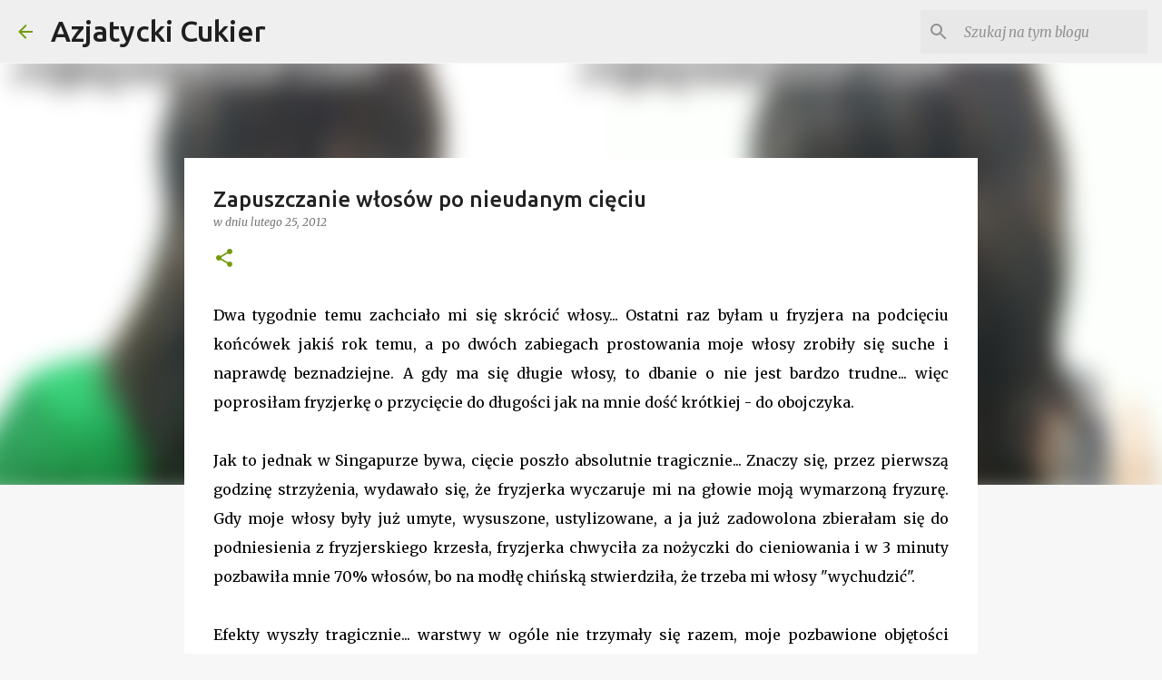

--- FILE ---
content_type: text/html; charset=UTF-8
request_url: https://azjatyckicukier.blogspot.com/2012/02/zapuszczanie-wosow-po-nieudanym-cieciu.html?showComment=1330178376652
body_size: 48832
content:
<!DOCTYPE html>
<html dir='ltr' lang='pl'>
<head>
<meta content='width=device-width, initial-scale=1' name='viewport'/>
<title>Zapuszczanie włosów po nieudanym cięciu</title>
<meta content='text/html; charset=UTF-8' http-equiv='Content-Type'/>
<!-- Chrome, Firefox OS and Opera -->
<meta content='#f7f7f7' name='theme-color'/>
<!-- Windows Phone -->
<meta content='#f7f7f7' name='msapplication-navbutton-color'/>
<meta content='blogger' name='generator'/>
<link href='https://azjatyckicukier.blogspot.com/favicon.ico' rel='icon' type='image/x-icon'/>
<link href='http://azjatyckicukier.blogspot.com/2012/02/zapuszczanie-wosow-po-nieudanym-cieciu.html' rel='canonical'/>
<link rel="alternate" type="application/atom+xml" title="Azjatycki Cukier - Atom" href="https://azjatyckicukier.blogspot.com/feeds/posts/default" />
<link rel="alternate" type="application/rss+xml" title="Azjatycki Cukier - RSS" href="https://azjatyckicukier.blogspot.com/feeds/posts/default?alt=rss" />
<link rel="service.post" type="application/atom+xml" title="Azjatycki Cukier - Atom" href="https://www.blogger.com/feeds/7603022859256348184/posts/default" />

<link rel="alternate" type="application/atom+xml" title="Azjatycki Cukier - Atom" href="https://azjatyckicukier.blogspot.com/feeds/6860252236889882871/comments/default" />
<!--Can't find substitution for tag [blog.ieCssRetrofitLinks]-->
<link href='https://blogger.googleusercontent.com/img/b/R29vZ2xl/AVvXsEh5gLc4HkKwwKsp87ACibt3P8Y1OiQGazoXvXkhXDHbLxdEu_DQ28aXgQb4p28FBQdu-hD_7CMoFK7hkXEgs5L3sRImdFnSTOjhJZQJysOcSLNj4hq74RzYM6nm0X2sP4vqhwSzwemSa4Os/s320/week+1+back+copy2.jpg' rel='image_src'/>
<meta content='http://azjatyckicukier.blogspot.com/2012/02/zapuszczanie-wosow-po-nieudanym-cieciu.html' property='og:url'/>
<meta content='Zapuszczanie włosów po nieudanym cięciu' property='og:title'/>
<meta content='Tematyka masażu i ćwiczeń twarzy, kolagenu do spożywania oraz nietypowych kosmetykach, jak choćby &quot;wypełniacz bez wstrzykiwania&quot;.' property='og:description'/>
<meta content='https://blogger.googleusercontent.com/img/b/R29vZ2xl/AVvXsEh5gLc4HkKwwKsp87ACibt3P8Y1OiQGazoXvXkhXDHbLxdEu_DQ28aXgQb4p28FBQdu-hD_7CMoFK7hkXEgs5L3sRImdFnSTOjhJZQJysOcSLNj4hq74RzYM6nm0X2sP4vqhwSzwemSa4Os/w1200-h630-p-k-no-nu/week+1+back+copy2.jpg' property='og:image'/>
<style type='text/css'>@font-face{font-family:'Merriweather';font-style:italic;font-weight:300;font-stretch:100%;font-display:swap;src:url(//fonts.gstatic.com/s/merriweather/v33/u-4c0qyriQwlOrhSvowK_l5-eTxCVx0ZbwLvKH2Gk9hLmp0v5yA-xXPqCzLvF-adrHOg7iDTFw.woff2)format('woff2');unicode-range:U+0460-052F,U+1C80-1C8A,U+20B4,U+2DE0-2DFF,U+A640-A69F,U+FE2E-FE2F;}@font-face{font-family:'Merriweather';font-style:italic;font-weight:300;font-stretch:100%;font-display:swap;src:url(//fonts.gstatic.com/s/merriweather/v33/u-4c0qyriQwlOrhSvowK_l5-eTxCVx0ZbwLvKH2Gk9hLmp0v5yA-xXPqCzLvF--drHOg7iDTFw.woff2)format('woff2');unicode-range:U+0301,U+0400-045F,U+0490-0491,U+04B0-04B1,U+2116;}@font-face{font-family:'Merriweather';font-style:italic;font-weight:300;font-stretch:100%;font-display:swap;src:url(//fonts.gstatic.com/s/merriweather/v33/u-4c0qyriQwlOrhSvowK_l5-eTxCVx0ZbwLvKH2Gk9hLmp0v5yA-xXPqCzLvF-SdrHOg7iDTFw.woff2)format('woff2');unicode-range:U+0102-0103,U+0110-0111,U+0128-0129,U+0168-0169,U+01A0-01A1,U+01AF-01B0,U+0300-0301,U+0303-0304,U+0308-0309,U+0323,U+0329,U+1EA0-1EF9,U+20AB;}@font-face{font-family:'Merriweather';font-style:italic;font-weight:300;font-stretch:100%;font-display:swap;src:url(//fonts.gstatic.com/s/merriweather/v33/u-4c0qyriQwlOrhSvowK_l5-eTxCVx0ZbwLvKH2Gk9hLmp0v5yA-xXPqCzLvF-WdrHOg7iDTFw.woff2)format('woff2');unicode-range:U+0100-02BA,U+02BD-02C5,U+02C7-02CC,U+02CE-02D7,U+02DD-02FF,U+0304,U+0308,U+0329,U+1D00-1DBF,U+1E00-1E9F,U+1EF2-1EFF,U+2020,U+20A0-20AB,U+20AD-20C0,U+2113,U+2C60-2C7F,U+A720-A7FF;}@font-face{font-family:'Merriweather';font-style:italic;font-weight:300;font-stretch:100%;font-display:swap;src:url(//fonts.gstatic.com/s/merriweather/v33/u-4c0qyriQwlOrhSvowK_l5-eTxCVx0ZbwLvKH2Gk9hLmp0v5yA-xXPqCzLvF-udrHOg7iA.woff2)format('woff2');unicode-range:U+0000-00FF,U+0131,U+0152-0153,U+02BB-02BC,U+02C6,U+02DA,U+02DC,U+0304,U+0308,U+0329,U+2000-206F,U+20AC,U+2122,U+2191,U+2193,U+2212,U+2215,U+FEFF,U+FFFD;}@font-face{font-family:'Merriweather';font-style:italic;font-weight:400;font-stretch:100%;font-display:swap;src:url(//fonts.gstatic.com/s/merriweather/v33/u-4c0qyriQwlOrhSvowK_l5-eTxCVx0ZbwLvKH2Gk9hLmp0v5yA-xXPqCzLvF-adrHOg7iDTFw.woff2)format('woff2');unicode-range:U+0460-052F,U+1C80-1C8A,U+20B4,U+2DE0-2DFF,U+A640-A69F,U+FE2E-FE2F;}@font-face{font-family:'Merriweather';font-style:italic;font-weight:400;font-stretch:100%;font-display:swap;src:url(//fonts.gstatic.com/s/merriweather/v33/u-4c0qyriQwlOrhSvowK_l5-eTxCVx0ZbwLvKH2Gk9hLmp0v5yA-xXPqCzLvF--drHOg7iDTFw.woff2)format('woff2');unicode-range:U+0301,U+0400-045F,U+0490-0491,U+04B0-04B1,U+2116;}@font-face{font-family:'Merriweather';font-style:italic;font-weight:400;font-stretch:100%;font-display:swap;src:url(//fonts.gstatic.com/s/merriweather/v33/u-4c0qyriQwlOrhSvowK_l5-eTxCVx0ZbwLvKH2Gk9hLmp0v5yA-xXPqCzLvF-SdrHOg7iDTFw.woff2)format('woff2');unicode-range:U+0102-0103,U+0110-0111,U+0128-0129,U+0168-0169,U+01A0-01A1,U+01AF-01B0,U+0300-0301,U+0303-0304,U+0308-0309,U+0323,U+0329,U+1EA0-1EF9,U+20AB;}@font-face{font-family:'Merriweather';font-style:italic;font-weight:400;font-stretch:100%;font-display:swap;src:url(//fonts.gstatic.com/s/merriweather/v33/u-4c0qyriQwlOrhSvowK_l5-eTxCVx0ZbwLvKH2Gk9hLmp0v5yA-xXPqCzLvF-WdrHOg7iDTFw.woff2)format('woff2');unicode-range:U+0100-02BA,U+02BD-02C5,U+02C7-02CC,U+02CE-02D7,U+02DD-02FF,U+0304,U+0308,U+0329,U+1D00-1DBF,U+1E00-1E9F,U+1EF2-1EFF,U+2020,U+20A0-20AB,U+20AD-20C0,U+2113,U+2C60-2C7F,U+A720-A7FF;}@font-face{font-family:'Merriweather';font-style:italic;font-weight:400;font-stretch:100%;font-display:swap;src:url(//fonts.gstatic.com/s/merriweather/v33/u-4c0qyriQwlOrhSvowK_l5-eTxCVx0ZbwLvKH2Gk9hLmp0v5yA-xXPqCzLvF-udrHOg7iA.woff2)format('woff2');unicode-range:U+0000-00FF,U+0131,U+0152-0153,U+02BB-02BC,U+02C6,U+02DA,U+02DC,U+0304,U+0308,U+0329,U+2000-206F,U+20AC,U+2122,U+2191,U+2193,U+2212,U+2215,U+FEFF,U+FFFD;}@font-face{font-family:'Merriweather';font-style:normal;font-weight:400;font-stretch:100%;font-display:swap;src:url(//fonts.gstatic.com/s/merriweather/v33/u-4D0qyriQwlOrhSvowK_l5UcA6zuSYEqOzpPe3HOZJ5eX1WtLaQwmYiScCmDxhtNOKl8yDr3icaGV31CPDaYKfFQn0.woff2)format('woff2');unicode-range:U+0460-052F,U+1C80-1C8A,U+20B4,U+2DE0-2DFF,U+A640-A69F,U+FE2E-FE2F;}@font-face{font-family:'Merriweather';font-style:normal;font-weight:400;font-stretch:100%;font-display:swap;src:url(//fonts.gstatic.com/s/merriweather/v33/u-4D0qyriQwlOrhSvowK_l5UcA6zuSYEqOzpPe3HOZJ5eX1WtLaQwmYiScCmDxhtNOKl8yDr3icaEF31CPDaYKfFQn0.woff2)format('woff2');unicode-range:U+0301,U+0400-045F,U+0490-0491,U+04B0-04B1,U+2116;}@font-face{font-family:'Merriweather';font-style:normal;font-weight:400;font-stretch:100%;font-display:swap;src:url(//fonts.gstatic.com/s/merriweather/v33/u-4D0qyriQwlOrhSvowK_l5UcA6zuSYEqOzpPe3HOZJ5eX1WtLaQwmYiScCmDxhtNOKl8yDr3icaG131CPDaYKfFQn0.woff2)format('woff2');unicode-range:U+0102-0103,U+0110-0111,U+0128-0129,U+0168-0169,U+01A0-01A1,U+01AF-01B0,U+0300-0301,U+0303-0304,U+0308-0309,U+0323,U+0329,U+1EA0-1EF9,U+20AB;}@font-face{font-family:'Merriweather';font-style:normal;font-weight:400;font-stretch:100%;font-display:swap;src:url(//fonts.gstatic.com/s/merriweather/v33/u-4D0qyriQwlOrhSvowK_l5UcA6zuSYEqOzpPe3HOZJ5eX1WtLaQwmYiScCmDxhtNOKl8yDr3icaGl31CPDaYKfFQn0.woff2)format('woff2');unicode-range:U+0100-02BA,U+02BD-02C5,U+02C7-02CC,U+02CE-02D7,U+02DD-02FF,U+0304,U+0308,U+0329,U+1D00-1DBF,U+1E00-1E9F,U+1EF2-1EFF,U+2020,U+20A0-20AB,U+20AD-20C0,U+2113,U+2C60-2C7F,U+A720-A7FF;}@font-face{font-family:'Merriweather';font-style:normal;font-weight:400;font-stretch:100%;font-display:swap;src:url(//fonts.gstatic.com/s/merriweather/v33/u-4D0qyriQwlOrhSvowK_l5UcA6zuSYEqOzpPe3HOZJ5eX1WtLaQwmYiScCmDxhtNOKl8yDr3icaFF31CPDaYKfF.woff2)format('woff2');unicode-range:U+0000-00FF,U+0131,U+0152-0153,U+02BB-02BC,U+02C6,U+02DA,U+02DC,U+0304,U+0308,U+0329,U+2000-206F,U+20AC,U+2122,U+2191,U+2193,U+2212,U+2215,U+FEFF,U+FFFD;}@font-face{font-family:'Ubuntu';font-style:normal;font-weight:400;font-display:swap;src:url(//fonts.gstatic.com/s/ubuntu/v21/4iCs6KVjbNBYlgoKcg72nU6AF7xm.woff2)format('woff2');unicode-range:U+0460-052F,U+1C80-1C8A,U+20B4,U+2DE0-2DFF,U+A640-A69F,U+FE2E-FE2F;}@font-face{font-family:'Ubuntu';font-style:normal;font-weight:400;font-display:swap;src:url(//fonts.gstatic.com/s/ubuntu/v21/4iCs6KVjbNBYlgoKew72nU6AF7xm.woff2)format('woff2');unicode-range:U+0301,U+0400-045F,U+0490-0491,U+04B0-04B1,U+2116;}@font-face{font-family:'Ubuntu';font-style:normal;font-weight:400;font-display:swap;src:url(//fonts.gstatic.com/s/ubuntu/v21/4iCs6KVjbNBYlgoKcw72nU6AF7xm.woff2)format('woff2');unicode-range:U+1F00-1FFF;}@font-face{font-family:'Ubuntu';font-style:normal;font-weight:400;font-display:swap;src:url(//fonts.gstatic.com/s/ubuntu/v21/4iCs6KVjbNBYlgoKfA72nU6AF7xm.woff2)format('woff2');unicode-range:U+0370-0377,U+037A-037F,U+0384-038A,U+038C,U+038E-03A1,U+03A3-03FF;}@font-face{font-family:'Ubuntu';font-style:normal;font-weight:400;font-display:swap;src:url(//fonts.gstatic.com/s/ubuntu/v21/4iCs6KVjbNBYlgoKcQ72nU6AF7xm.woff2)format('woff2');unicode-range:U+0100-02BA,U+02BD-02C5,U+02C7-02CC,U+02CE-02D7,U+02DD-02FF,U+0304,U+0308,U+0329,U+1D00-1DBF,U+1E00-1E9F,U+1EF2-1EFF,U+2020,U+20A0-20AB,U+20AD-20C0,U+2113,U+2C60-2C7F,U+A720-A7FF;}@font-face{font-family:'Ubuntu';font-style:normal;font-weight:400;font-display:swap;src:url(//fonts.gstatic.com/s/ubuntu/v21/4iCs6KVjbNBYlgoKfw72nU6AFw.woff2)format('woff2');unicode-range:U+0000-00FF,U+0131,U+0152-0153,U+02BB-02BC,U+02C6,U+02DA,U+02DC,U+0304,U+0308,U+0329,U+2000-206F,U+20AC,U+2122,U+2191,U+2193,U+2212,U+2215,U+FEFF,U+FFFD;}@font-face{font-family:'Ubuntu';font-style:normal;font-weight:500;font-display:swap;src:url(//fonts.gstatic.com/s/ubuntu/v21/4iCv6KVjbNBYlgoCjC3jvWyNPYZvg7UI.woff2)format('woff2');unicode-range:U+0460-052F,U+1C80-1C8A,U+20B4,U+2DE0-2DFF,U+A640-A69F,U+FE2E-FE2F;}@font-face{font-family:'Ubuntu';font-style:normal;font-weight:500;font-display:swap;src:url(//fonts.gstatic.com/s/ubuntu/v21/4iCv6KVjbNBYlgoCjC3jtGyNPYZvg7UI.woff2)format('woff2');unicode-range:U+0301,U+0400-045F,U+0490-0491,U+04B0-04B1,U+2116;}@font-face{font-family:'Ubuntu';font-style:normal;font-weight:500;font-display:swap;src:url(//fonts.gstatic.com/s/ubuntu/v21/4iCv6KVjbNBYlgoCjC3jvGyNPYZvg7UI.woff2)format('woff2');unicode-range:U+1F00-1FFF;}@font-face{font-family:'Ubuntu';font-style:normal;font-weight:500;font-display:swap;src:url(//fonts.gstatic.com/s/ubuntu/v21/4iCv6KVjbNBYlgoCjC3js2yNPYZvg7UI.woff2)format('woff2');unicode-range:U+0370-0377,U+037A-037F,U+0384-038A,U+038C,U+038E-03A1,U+03A3-03FF;}@font-face{font-family:'Ubuntu';font-style:normal;font-weight:500;font-display:swap;src:url(//fonts.gstatic.com/s/ubuntu/v21/4iCv6KVjbNBYlgoCjC3jvmyNPYZvg7UI.woff2)format('woff2');unicode-range:U+0100-02BA,U+02BD-02C5,U+02C7-02CC,U+02CE-02D7,U+02DD-02FF,U+0304,U+0308,U+0329,U+1D00-1DBF,U+1E00-1E9F,U+1EF2-1EFF,U+2020,U+20A0-20AB,U+20AD-20C0,U+2113,U+2C60-2C7F,U+A720-A7FF;}@font-face{font-family:'Ubuntu';font-style:normal;font-weight:500;font-display:swap;src:url(//fonts.gstatic.com/s/ubuntu/v21/4iCv6KVjbNBYlgoCjC3jsGyNPYZvgw.woff2)format('woff2');unicode-range:U+0000-00FF,U+0131,U+0152-0153,U+02BB-02BC,U+02C6,U+02DA,U+02DC,U+0304,U+0308,U+0329,U+2000-206F,U+20AC,U+2122,U+2191,U+2193,U+2212,U+2215,U+FEFF,U+FFFD;}@font-face{font-family:'Ubuntu';font-style:normal;font-weight:700;font-display:swap;src:url(//fonts.gstatic.com/s/ubuntu/v21/4iCv6KVjbNBYlgoCxCvjvWyNPYZvg7UI.woff2)format('woff2');unicode-range:U+0460-052F,U+1C80-1C8A,U+20B4,U+2DE0-2DFF,U+A640-A69F,U+FE2E-FE2F;}@font-face{font-family:'Ubuntu';font-style:normal;font-weight:700;font-display:swap;src:url(//fonts.gstatic.com/s/ubuntu/v21/4iCv6KVjbNBYlgoCxCvjtGyNPYZvg7UI.woff2)format('woff2');unicode-range:U+0301,U+0400-045F,U+0490-0491,U+04B0-04B1,U+2116;}@font-face{font-family:'Ubuntu';font-style:normal;font-weight:700;font-display:swap;src:url(//fonts.gstatic.com/s/ubuntu/v21/4iCv6KVjbNBYlgoCxCvjvGyNPYZvg7UI.woff2)format('woff2');unicode-range:U+1F00-1FFF;}@font-face{font-family:'Ubuntu';font-style:normal;font-weight:700;font-display:swap;src:url(//fonts.gstatic.com/s/ubuntu/v21/4iCv6KVjbNBYlgoCxCvjs2yNPYZvg7UI.woff2)format('woff2');unicode-range:U+0370-0377,U+037A-037F,U+0384-038A,U+038C,U+038E-03A1,U+03A3-03FF;}@font-face{font-family:'Ubuntu';font-style:normal;font-weight:700;font-display:swap;src:url(//fonts.gstatic.com/s/ubuntu/v21/4iCv6KVjbNBYlgoCxCvjvmyNPYZvg7UI.woff2)format('woff2');unicode-range:U+0100-02BA,U+02BD-02C5,U+02C7-02CC,U+02CE-02D7,U+02DD-02FF,U+0304,U+0308,U+0329,U+1D00-1DBF,U+1E00-1E9F,U+1EF2-1EFF,U+2020,U+20A0-20AB,U+20AD-20C0,U+2113,U+2C60-2C7F,U+A720-A7FF;}@font-face{font-family:'Ubuntu';font-style:normal;font-weight:700;font-display:swap;src:url(//fonts.gstatic.com/s/ubuntu/v21/4iCv6KVjbNBYlgoCxCvjsGyNPYZvgw.woff2)format('woff2');unicode-range:U+0000-00FF,U+0131,U+0152-0153,U+02BB-02BC,U+02C6,U+02DA,U+02DC,U+0304,U+0308,U+0329,U+2000-206F,U+20AC,U+2122,U+2191,U+2193,U+2212,U+2215,U+FEFF,U+FFFD;}</style>
<style id='page-skin-1' type='text/css'><!--
/*! normalize.css v8.0.0 | MIT License | github.com/necolas/normalize.css */html{line-height:1.15;-webkit-text-size-adjust:100%}body{margin:0}h1{font-size:2em;margin:.67em 0}hr{box-sizing:content-box;height:0;overflow:visible}pre{font-family:monospace,monospace;font-size:1em}a{background-color:transparent}abbr[title]{border-bottom:none;text-decoration:underline;text-decoration:underline dotted}b,strong{font-weight:bolder}code,kbd,samp{font-family:monospace,monospace;font-size:1em}small{font-size:80%}sub,sup{font-size:75%;line-height:0;position:relative;vertical-align:baseline}sub{bottom:-0.25em}sup{top:-0.5em}img{border-style:none}button,input,optgroup,select,textarea{font-family:inherit;font-size:100%;line-height:1.15;margin:0}button,input{overflow:visible}button,select{text-transform:none}button,[type="button"],[type="reset"],[type="submit"]{-webkit-appearance:button}button::-moz-focus-inner,[type="button"]::-moz-focus-inner,[type="reset"]::-moz-focus-inner,[type="submit"]::-moz-focus-inner{border-style:none;padding:0}button:-moz-focusring,[type="button"]:-moz-focusring,[type="reset"]:-moz-focusring,[type="submit"]:-moz-focusring{outline:1px dotted ButtonText}fieldset{padding:.35em .75em .625em}legend{box-sizing:border-box;color:inherit;display:table;max-width:100%;padding:0;white-space:normal}progress{vertical-align:baseline}textarea{overflow:auto}[type="checkbox"],[type="radio"]{box-sizing:border-box;padding:0}[type="number"]::-webkit-inner-spin-button,[type="number"]::-webkit-outer-spin-button{height:auto}[type="search"]{-webkit-appearance:textfield;outline-offset:-2px}[type="search"]::-webkit-search-decoration{-webkit-appearance:none}::-webkit-file-upload-button{-webkit-appearance:button;font:inherit}details{display:block}summary{display:list-item}template{display:none}[hidden]{display:none}
/*!************************************************
* Blogger Template Style
* Name: Emporio
**************************************************/
body{
word-wrap:break-word;
overflow-wrap:break-word;
word-break:break-word
}
.hidden{
display:none
}
.invisible{
visibility:hidden
}
.container:after,.float-container:after{
clear:both;
content:"";
display:table
}
.clearboth{
clear:both
}
#comments .comment .comment-actions,.subscribe-popup .FollowByEmail .follow-by-email-submit{
background:transparent;
border:0;
box-shadow:none;
color:#729c0b;
cursor:pointer;
font-size:14px;
font-weight:700;
outline:none;
text-decoration:none;
text-transform:uppercase;
width:auto
}
.dim-overlay{
height:100vh;
left:0;
position:fixed;
top:0;
width:100%
}
#sharing-dim-overlay{
background-color:transparent
}
input::-ms-clear{
display:none
}
.blogger-logo,.svg-icon-24.blogger-logo{
fill:#ff9800;
opacity:1
}
.skip-navigation{
background-color:#fff;
box-sizing:border-box;
color:#000;
display:block;
height:0;
left:0;
line-height:50px;
overflow:hidden;
padding-top:0;
position:fixed;
text-align:center;
top:0;
-webkit-transition:box-shadow .3s,height .3s,padding-top .3s;
transition:box-shadow .3s,height .3s,padding-top .3s;
width:100%;
z-index:900
}
.skip-navigation:focus{
box-shadow:0 4px 5px 0 rgba(0,0,0,.14),0 1px 10px 0 rgba(0,0,0,.12),0 2px 4px -1px rgba(0,0,0,.2);
height:50px
}
#main{
outline:none
}
.main-heading{
clip:rect(1px,1px,1px,1px);
border:0;
height:1px;
overflow:hidden;
padding:0;
position:absolute;
width:1px
}
.Attribution{
margin-top:1em;
text-align:center
}
.Attribution .blogger img,.Attribution .blogger svg{
vertical-align:bottom
}
.Attribution .blogger img{
margin-right:.5em
}
.Attribution div{
line-height:24px;
margin-top:.5em
}
.Attribution .copyright,.Attribution .image-attribution{
font-size:.7em;
margin-top:1.5em
}
.bg-photo{
background-attachment:scroll!important
}
body .CSS_LIGHTBOX{
z-index:900
}
.extendable .show-less,.extendable .show-more{
border-color:#729c0b;
color:#729c0b;
margin-top:8px
}
.extendable .show-less.hidden,.extendable .show-more.hidden,.inline-ad{
display:none
}
.inline-ad{
max-width:100%;
overflow:hidden
}
.adsbygoogle{
display:block
}
#cookieChoiceInfo{
bottom:0;
top:auto
}
iframe.b-hbp-video{
border:0
}
.post-body iframe{
max-width:100%
}
.post-body a[imageanchor="1"]{
display:inline-block
}
.byline{
margin-right:1em
}
.byline:last-child{
margin-right:0
}
.link-copied-dialog{
max-width:520px;
outline:0
}
.link-copied-dialog .modal-dialog-buttons{
margin-top:8px
}
.link-copied-dialog .goog-buttonset-default{
background:transparent;
border:0
}
.link-copied-dialog .goog-buttonset-default:focus{
outline:0
}
.paging-control-container{
margin-bottom:16px
}
.paging-control-container .paging-control{
display:inline-block
}
.paging-control-container .comment-range-text:after,.paging-control-container .paging-control{
color:#729c0b
}
.paging-control-container .comment-range-text,.paging-control-container .paging-control{
margin-right:8px
}
.paging-control-container .comment-range-text:after,.paging-control-container .paging-control:after{
padding-left:8px;
content:"\b7";
cursor:default;
pointer-events:none
}
.paging-control-container .comment-range-text:last-child:after,.paging-control-container .paging-control:last-child:after{
content:none
}
.byline.reactions iframe{
height:20px
}
.b-notification{
background-color:#fff;
border-bottom:1px solid #000;
box-sizing:border-box;
color:#000;
padding:16px 32px;
text-align:center
}
.b-notification.visible{
-webkit-transition:margin-top .3s cubic-bezier(.4,0,.2,1);
transition:margin-top .3s cubic-bezier(.4,0,.2,1)
}
.b-notification.invisible{
position:absolute
}
.b-notification-close{
position:absolute;
right:8px;
top:8px
}
.no-posts-message{
line-height:40px;
text-align:center
}
@media screen and (max-width:745px){
body.item-view .post-body a[imageanchor="1"][style*="float: left;"],body.item-view .post-body a[imageanchor="1"][style*="float: right;"]{
clear:none!important;
float:none!important
}
body.item-view .post-body a[imageanchor="1"] img{
display:block;
height:auto;
margin:0 auto
}
body.item-view .post-body>.separator:first-child>a[imageanchor="1"]:first-child{
margin-top:20px
}
.post-body a[imageanchor]{
display:block
}
body.item-view .post-body a[imageanchor="1"]{
margin-left:0!important;
margin-right:0!important
}
body.item-view .post-body a[imageanchor="1"]+a[imageanchor="1"]{
margin-top:16px
}
}
.item-control{
display:none
}
#comments{
border-top:1px dashed rgba(0,0,0,.54);
margin-top:20px;
padding:20px
}
#comments .comment-thread ol{
padding-left:0;
margin:0;
padding-left:0
}
#comments .comment .comment-replybox-single,#comments .comment-thread .comment-replies{
margin-left:60px
}
#comments .comment-thread .thread-count{
display:none
}
#comments .comment{
list-style-type:none;
padding:0 0 30px;
position:relative
}
#comments .comment .comment{
padding-bottom:8px
}
.comment .avatar-image-container{
position:absolute
}
.comment .avatar-image-container img{
border-radius:50%
}
.avatar-image-container svg,.comment .avatar-image-container .avatar-icon{
fill:#729c0b;
border:1px solid #729c0b;
border-radius:50%;
box-sizing:border-box;
height:35px;
margin:0;
padding:7px;
width:35px
}
.comment .comment-block{
margin-left:60px;
margin-top:10px;
padding-bottom:0
}
#comments .comment-author-header-wrapper{
margin-left:40px
}
#comments .comment .thread-expanded .comment-block{
padding-bottom:20px
}
#comments .comment .comment-header .user,#comments .comment .comment-header .user a{
color:#212121;
font-style:normal;
font-weight:700
}
#comments .comment .comment-actions{
bottom:0;
margin-bottom:15px;
position:absolute
}
#comments .comment .comment-actions>*{
margin-right:8px
}
#comments .comment .comment-header .datetime{
margin-left:8px;
bottom:0;
display:inline-block;
font-size:13px;
font-style:italic
}
#comments .comment .comment-footer .comment-timestamp a,#comments .comment .comment-header .datetime,#comments .comment .comment-header .datetime a{
color:rgba(33,33,33,.54)
}
#comments .comment .comment-content,.comment .comment-body{
margin-top:12px;
word-break:break-word
}
.comment-body{
margin-bottom:12px
}
#comments.embed[data-num-comments="0"]{
border:0;
margin-top:0;
padding-top:0
}
#comment-editor-src,#comments.embed[data-num-comments="0"] #comment-post-message,#comments.embed[data-num-comments="0"] div.comment-form>p,#comments.embed[data-num-comments="0"] p.comment-footer{
display:none
}
.comments .comments-content .loadmore.loaded{
max-height:0;
opacity:0;
overflow:hidden
}
.extendable .remaining-items{
height:0;
overflow:hidden;
-webkit-transition:height .3s cubic-bezier(.4,0,.2,1);
transition:height .3s cubic-bezier(.4,0,.2,1)
}
.extendable .remaining-items.expanded{
height:auto
}
.svg-icon-24,.svg-icon-24-button{
cursor:pointer;
height:24px;
min-width:24px;
width:24px
}
.touch-icon{
margin:-12px;
padding:12px
}
.touch-icon:active,.touch-icon:focus{
background-color:hsla(0,0%,60%,.4);
border-radius:50%
}
svg:not(:root).touch-icon{
overflow:visible
}
html[dir=rtl] .rtl-reversible-icon{
-webkit-transform:scaleX(-1);
transform:scaleX(-1)
}
.svg-icon-24-button,.touch-icon-button{
background:transparent;
border:0;
margin:0;
outline:none;
padding:0
}
.touch-icon-button .touch-icon:active,.touch-icon-button .touch-icon:focus{
background-color:transparent
}
.touch-icon-button:active .touch-icon,.touch-icon-button:focus .touch-icon{
background-color:hsla(0,0%,60%,.4);
border-radius:50%
}
.Profile .default-avatar-wrapper .avatar-icon{
fill:#729c0b;
border:1px solid #729c0b;
border-radius:50%;
box-sizing:border-box;
margin:0
}
.Profile .individual .default-avatar-wrapper .avatar-icon{
padding:25px
}
.Profile .individual .avatar-icon,.Profile .individual .profile-img{
height:90px;
width:90px
}
.Profile .team .default-avatar-wrapper .avatar-icon{
padding:8px
}
.Profile .team .avatar-icon,.Profile .team .default-avatar-wrapper,.Profile .team .profile-img{
height:40px;
width:40px
}
.snippet-container{
margin:0;
overflow:hidden;
position:relative
}
.snippet-fade{
right:0;
bottom:0;
box-sizing:border-box;
position:absolute;
width:96px
}
.snippet-fade:after{
content:"\2026";
float:right
}
.centered-top-container.sticky{
left:0;
position:fixed;
right:0;
top:0;
-webkit-transition-duration:.2s;
transition-duration:.2s;
-webkit-transition-property:opacity,-webkit-transform;
transition-property:opacity,-webkit-transform;
transition-property:transform,opacity;
transition-property:transform,opacity,-webkit-transform;
-webkit-transition-timing-function:cubic-bezier(.4,0,.2,1);
transition-timing-function:cubic-bezier(.4,0,.2,1);
width:auto;
z-index:8
}
.centered-top-placeholder{
display:none
}
.collapsed-header .centered-top-placeholder{
display:block
}
.centered-top-container .Header .replaced h1,.centered-top-placeholder .Header .replaced h1{
display:none
}
.centered-top-container.sticky .Header .replaced h1{
display:block
}
.centered-top-container.sticky .Header .header-widget{
background:none
}
.centered-top-container.sticky .Header .header-image-wrapper{
display:none
}
.centered-top-container img,.centered-top-placeholder img{
max-width:100%
}
.collapsible{
-webkit-transition:height .3s cubic-bezier(.4,0,.2,1);
transition:height .3s cubic-bezier(.4,0,.2,1)
}
.collapsible,.collapsible>summary{
display:block;
overflow:hidden
}
.collapsible>:not(summary){
display:none
}
.collapsible[open]>:not(summary){
display:block
}
.collapsible:focus,.collapsible>summary:focus{
outline:none
}
.collapsible>summary{
cursor:pointer;
display:block;
padding:0
}
.collapsible:focus>summary,.collapsible>summary:focus{
background-color:transparent
}
.collapsible>summary::-webkit-details-marker{
display:none
}
.collapsible-title{
-webkit-box-align:center;
align-items:center;
display:-webkit-box;
display:flex
}
.collapsible-title .title{
-webkit-box-flex:1;
-webkit-box-ordinal-group:1;
flex:1 1 auto;
order:0;
overflow:hidden;
text-overflow:ellipsis;
white-space:nowrap
}
.collapsible-title .chevron-down,.collapsible[open] .collapsible-title .chevron-up{
display:block
}
.collapsible-title .chevron-up,.collapsible[open] .collapsible-title .chevron-down{
display:none
}
.flat-button{
border-radius:2px;
font-weight:700;
margin:-8px;
padding:8px;
text-transform:uppercase
}
.flat-button,.flat-icon-button{
cursor:pointer;
display:inline-block
}
.flat-icon-button{
background:transparent;
border:0;
box-sizing:content-box;
line-height:0;
margin:-12px;
outline:none;
padding:12px
}
.flat-icon-button,.flat-icon-button .splash-wrapper{
border-radius:50%
}
.flat-icon-button .splash.animate{
-webkit-animation-duration:.3s;
animation-duration:.3s
}
body#layout .bg-photo,body#layout .bg-photo-overlay{
display:none
}
body#layout .centered{
max-width:954px
}
body#layout .navigation{
display:none
}
body#layout .sidebar-container{
display:inline-block;
width:40%
}
body#layout .hamburger-menu,body#layout .search{
display:none
}
.overflowable-container{
max-height:44px;
overflow:hidden;
position:relative
}
.overflow-button{
cursor:pointer
}
#overflowable-dim-overlay{
background:transparent
}
.overflow-popup{
background-color:#ffffff;
box-shadow:0 2px 2px 0 rgba(0,0,0,.14),0 3px 1px -2px rgba(0,0,0,.2),0 1px 5px 0 rgba(0,0,0,.12);
left:0;
max-width:calc(100% - 32px);
position:absolute;
top:0;
visibility:hidden;
z-index:101
}
.overflow-popup ul{
list-style:none
}
.overflow-popup .tabs li,.overflow-popup li{
display:block;
height:auto
}
.overflow-popup .tabs li{
padding-left:0;
padding-right:0
}
.overflow-button.hidden,.overflow-popup .tabs li.hidden,.overflow-popup li.hidden,.widget.Sharing .sharing-button{
display:none
}
.widget.Sharing .sharing-buttons li{
padding:0
}
.widget.Sharing .sharing-buttons li span{
display:none
}
.post-share-buttons{
position:relative
}
.sharing-open.touch-icon-button:active .touch-icon,.sharing-open.touch-icon-button:focus .touch-icon{
background-color:transparent
}
.share-buttons{
background-color:#ffffff;
border-radius:2px;
box-shadow:0 2px 2px 0 rgba(0,0,0,.14),0 3px 1px -2px rgba(0,0,0,.2),0 1px 5px 0 rgba(0,0,0,.12);
color:#000000;
list-style:none;
margin:0;
min-width:200px;
padding:8px 0;
position:absolute;
top:-11px;
z-index:101
}
.share-buttons.hidden{
display:none
}
.sharing-button{
background:transparent;
border:0;
cursor:pointer;
margin:0;
outline:none;
padding:0
}
.share-buttons li{
height:48px;
margin:0
}
.share-buttons li:last-child{
margin-bottom:0
}
.share-buttons li .sharing-platform-button{
box-sizing:border-box;
cursor:pointer;
display:block;
height:100%;
margin-bottom:0;
padding:0 16px;
position:relative;
width:100%
}
.share-buttons li .sharing-platform-button:focus,.share-buttons li .sharing-platform-button:hover{
background-color:hsla(0,0%,50%,.1);
outline:none
}
.share-buttons li svg[class*=" sharing-"],.share-buttons li svg[class^=sharing-]{
position:absolute;
top:10px
}
.share-buttons li span.sharing-platform-button{
position:relative;
top:0
}
.share-buttons li .platform-sharing-text{
margin-left:56px;
display:block;
font-size:16px;
line-height:48px;
white-space:nowrap
}
.sidebar-container{
-webkit-overflow-scrolling:touch;
background-color:#f7f7f7;
max-width:280px;
overflow-y:auto;
-webkit-transition-duration:.3s;
transition-duration:.3s;
-webkit-transition-property:-webkit-transform;
transition-property:-webkit-transform;
transition-property:transform;
transition-property:transform,-webkit-transform;
-webkit-transition-timing-function:cubic-bezier(0,0,.2,1);
transition-timing-function:cubic-bezier(0,0,.2,1);
width:280px;
z-index:101
}
.sidebar-container .navigation{
line-height:0;
padding:16px
}
.sidebar-container .sidebar-back{
cursor:pointer
}
.sidebar-container .widget{
background:none;
margin:0 16px;
padding:16px 0
}
.sidebar-container .widget .title{
color:#000000;
margin:0
}
.sidebar-container .widget ul{
list-style:none;
margin:0;
padding:0
}
.sidebar-container .widget ul ul{
margin-left:1em
}
.sidebar-container .widget li{
font-size:16px;
line-height:normal
}
.sidebar-container .widget+.widget{
border-top:1px solid rgba(0, 0, 0, 0.12)
}
.BlogArchive li{
margin:16px 0
}
.BlogArchive li:last-child{
margin-bottom:0
}
.Label li a{
display:inline-block
}
.BlogArchive .post-count,.Label .label-count{
margin-left:.25em;
float:right
}
.BlogArchive .post-count:before,.Label .label-count:before{
content:"("
}
.BlogArchive .post-count:after,.Label .label-count:after{
content:")"
}
.widget.Translate .skiptranslate>div{
display:block!important
}
.widget.Profile .profile-link{
display:-webkit-box;
display:flex
}
.widget.Profile .team-member .default-avatar-wrapper,.widget.Profile .team-member .profile-img{
-webkit-box-flex:0;
margin-right:1em;
flex:0 0 auto
}
.widget.Profile .individual .profile-link{
-webkit-box-orient:vertical;
-webkit-box-direction:normal;
flex-direction:column
}
.widget.Profile .team .profile-link .profile-name{
-webkit-box-flex:1;
align-self:center;
display:block;
flex:1 1 auto
}
.dim-overlay{
background-color:rgba(0,0,0,.54)
}
body.sidebar-visible{
overflow-y:hidden
}
@media screen and (max-width:680px){
.sidebar-container{
bottom:0;
left:auto;
position:fixed;
right:0;
top:0
}
.sidebar-container.sidebar-invisible{
-webkit-transform:translateX(100%);
transform:translateX(100%);
-webkit-transition-timing-function:cubic-bezier(.4,0,.6,1);
transition-timing-function:cubic-bezier(.4,0,.6,1)
}
}
.dialog{
background:#ffffff;
box-shadow:0 2px 2px 0 rgba(0,0,0,.14),0 3px 1px -2px rgba(0,0,0,.2),0 1px 5px 0 rgba(0,0,0,.12);
box-sizing:border-box;
color:#000000;
padding:30px;
position:fixed;
text-align:center;
width:calc(100% - 24px);
z-index:101
}
.dialog input[type=email],.dialog input[type=text]{
background-color:transparent;
border:0;
border-bottom:1px solid rgba(0,0,0,.12);
color:#000000;
display:block;
font-family:Ubuntu, sans-serif;
font-size:16px;
line-height:24px;
margin:auto;
outline:none;
padding-bottom:7px;
text-align:center;
width:100%
}
.dialog input[type=email]::-webkit-input-placeholder,.dialog input[type=text]::-webkit-input-placeholder{
color:rgba(0,0,0,.5)
}
.dialog input[type=email]::-moz-placeholder,.dialog input[type=text]::-moz-placeholder{
color:rgba(0,0,0,.5)
}
.dialog input[type=email]:-ms-input-placeholder,.dialog input[type=text]:-ms-input-placeholder{
color:rgba(0,0,0,.5)
}
.dialog input[type=email]::-ms-input-placeholder,.dialog input[type=text]::-ms-input-placeholder{
color:rgba(0,0,0,.5)
}
.dialog input[type=email]::placeholder,.dialog input[type=text]::placeholder{
color:rgba(0,0,0,.5)
}
.dialog input[type=email]:focus,.dialog input[type=text]:focus{
border-bottom:2px solid #729c0b;
padding-bottom:6px
}
.dialog input.no-cursor{
color:transparent;
text-shadow:0 0 0 #000000
}
.dialog input.no-cursor:focus{
outline:none
}
.dialog input[type=submit]{
font-family:Ubuntu, sans-serif
}
.dialog .goog-buttonset-default{
color:#729c0b
}
.loading-spinner-large{
-webkit-animation:mspin-rotate 1568.63ms linear infinite;
animation:mspin-rotate 1568.63ms linear infinite;
height:48px;
overflow:hidden;
position:absolute;
width:48px;
z-index:200
}
.loading-spinner-large>div{
-webkit-animation:mspin-revrot 5332ms steps(4) infinite;
animation:mspin-revrot 5332ms steps(4) infinite
}
.loading-spinner-large>div>div{
-webkit-animation:mspin-singlecolor-large-film 1333ms steps(81) infinite;
animation:mspin-singlecolor-large-film 1333ms steps(81) infinite;
background-size:100%;
height:48px;
width:3888px
}
.mspin-black-large>div>div,.mspin-grey_54-large>div>div{
background-image:url(https://www.blogblog.com/indie/mspin_black_large.svg)
}
.mspin-white-large>div>div{
background-image:url(https://www.blogblog.com/indie/mspin_white_large.svg)
}
.mspin-grey_54-large{
opacity:.54
}
@-webkit-keyframes mspin-singlecolor-large-film{
0%{
-webkit-transform:translateX(0);
transform:translateX(0)
}
to{
-webkit-transform:translateX(-3888px);
transform:translateX(-3888px)
}
}
@keyframes mspin-singlecolor-large-film{
0%{
-webkit-transform:translateX(0);
transform:translateX(0)
}
to{
-webkit-transform:translateX(-3888px);
transform:translateX(-3888px)
}
}
@-webkit-keyframes mspin-rotate{
0%{
-webkit-transform:rotate(0deg);
transform:rotate(0deg)
}
to{
-webkit-transform:rotate(1turn);
transform:rotate(1turn)
}
}
@keyframes mspin-rotate{
0%{
-webkit-transform:rotate(0deg);
transform:rotate(0deg)
}
to{
-webkit-transform:rotate(1turn);
transform:rotate(1turn)
}
}
@-webkit-keyframes mspin-revrot{
0%{
-webkit-transform:rotate(0deg);
transform:rotate(0deg)
}
to{
-webkit-transform:rotate(-1turn);
transform:rotate(-1turn)
}
}
@keyframes mspin-revrot{
0%{
-webkit-transform:rotate(0deg);
transform:rotate(0deg)
}
to{
-webkit-transform:rotate(-1turn);
transform:rotate(-1turn)
}
}
.subscribe-popup{
max-width:364px
}
.subscribe-popup h3{
color:#212121;
font-size:1.8em;
margin-top:0
}
.subscribe-popup .FollowByEmail h3{
display:none
}
.subscribe-popup .FollowByEmail .follow-by-email-submit{
color:#729c0b;
display:inline-block;
margin:24px auto 0;
white-space:normal;
width:auto
}
.subscribe-popup .FollowByEmail .follow-by-email-submit:disabled{
cursor:default;
opacity:.3
}
@media (max-width:800px){
.blog-name div.widget.Subscribe{
margin-bottom:16px
}
body.item-view .blog-name div.widget.Subscribe{
margin:8px auto 16px;
width:100%
}
}
.sidebar-container .svg-icon-24{
fill:#729c0b
}
.centered-top .svg-icon-24{
fill:#729c0b
}
.centered-bottom .svg-icon-24.touch-icon,.centered-bottom a .svg-icon-24,.centered-bottom button .svg-icon-24{
fill:#729c0b
}
.post-wrapper .svg-icon-24.touch-icon,.post-wrapper a .svg-icon-24,.post-wrapper button .svg-icon-24{
fill:#729c0b
}
.centered-bottom .share-buttons .svg-icon-24,.share-buttons .svg-icon-24{
fill:#729c0b
}
.svg-icon-24.hamburger-menu{
fill:#729c0b
}
body#layout .page_body{
padding:0;
position:relative;
top:0
}
body#layout .page{
display:inline-block;
left:inherit;
position:relative;
vertical-align:top;
width:540px
}
body{
background:#f7f7f7 none repeat scroll top left;
background-color:#f7f7f7;
background-size:cover;
font:400 16px Ubuntu, sans-serif;
margin:0;
min-height:100vh
}
body,h3,h3.title{
color:#000000
}
.post-wrapper .post-title,.post-wrapper .post-title a,.post-wrapper .post-title a:hover,.post-wrapper .post-title a:visited{
color:#212121
}
a{
color:#729c0b;
text-decoration:none
}
a:visited{
color:#729c0b
}
a:hover{
color:#729c0b
}
blockquote{
color:#424242;
font:400 16px Ubuntu, sans-serif;
font-size:x-large;
font-style:italic;
font-weight:300;
text-align:center
}
.dim-overlay{
z-index:100
}
.page{
-webkit-box-orient:vertical;
-webkit-box-direction:normal;
box-sizing:border-box;
display:-webkit-box;
display:flex;
flex-direction:column;
min-height:100vh;
padding-bottom:1em
}
.page>*{
-webkit-box-flex:0;
flex:0 0 auto
}
.page>#footer{
margin-top:auto
}
.bg-photo-container{
overflow:hidden
}
.bg-photo-container,.bg-photo-container .bg-photo{
height:464px;
width:100%
}
.bg-photo-container .bg-photo{
background-position:50%;
background-size:cover;
z-index:-1
}
.centered{
margin:0 auto;
position:relative;
width:1482px
}
.centered .main,.centered .main-container{
float:left
}
.centered .main{
padding-bottom:1em
}
.centered .centered-bottom:after{
clear:both;
content:"";
display:table
}
@media (min-width:1626px){
.page_body.has-vertical-ads .centered{
width:1625px
}
}
@media (min-width:1225px) and (max-width:1482px){
.centered{
width:1081px
}
}
@media (min-width:1225px) and (max-width:1625px){
.page_body.has-vertical-ads .centered{
width:1224px
}
}
@media (max-width:1224px){
.centered{
width:680px
}
}
@media (max-width:680px){
.centered{
max-width:600px;
width:100%
}
}
.feed-view .post-wrapper.hero,.main,.main-container,.post-filter-message,.top-nav .section{
width:1187px
}
@media (min-width:1225px) and (max-width:1482px){
.feed-view .post-wrapper.hero,.main,.main-container,.post-filter-message,.top-nav .section{
width:786px
}
}
@media (min-width:1225px) and (max-width:1625px){
.feed-view .page_body.has-vertical-ads .post-wrapper.hero,.page_body.has-vertical-ads .feed-view .post-wrapper.hero,.page_body.has-vertical-ads .main,.page_body.has-vertical-ads .main-container,.page_body.has-vertical-ads .post-filter-message,.page_body.has-vertical-ads .top-nav .section{
width:786px
}
}
@media (max-width:1224px){
.feed-view .post-wrapper.hero,.main,.main-container,.post-filter-message,.top-nav .section{
width:auto
}
}
.widget .title{
font-size:18px;
line-height:28px;
margin:18px 0
}
.extendable .show-less,.extendable .show-more{
color:#729c0b;
cursor:pointer;
font:500 12px Ubuntu, sans-serif;
margin:0 -16px;
padding:16px;
text-transform:uppercase
}
.widget.Profile{
font:400 16px Ubuntu, sans-serif
}
.sidebar-container .widget.Profile{
padding:16px
}
.widget.Profile h2{
display:none
}
.widget.Profile .title{
margin:16px 32px
}
.widget.Profile .profile-img{
border-radius:50%
}
.widget.Profile .individual{
display:-webkit-box;
display:flex
}
.widget.Profile .individual .profile-info{
margin-left:16px;
align-self:center
}
.widget.Profile .profile-datablock{
margin-bottom:.75em;
margin-top:0
}
.widget.Profile .profile-link{
background-image:none!important;
font-family:inherit;
max-width:100%;
overflow:hidden
}
.widget.Profile .individual .profile-link{
display:block;
margin:0 -10px;
padding:0 10px
}
.widget.Profile .individual .profile-data a.profile-link.g-profile,.widget.Profile .team a.profile-link.g-profile .profile-name{
color:#000000;
font:500 16px Ubuntu, sans-serif;
margin-bottom:.75em
}
.widget.Profile .individual .profile-data a.profile-link.g-profile{
line-height:1.25
}
.widget.Profile .individual>a:first-child{
flex-shrink:0
}
.widget.Profile dd{
margin:0
}
.widget.Profile ul{
list-style:none;
padding:0
}
.widget.Profile ul li{
margin:10px 0 30px
}
.widget.Profile .team .extendable,.widget.Profile .team .extendable .first-items,.widget.Profile .team .extendable .remaining-items{
margin:0;
max-width:100%;
padding:0
}
.widget.Profile .team-member .profile-name-container{
-webkit-box-flex:0;
flex:0 1 auto
}
.widget.Profile .team .extendable .show-less,.widget.Profile .team .extendable .show-more{
left:56px;
position:relative
}
#comments a,.post-wrapper a{
color:#729c0b
}
div.widget.Blog .blog-posts .post-outer{
border:0
}
div.widget.Blog .post-outer{
padding-bottom:0
}
.post .thumb{
float:left;
height:20%;
width:20%
}
.no-posts-message,.status-msg-body{
margin:10px 0
}
.blog-pager{
text-align:center
}
.post-title{
margin:0
}
.post-title,.post-title a{
font:500 24px Ubuntu, sans-serif
}
.post-body{
display:block;
font:400 16px Merriweather, Georgia, serif;
line-height:32px;
margin:0
}
.post-body,.post-snippet{
color:#000000
}
.post-snippet{
font:400 14px Merriweather, Georgia, serif;
line-height:24px;
margin:8px 0;
max-height:72px
}
.post-snippet .snippet-fade{
background:-webkit-linear-gradient(left,#ffffff 0,#ffffff 20%,rgba(255, 255, 255, 0) 100%);
background:linear-gradient(to left,#ffffff 0,#ffffff 20%,rgba(255, 255, 255, 0) 100%);
bottom:0;
color:#000000;
position:absolute
}
.post-body img{
height:inherit;
max-width:100%
}
.byline,.byline.post-author a,.byline.post-timestamp a{
color:#757575;
font:italic 400 12px Merriweather, Georgia, serif
}
.byline.post-author{
text-transform:lowercase
}
.byline.post-author a{
text-transform:none
}
.item-byline .byline,.post-header .byline{
margin-right:0
}
.post-share-buttons .share-buttons{
background:#ffffff;
color:#000000;
font:400 14px Ubuntu, sans-serif
}
.tr-caption{
color:#424242;
font:400 16px Ubuntu, sans-serif;
font-size:1.1em;
font-style:italic
}
.post-filter-message{
background-color:#729c0b;
box-sizing:border-box;
color:#ffffff;
display:-webkit-box;
display:flex;
font:italic 400 18px Merriweather, Georgia, serif;
margin-bottom:16px;
margin-top:32px;
padding:12px 16px
}
.post-filter-message>div:first-child{
-webkit-box-flex:1;
flex:1 0 auto
}
.post-filter-message a{
padding-left:30px;
color:#729c0b;
color:#ffffff;
cursor:pointer;
font:500 12px Ubuntu, sans-serif;
text-transform:uppercase;
white-space:nowrap
}
.post-filter-message .search-label,.post-filter-message .search-query{
font-style:italic;
quotes:"\201c" "\201d" "\2018" "\2019"
}
.post-filter-message .search-label:before,.post-filter-message .search-query:before{
content:open-quote
}
.post-filter-message .search-label:after,.post-filter-message .search-query:after{
content:close-quote
}
#blog-pager{
margin-bottom:1em;
margin-top:2em
}
#blog-pager a{
color:#729c0b;
cursor:pointer;
font:500 12px Ubuntu, sans-serif;
text-transform:uppercase
}
.Label{
overflow-x:hidden
}
.Label ul{
list-style:none;
padding:0
}
.Label li{
display:inline-block;
max-width:100%;
overflow:hidden;
text-overflow:ellipsis;
white-space:nowrap
}
.Label .first-ten{
margin-top:16px
}
.Label .show-all{
border-color:#729c0b;
color:#729c0b;
cursor:pointer;
font-style:normal;
margin-top:8px;
text-transform:uppercase
}
.Label .show-all,.Label .show-all.hidden{
display:inline-block
}
.Label li a,.Label span.label-size,.byline.post-labels a{
background-color:rgba(114,156,11,.1);
border-radius:2px;
color:#729c0b;
cursor:pointer;
display:inline-block;
font:500 10.5px Ubuntu, sans-serif;
line-height:1.5;
margin:4px 4px 4px 0;
padding:4px 8px;
text-transform:uppercase;
vertical-align:middle
}
body.item-view .byline.post-labels a{
background-color:rgba(114,156,11,.1);
color:#729c0b
}
.FeaturedPost .item-thumbnail img{
max-width:100%
}
.sidebar-container .FeaturedPost .post-title a{
color:#729c0b;
font:500 14px Ubuntu, sans-serif
}
body.item-view .PopularPosts{
display:inline-block;
overflow-y:auto;
vertical-align:top;
width:280px
}
.PopularPosts h3.title{
font:500 16px Ubuntu, sans-serif
}
.PopularPosts .post-title{
margin:0 0 16px
}
.PopularPosts .post-title a{
color:#729c0b;
font:500 14px Ubuntu, sans-serif;
line-height:24px
}
.PopularPosts .item-thumbnail{
clear:both;
height:152px;
overflow-y:hidden;
width:100%
}
.PopularPosts .item-thumbnail img{
padding:0;
width:100%
}
.PopularPosts .popular-posts-snippet{
color:#535353;
font:italic 400 14px Merriweather, Georgia, serif;
line-height:24px;
max-height:calc(24px * 4);
overflow:hidden
}
.PopularPosts .popular-posts-snippet .snippet-fade{
color:#535353
}
.PopularPosts .post{
margin:30px 0;
position:relative
}
.PopularPosts .post+.post{
padding-top:1em
}
.popular-posts-snippet .snippet-fade{
right:0;
background:-webkit-linear-gradient(left,#f7f7f7 0,#f7f7f7 20%,rgba(247, 247, 247, 0) 100%);
background:linear-gradient(to left,#f7f7f7 0,#f7f7f7 20%,rgba(247, 247, 247, 0) 100%);
height:24px;
line-height:24px;
position:absolute;
top:calc(24px * 3);
width:96px
}
.Attribution{
color:#000000
}
.Attribution a,.Attribution a:hover,.Attribution a:visited{
color:#729c0b
}
.Attribution svg{
fill:#757575
}
.inline-ad{
margin-bottom:16px
}
.item-view .inline-ad{
display:block
}
.vertical-ad-container{
margin-left:15px;
float:left;
min-height:1px;
width:128px
}
.item-view .vertical-ad-container{
margin-top:30px
}
.inline-ad-placeholder,.vertical-ad-placeholder{
background:#ffffff;
border:1px solid #000;
opacity:.9;
text-align:center;
vertical-align:middle
}
.inline-ad-placeholder span,.vertical-ad-placeholder span{
color:#212121;
display:block;
font-weight:700;
margin-top:290px;
text-transform:uppercase
}
.vertical-ad-placeholder{
height:600px
}
.vertical-ad-placeholder span{
margin-top:290px;
padding:0 40px
}
.inline-ad-placeholder{
height:90px
}
.inline-ad-placeholder span{
margin-top:35px
}
.centered-top-container.sticky,.sticky .centered-top{
background-color:#efefef
}
.centered-top{
-webkit-box-align:start;
align-items:flex-start;
display:-webkit-box;
display:flex;
flex-wrap:wrap;
margin:0 auto;
max-width:1482px;
padding-top:40px
}
.page_body.has-vertical-ads .centered-top{
max-width:1625px
}
.centered-top .blog-name,.centered-top .hamburger-section,.centered-top .search{
margin-left:16px
}
.centered-top .return_link{
-webkit-box-flex:0;
-webkit-box-ordinal-group:1;
flex:0 0 auto;
height:24px;
order:0;
width:24px
}
.centered-top .blog-name{
-webkit-box-flex:1;
-webkit-box-ordinal-group:2;
flex:1 1 0;
order:1
}
.centered-top .search{
-webkit-box-flex:0;
-webkit-box-ordinal-group:3;
flex:0 0 auto;
order:2
}
.centered-top .hamburger-section{
-webkit-box-flex:0;
-webkit-box-ordinal-group:4;
display:none;
flex:0 0 auto;
order:3
}
.centered-top .subscribe-section-container{
-webkit-box-flex:1;
-webkit-box-ordinal-group:5;
flex:1 0 100%;
order:4
}
.centered-top .top-nav{
-webkit-box-flex:1;
-webkit-box-ordinal-group:6;
flex:1 0 100%;
margin-top:32px;
order:5
}
.sticky .centered-top{
-webkit-box-align:center;
align-items:center;
box-sizing:border-box;
flex-wrap:nowrap;
padding:0 16px
}
.sticky .centered-top .blog-name{
-webkit-box-flex:0;
flex:0 1 auto;
max-width:none;
min-width:0
}
.sticky .centered-top .subscribe-section-container{
border-left:1px solid rgba(0, 0, 0, 0.3);
-webkit-box-flex:1;
-webkit-box-ordinal-group:3;
flex:1 0 auto;
margin:0 16px;
order:2
}
.sticky .centered-top .search{
-webkit-box-flex:1;
-webkit-box-ordinal-group:4;
flex:1 0 auto;
order:3
}
.sticky .centered-top .hamburger-section{
-webkit-box-ordinal-group:5;
order:4
}
.sticky .centered-top .top-nav{
display:none
}
.search{
position:relative;
width:250px
}
.search,.search .search-expand,.search .section{
height:48px
}
.search .search-expand{
margin-left:auto;
background:transparent;
border:0;
display:none;
margin:0;
outline:none;
padding:0
}
.search .search-expand-text{
display:none
}
.search .search-expand .svg-icon-24,.search .search-submit-container .svg-icon-24{
fill:rgba(0, 0, 0, 0.38);
-webkit-transition:fill .3s cubic-bezier(.4,0,.2,1);
transition:fill .3s cubic-bezier(.4,0,.2,1)
}
.search h3{
display:none
}
.search .section{
right:0;
box-sizing:border-box;
line-height:24px;
overflow-x:hidden;
position:absolute;
top:0;
-webkit-transition-duration:.3s;
transition-duration:.3s;
-webkit-transition-property:background-color,width;
transition-property:background-color,width;
-webkit-transition-timing-function:cubic-bezier(.4,0,.2,1);
transition-timing-function:cubic-bezier(.4,0,.2,1);
width:250px;
z-index:8
}
.search .section,.search.focused .section{
background-color:rgba(0, 0, 0, 0.03)
}
.search form{
display:-webkit-box;
display:flex
}
.search form .search-submit-container{
-webkit-box-align:center;
-webkit-box-flex:0;
-webkit-box-ordinal-group:1;
align-items:center;
display:-webkit-box;
display:flex;
flex:0 0 auto;
height:48px;
order:0
}
.search form .search-input{
-webkit-box-flex:1;
-webkit-box-ordinal-group:2;
flex:1 1 auto;
order:1
}
.search form .search-input input{
box-sizing:border-box;
height:48px;
width:100%
}
.search .search-submit-container input[type=submit]{
display:none
}
.search .search-submit-container .search-icon{
margin:0;
padding:12px 8px
}
.search .search-input input{
background:none;
border:0;
color:#1f1f1f;
font:400 16px Merriweather, Georgia, serif;
outline:none;
padding:0 8px
}
.search .search-input input::-webkit-input-placeholder{
color:rgba(0, 0, 0, 0.38);
font:italic 400 15px Merriweather, Georgia, serif;
line-height:48px
}
.search .search-input input::-moz-placeholder{
color:rgba(0, 0, 0, 0.38);
font:italic 400 15px Merriweather, Georgia, serif;
line-height:48px
}
.search .search-input input:-ms-input-placeholder{
color:rgba(0, 0, 0, 0.38);
font:italic 400 15px Merriweather, Georgia, serif;
line-height:48px
}
.search .search-input input::-ms-input-placeholder{
color:rgba(0, 0, 0, 0.38);
font:italic 400 15px Merriweather, Georgia, serif;
line-height:48px
}
.search .search-input input::placeholder{
color:rgba(0, 0, 0, 0.38);
font:italic 400 15px Merriweather, Georgia, serif;
line-height:48px
}
.search .dim-overlay{
background-color:transparent
}
.centered-top .Header h1{
box-sizing:border-box;
color:#1f1f1f;
font:500 62px Ubuntu, sans-serif;
margin:0;
padding:0
}
.centered-top .Header h1 a,.centered-top .Header h1 a:hover,.centered-top .Header h1 a:visited{
color:inherit;
font-size:inherit
}
.centered-top .Header p{
color:#1f1f1f;
font:italic 300 14px Merriweather, Georgia, serif;
line-height:1.7;
margin:16px 0;
padding:0
}
.sticky .centered-top .Header h1{
color:#1f1f1f;
font-size:32px;
margin:16px 0;
overflow:hidden;
padding:0;
text-overflow:ellipsis;
white-space:nowrap
}
.sticky .centered-top .Header p{
display:none
}
.subscribe-section-container{
border-left:0;
margin:0
}
.subscribe-section-container .subscribe-button{
background:transparent;
border:0;
color:#729c0b;
cursor:pointer;
display:inline-block;
font:700 12px Ubuntu, sans-serif;
margin:0 auto;
outline:none;
padding:16px;
text-transform:uppercase;
white-space:nowrap
}
.top-nav .PageList h3{
margin-left:16px
}
.top-nav .PageList ul{
list-style:none;
margin:0;
padding:0
}
.top-nav .PageList ul li{
color:#729c0b;
cursor:pointer;
font:500 12px Ubuntu, sans-serif;
font:700 12px Ubuntu, sans-serif;
text-transform:uppercase
}
.top-nav .PageList ul li a{
background-color:#ffffff;
color:#729c0b;
display:block;
height:44px;
line-height:44px;
overflow:hidden;
padding:0 22px;
text-overflow:ellipsis;
vertical-align:middle
}
.top-nav .PageList ul li.selected a{
color:#729c0b
}
.top-nav .PageList ul li:first-child a{
padding-left:16px
}
.top-nav .PageList ul li:last-child a{
padding-right:16px
}
.top-nav .PageList .dim-overlay{
opacity:0
}
.top-nav .overflowable-contents li{
float:left;
max-width:100%
}
.top-nav .overflow-button{
-webkit-box-align:center;
-webkit-box-flex:0;
align-items:center;
display:-webkit-box;
display:flex;
flex:0 0 auto;
height:44px;
padding:0 16px;
position:relative;
-webkit-transition:opacity .3s cubic-bezier(.4,0,.2,1);
transition:opacity .3s cubic-bezier(.4,0,.2,1);
width:24px
}
.top-nav .overflow-button.hidden{
display:none
}
.top-nav .overflow-button svg{
margin-top:0
}
@media (max-width:1224px){
.search{
width:24px
}
.search .search-expand{
display:block;
position:relative;
z-index:8
}
.search .search-expand .search-expand-icon{
fill:transparent
}
.search .section{
background-color:rgba(0, 0, 0, 0);
width:32px;
z-index:7
}
.search.focused .section{
width:250px;
z-index:8
}
.search .search-submit-container .svg-icon-24{
fill:#729c0b
}
.search.focused .search-submit-container .svg-icon-24{
fill:rgba(0, 0, 0, 0.38)
}
.blog-name,.return_link,.subscribe-section-container{
opacity:1;
-webkit-transition:opacity .3s cubic-bezier(.4,0,.2,1);
transition:opacity .3s cubic-bezier(.4,0,.2,1)
}
.centered-top.search-focused .blog-name,.centered-top.search-focused .return_link,.centered-top.search-focused .subscribe-section-container{
opacity:0
}
body.search-view .centered-top.search-focused .blog-name .section,body.search-view .centered-top.search-focused .subscribe-section-container{
display:none
}
}
@media (max-width:745px){
.top-nav .section.no-items#page_list_top{
display:none
}
.centered-top{
padding-top:16px
}
.centered-top .header_container{
margin:0 auto;
max-width:600px
}
.centered-top .hamburger-section{
-webkit-box-align:center;
margin-right:24px;
align-items:center;
display:-webkit-box;
display:flex;
height:48px
}
.widget.Header h1{
font:500 36px Ubuntu, sans-serif;
padding:0
}
.top-nav .PageList{
max-width:100%;
overflow-x:auto
}
.centered-top-container.sticky .centered-top{
flex-wrap:wrap
}
.centered-top-container.sticky .blog-name{
-webkit-box-flex:1;
flex:1 1 0
}
.centered-top-container.sticky .search{
-webkit-box-flex:0;
flex:0 0 auto
}
.centered-top-container.sticky .hamburger-section,.centered-top-container.sticky .search{
margin-bottom:8px;
margin-top:8px
}
.centered-top-container.sticky .subscribe-section-container{
-webkit-box-flex:1;
-webkit-box-ordinal-group:6;
border:0;
flex:1 0 100%;
margin:-16px 0 0;
order:5
}
body.item-view .centered-top-container.sticky .subscribe-section-container{
margin-left:24px
}
.centered-top-container.sticky .subscribe-button{
margin-bottom:0;
padding:8px 16px 16px
}
.centered-top-container.sticky .widget.Header h1{
font-size:16px;
margin:0
}
}
body.sidebar-visible .page{
overflow-y:scroll
}
.sidebar-container{
margin-left:15px;
float:left
}
.sidebar-container a{
color:#729c0b;
font:400 14px Merriweather, Georgia, serif
}
.sidebar-container .sidebar-back{
float:right
}
.sidebar-container .navigation{
display:none
}
.sidebar-container .widget{
margin:auto 0;
padding:24px
}
.sidebar-container .widget .title{
font:500 16px Ubuntu, sans-serif
}
@media (min-width:681px) and (max-width:1224px){
.error-view .sidebar-container{
display:none
}
}
@media (max-width:680px){
.sidebar-container{
margin-left:0;
max-width:none;
width:100%
}
.sidebar-container .navigation{
display:block;
padding:24px
}
.sidebar-container .navigation+.sidebar.section{
clear:both
}
.sidebar-container .widget{
padding-left:32px
}
.sidebar-container .widget.Profile{
padding-left:24px
}
}
.post-wrapper{
background-color:#ffffff;
position:relative
}
.feed-view .blog-posts{
margin-right:-15px;
width:calc(100% + 15px)
}
.feed-view .post-wrapper{
border-radius:0px;
float:left;
overflow:hidden;
-webkit-transition:box-shadow .3s cubic-bezier(.4,0,.2,1);
transition:box-shadow .3s cubic-bezier(.4,0,.2,1);
width:385px
}
.feed-view .post-wrapper:hover{
box-shadow:0 4px 5px 0 rgba(0,0,0,.14),0 1px 10px 0 rgba(0,0,0,.12),0 2px 4px -1px rgba(0,0,0,.2)
}
.feed-view .post-wrapper.hero{
background-position:50%;
background-size:cover;
position:relative
}
.feed-view .post-wrapper .post,.feed-view .post-wrapper .post .snippet-thumbnail{
background-color:#ffffff;
padding:24px 16px
}
.feed-view .post-wrapper .snippet-thumbnail{
-webkit-transition:opacity .3s cubic-bezier(.4,0,.2,1);
transition:opacity .3s cubic-bezier(.4,0,.2,1)
}
.feed-view .post-wrapper.has-labels.image .snippet-thumbnail-container{
background-color:rgba(0, 0, 0, 1)
}
.feed-view .post-wrapper.has-labels:hover .snippet-thumbnail{
opacity:.7
}
.feed-view .inline-ad,.feed-view .post-wrapper{
margin-right:15px;
margin-left:0;
margin-bottom:15px;
margin-top:0
}
.feed-view .post-wrapper.hero .post-title a{
font-size:20px;
line-height:24px
}
.feed-view .post-wrapper.not-hero .post-title a{
font-size:16px;
line-height:24px
}
.feed-view .post-wrapper .post-title a{
display:block;
margin:-296px -16px;
padding:296px 16px;
position:relative;
text-overflow:ellipsis;
z-index:2
}
.feed-view .post-wrapper .byline,.feed-view .post-wrapper .comment-link{
position:relative;
z-index:3
}
.feed-view .not-hero.post-wrapper.no-image .post-title-container{
position:relative;
top:-90px
}
.feed-view .post-wrapper .post-header{
padding:5px 0
}
.feed-view .byline{
line-height:12px
}
.feed-view .hero .byline{
line-height:15.6px
}
.feed-view .hero .byline,.feed-view .hero .byline.post-author a,.feed-view .hero .byline.post-timestamp a{
font-size:14px
}
.feed-view .post-comment-link{
float:left
}
.feed-view .post-share-buttons{
float:right
}
.feed-view .header-buttons-byline{
height:24px;
margin-top:16px
}
.feed-view .header-buttons-byline .byline{
height:24px
}
.feed-view .post-header-right-buttons .post-comment-link,.feed-view .post-header-right-buttons .post-jump-link{
display:block;
float:left;
margin-left:16px
}
.feed-view .post .num_comments{
display:inline-block;
font:500 24px Ubuntu, sans-serif;
font-size:12px;
margin:-14px 6px 0;
vertical-align:middle
}
.feed-view .post-wrapper .post-jump-link{
float:right
}
.feed-view .post-wrapper .post-footer{
margin-top:15px
}
.feed-view .post-wrapper .snippet-thumbnail,.feed-view .post-wrapper .snippet-thumbnail-container{
height:184px;
overflow-y:hidden
}
.feed-view .post-wrapper .snippet-thumbnail{
background-position:50%;
background-size:cover;
display:block;
width:100%
}
.feed-view .post-wrapper.hero .snippet-thumbnail,.feed-view .post-wrapper.hero .snippet-thumbnail-container{
height:272px;
overflow-y:hidden
}
@media (min-width:681px){
.feed-view .post-title a .snippet-container{
height:48px;
max-height:48px
}
.feed-view .post-title a .snippet-fade{
background:-webkit-linear-gradient(left,#ffffff 0,#ffffff 20%,rgba(255, 255, 255, 0) 100%);
background:linear-gradient(to left,#ffffff 0,#ffffff 20%,rgba(255, 255, 255, 0) 100%);
color:transparent;
height:24px;
width:96px
}
.feed-view .hero .post-title-container .post-title a .snippet-container{
height:24px;
max-height:24px
}
.feed-view .hero .post-title a .snippet-fade{
height:24px
}
.feed-view .post-header-left-buttons{
position:relative
}
.feed-view .post-header-left-buttons:hover .touch-icon{
opacity:1
}
.feed-view .hero.post-wrapper.no-image .post-authordate,.feed-view .hero.post-wrapper.no-image .post-title-container{
position:relative;
top:-150px
}
.feed-view .hero.post-wrapper.no-image .post-title-container{
text-align:center
}
.feed-view .hero.post-wrapper.no-image .post-authordate{
-webkit-box-pack:center;
justify-content:center
}
.feed-view .labels-outer-container{
margin:0 -4px;
opacity:0;
position:absolute;
top:20px;
-webkit-transition:opacity .2s;
transition:opacity .2s;
width:calc(100% - 2 * 16px)
}
.feed-view .post-wrapper.has-labels:hover .labels-outer-container{
opacity:1
}
.feed-view .labels-container{
max-height:calc(23.75px + 2 * 4px);
overflow:hidden
}
.feed-view .labels-container .labels-more,.feed-view .labels-container .overflow-button-container{
display:inline-block;
float:right
}
.feed-view .labels-items{
padding:0 4px
}
.feed-view .labels-container a{
display:inline-block;
max-width:calc(100% - 16px);
overflow-x:hidden;
text-overflow:ellipsis;
vertical-align:top;
white-space:nowrap
}
.feed-view .labels-more{
margin-left:8px;
min-width:23.75px;
padding:0;
width:23.75px
}
.feed-view .byline.post-labels{
margin:0
}
.feed-view .byline.post-labels a,.feed-view .labels-more a{
background-color:#ffffff;
box-shadow:0 0 2px 0 rgba(0,0,0,.18);
color:#729c0b;
opacity:.9
}
.feed-view .labels-more a{
border-radius:50%;
display:inline-block;
font:500 10.5px Ubuntu, sans-serif;
height:23.75px;
line-height:23.75px;
max-width:23.75px;
padding:0;
text-align:center;
width:23.75px
}
}
@media (max-width:1224px){
.feed-view .centered{
padding-right:0
}
.feed-view .centered .main-container{
float:none
}
.feed-view .blog-posts{
margin-right:0;
width:auto
}
.feed-view .post-wrapper{
float:none
}
.feed-view .post-wrapper.hero{
width:680px
}
.feed-view .page_body .centered div.widget.FeaturedPost,.feed-view div.widget.Blog{
width:385px
}
.post-filter-message,.top-nav{
margin-top:32px
}
.widget.Header h1{
font:500 36px Ubuntu, sans-serif
}
.post-filter-message{
display:block
}
.post-filter-message a{
display:block;
margin-top:8px;
padding-left:0
}
.feed-view .not-hero .post-title-container .post-title a .snippet-container{
height:auto
}
.feed-view .vertical-ad-container{
display:none
}
.feed-view .blog-posts .inline-ad{
display:block
}
}
@media (max-width:680px){
.feed-view .centered .main{
float:none;
width:100%
}
.feed-view .centered .centered-bottom,.feed-view .centered-bottom .hero.post-wrapper,.feed-view .centered-bottom .post-wrapper{
max-width:600px;
width:auto
}
.feed-view #header{
width:auto
}
.feed-view .page_body .centered div.widget.FeaturedPost,.feed-view div.widget.Blog{
top:50px;
width:100%;
z-index:6
}
.feed-view .main>.widget .title,.feed-view .post-filter-message{
margin-left:8px;
margin-right:8px
}
.feed-view .hero.post-wrapper{
background-color:#729c0b;
border-radius:0;
height:416px
}
.feed-view .hero.post-wrapper .post{
bottom:0;
box-sizing:border-box;
margin:16px;
position:absolute;
width:calc(100% - 32px)
}
.feed-view .hero.no-image.post-wrapper .post{
box-shadow:0 0 16px rgba(0,0,0,.2);
padding-top:120px;
top:0
}
.feed-view .hero.no-image.post-wrapper .post-footer{
bottom:16px;
position:absolute;
width:calc(100% - 32px)
}
.hero.post-wrapper h3{
white-space:normal
}
.feed-view .post-wrapper h3,.feed-view .post-wrapper:hover h3{
width:auto
}
.feed-view .hero.post-wrapper{
margin:0 0 15px
}
.feed-view .inline-ad,.feed-view .post-wrapper{
margin:0 8px 16px
}
.feed-view .post-labels{
display:none
}
.feed-view .post-wrapper .snippet-thumbnail{
background-size:cover;
display:block;
height:184px;
margin:0;
max-height:184px;
width:100%
}
.feed-view .post-wrapper.hero .snippet-thumbnail,.feed-view .post-wrapper.hero .snippet-thumbnail-container{
height:416px;
max-height:416px
}
.feed-view .header-author-byline{
display:none
}
.feed-view .hero .header-author-byline{
display:block
}
}
.item-view .page_body{
padding-top:70px
}
.item-view .centered,.item-view .centered .main,.item-view .centered .main-container,.item-view .page_body.has-vertical-ads .centered,.item-view .page_body.has-vertical-ads .centered .main,.item-view .page_body.has-vertical-ads .centered .main-container{
width:100%
}
.item-view .main-container{
margin-right:15px;
max-width:890px
}
.item-view .centered-bottom{
margin-left:auto;
margin-right:auto;
max-width:1185px;
padding-right:0;
padding-top:0;
width:100%
}
.item-view .page_body.has-vertical-ads .centered-bottom{
max-width:1328px;
width:100%
}
.item-view .bg-photo{
-webkit-filter:blur(12px);
filter:blur(12px);
-webkit-transform:scale(1.05);
transform:scale(1.05)
}
.item-view .bg-photo-container+.centered .centered-bottom{
margin-top:0
}
.item-view .bg-photo-container+.centered .centered-bottom .post-wrapper{
margin-top:-368px
}
.item-view .bg-photo-container+.centered-bottom{
margin-top:0
}
.item-view .inline-ad{
margin-bottom:0;
margin-top:30px;
padding-bottom:16px
}
.item-view .post-wrapper{
border-radius:0px 0px 0 0;
float:none;
height:auto;
margin:0;
padding:32px;
width:auto
}
.item-view .post-outer{
padding:8px
}
.item-view .comments{
border-radius:0 0 0px 0px;
color:#000000;
margin:0 8px 8px
}
.item-view .post-title{
font:500 24px Ubuntu, sans-serif
}
.item-view .post-header{
display:block;
width:auto
}
.item-view .post-share-buttons{
display:block;
margin-bottom:40px;
margin-top:20px
}
.item-view .post-footer{
display:block
}
.item-view .post-footer a{
color:#729c0b;
color:#729c0b;
cursor:pointer;
font:500 12px Ubuntu, sans-serif;
text-transform:uppercase
}
.item-view .post-footer-line{
border:0
}
.item-view .sidebar-container{
margin-left:0;
box-sizing:border-box;
margin-top:15px;
max-width:280px;
padding:0;
width:280px
}
.item-view .sidebar-container .widget{
padding:15px 0
}
@media (max-width:1328px){
.item-view .centered{
width:100%
}
.item-view .centered .centered-bottom{
margin-left:auto;
margin-right:auto;
padding-right:0;
padding-top:0;
width:100%
}
.item-view .centered .main-container{
float:none;
margin:0 auto
}
.item-view div.section.main div.widget.PopularPosts{
margin:0 2.5%;
position:relative;
top:0;
width:95%
}
.item-view .bg-photo-container+.centered .main{
margin-top:0
}
.item-view div.widget.Blog{
margin:auto;
width:100%
}
.item-view .post-share-buttons{
margin-bottom:32px
}
.item-view .sidebar-container{
float:none;
margin:0;
max-height:none;
max-width:none;
padding:0 15px;
position:static;
width:100%
}
.item-view .sidebar-container .section{
margin:15px auto;
max-width:480px
}
.item-view .sidebar-container .section .widget{
position:static;
width:100%
}
.item-view .vertical-ad-container{
display:none
}
.item-view .blog-posts .inline-ad{
display:block
}
}
@media (max-width:745px){
.item-view.has-subscribe .bg-photo-container,.item-view.has-subscribe .centered-bottom{
padding-top:88px
}
.item-view .bg-photo,.item-view .bg-photo-container{
height:296px;
width:auto
}
.item-view .bg-photo-container+.centered .centered-bottom .post-wrapper{
margin-top:-240px
}
.item-view .bg-photo-container+.centered .centered-bottom,.item-view .page_body.has-subscribe .bg-photo-container+.centered .centered-bottom{
margin-top:0
}
.item-view .post-outer{
background:#ffffff
}
.item-view .post-outer .post-wrapper{
padding:16px
}
.item-view .comments{
margin:0
}
}
#comments{
background:#ffffff;
border-top:1px solid rgba(0, 0, 0, 0.12);
margin-top:0;
padding:32px
}
#comments .comment-form .title,#comments h3.title{
clip:rect(1px,1px,1px,1px);
border:0;
height:1px;
overflow:hidden;
padding:0;
position:absolute;
width:1px
}
#comments .comment-form{
border-bottom:1px solid rgba(0, 0, 0, 0.12);
border-top:1px solid rgba(0, 0, 0, 0.12)
}
.item-view #comments .comment-form h4{
clip:rect(1px,1px,1px,1px);
border:0;
height:1px;
overflow:hidden;
padding:0;
position:absolute;
width:1px
}
#comment-holder .continue{
display:none
}

--></style>
<style id='template-skin-1' type='text/css'><!--
body#layout .hidden,
body#layout .invisible {
display: inherit;
}
body#layout .centered-bottom {
position: relative;
}
body#layout .section.featured-post,
body#layout .section.main,
body#layout .section.vertical-ad-container {
float: left;
width: 55%;
}
body#layout .sidebar-container {
display: inline-block;
width: 39%;
}
body#layout .centered-bottom:after {
clear: both;
content: "";
display: table;
}
body#layout .hamburger-menu,
body#layout .search {
display: none;
}
--></style>
<script type='text/javascript'>
        (function(i,s,o,g,r,a,m){i['GoogleAnalyticsObject']=r;i[r]=i[r]||function(){
        (i[r].q=i[r].q||[]).push(arguments)},i[r].l=1*new Date();a=s.createElement(o),
        m=s.getElementsByTagName(o)[0];a.async=1;a.src=g;m.parentNode.insertBefore(a,m)
        })(window,document,'script','https://www.google-analytics.com/analytics.js','ga');
        ga('create', 'UA-16783943-2', 'auto', 'blogger');
        ga('blogger.send', 'pageview');
      </script>
<script async='async' src='https://www.gstatic.com/external_hosted/clipboardjs/clipboard.min.js'></script>
<link href='https://www.blogger.com/dyn-css/authorization.css?targetBlogID=7603022859256348184&amp;zx=18a6f524-75e1-4da1-be3b-9423633d4dd0' media='none' onload='if(media!=&#39;all&#39;)media=&#39;all&#39;' rel='stylesheet'/><noscript><link href='https://www.blogger.com/dyn-css/authorization.css?targetBlogID=7603022859256348184&amp;zx=18a6f524-75e1-4da1-be3b-9423633d4dd0' rel='stylesheet'/></noscript>
<meta name='google-adsense-platform-account' content='ca-host-pub-1556223355139109'/>
<meta name='google-adsense-platform-domain' content='blogspot.com'/>

<!-- data-ad-client=ca-pub-6086402190920691 -->

</head>
<body class='item-view version-1-4-0 variant-vegeclub_light'>
<a class='skip-navigation' href='#main' tabindex='0'>
Przejdź do głównej zawartości
</a>
<div class='page'>
<div class='page_body'>
<style>
    .bg-photo {background-image:url(https\:\/\/blogger.googleusercontent.com\/img\/b\/R29vZ2xl\/AVvXsEh5gLc4HkKwwKsp87ACibt3P8Y1OiQGazoXvXkhXDHbLxdEu_DQ28aXgQb4p28FBQdu-hD_7CMoFK7hkXEgs5L3sRImdFnSTOjhJZQJysOcSLNj4hq74RzYM6nm0X2sP4vqhwSzwemSa4Os\/s320\/week+1+back+copy2.jpg);}
    
@media (max-width: 200px) { .bg-photo {background-image:url(https\:\/\/blogger.googleusercontent.com\/img\/b\/R29vZ2xl\/AVvXsEh5gLc4HkKwwKsp87ACibt3P8Y1OiQGazoXvXkhXDHbLxdEu_DQ28aXgQb4p28FBQdu-hD_7CMoFK7hkXEgs5L3sRImdFnSTOjhJZQJysOcSLNj4hq74RzYM6nm0X2sP4vqhwSzwemSa4Os\/w200\/week+1+back+copy2.jpg);}}
@media (max-width: 400px) and (min-width: 201px) { .bg-photo {background-image:url(https\:\/\/blogger.googleusercontent.com\/img\/b\/R29vZ2xl\/AVvXsEh5gLc4HkKwwKsp87ACibt3P8Y1OiQGazoXvXkhXDHbLxdEu_DQ28aXgQb4p28FBQdu-hD_7CMoFK7hkXEgs5L3sRImdFnSTOjhJZQJysOcSLNj4hq74RzYM6nm0X2sP4vqhwSzwemSa4Os\/w400\/week+1+back+copy2.jpg);}}
@media (max-width: 800px) and (min-width: 401px) { .bg-photo {background-image:url(https\:\/\/blogger.googleusercontent.com\/img\/b\/R29vZ2xl\/AVvXsEh5gLc4HkKwwKsp87ACibt3P8Y1OiQGazoXvXkhXDHbLxdEu_DQ28aXgQb4p28FBQdu-hD_7CMoFK7hkXEgs5L3sRImdFnSTOjhJZQJysOcSLNj4hq74RzYM6nm0X2sP4vqhwSzwemSa4Os\/w800\/week+1+back+copy2.jpg);}}
@media (max-width: 1200px) and (min-width: 801px) { .bg-photo {background-image:url(https\:\/\/blogger.googleusercontent.com\/img\/b\/R29vZ2xl\/AVvXsEh5gLc4HkKwwKsp87ACibt3P8Y1OiQGazoXvXkhXDHbLxdEu_DQ28aXgQb4p28FBQdu-hD_7CMoFK7hkXEgs5L3sRImdFnSTOjhJZQJysOcSLNj4hq74RzYM6nm0X2sP4vqhwSzwemSa4Os\/w1200\/week+1+back+copy2.jpg);}}
/* Last tag covers anything over one higher than the previous max-size cap. */
@media (min-width: 1201px) { .bg-photo {background-image:url(https\:\/\/blogger.googleusercontent.com\/img\/b\/R29vZ2xl\/AVvXsEh5gLc4HkKwwKsp87ACibt3P8Y1OiQGazoXvXkhXDHbLxdEu_DQ28aXgQb4p28FBQdu-hD_7CMoFK7hkXEgs5L3sRImdFnSTOjhJZQJysOcSLNj4hq74RzYM6nm0X2sP4vqhwSzwemSa4Os\/w1600\/week+1+back+copy2.jpg);}}
  </style>
<div class='bg-photo-container'>
<div class='bg-photo'></div>
</div>
<div class='centered'>
<header class='centered-top-container sticky' role='banner'>
<div class='centered-top'>
<a class='return_link' href='https://azjatyckicukier.blogspot.com/'>
<svg class='svg-icon-24 touch-icon back-button rtl-reversible-icon'>
<use xlink:href='/responsive/sprite_v1_6.css.svg#ic_arrow_back_black_24dp' xmlns:xlink='http://www.w3.org/1999/xlink'></use>
</svg>
</a>
<div class='blog-name'>
<div class='section' id='header' name='Nagłówek'><div class='widget Header' data-version='2' id='Header1'>
<div class='header-widget'>
<div>
<h1>
<a href='https://azjatyckicukier.blogspot.com/'>
Azjatycki Cukier
</a>
</h1>
</div>
</div>
</div></div>
</div>
<div class='search'>
<button aria-label='Wyszukaj' class='search-expand touch-icon-button'>
<div class='search-expand-text'>Wyszukaj</div>
<svg class='svg-icon-24 touch-icon search-expand-icon'>
<use xlink:href='/responsive/sprite_v1_6.css.svg#ic_search_black_24dp' xmlns:xlink='http://www.w3.org/1999/xlink'></use>
</svg>
</button>
<div class='section' id='search_top' name='Search (Top)'><div class='widget BlogSearch' data-version='2' id='BlogSearch1'>
<h3 class='title'>
Szukaj na tym blogu
</h3>
<div class='widget-content' role='search'>
<form action='https://azjatyckicukier.blogspot.com/search' target='_top'>
<div class='search-input'>
<input aria-label='Szukaj na tym blogu' autocomplete='off' name='q' placeholder='Szukaj na tym blogu' value=''/>
</div>
<label class='search-submit-container'>
<input type='submit'/>
<svg class='svg-icon-24 touch-icon search-icon'>
<use xlink:href='/responsive/sprite_v1_6.css.svg#ic_search_black_24dp' xmlns:xlink='http://www.w3.org/1999/xlink'></use>
</svg>
</label>
</form>
</div>
</div></div>
</div>
</div>
</header>
<div class='centered-bottom'>
<main class='main-container' id='main' role='main' tabindex='-1'>
<div class='featured-post no-items section' id='featured_post' name='Featured Post'>
</div>
<div class='main section' id='page_body' name='Główny obszar strony'><div class='widget Blog' data-version='2' id='Blog1'>
<div class='blog-posts hfeed container'>
<article class='post-outer-container'>
<div class='post-outer'>
<div class='post-wrapper not-hero post-6860252236889882871 image has-labels'>
<div class='snippet-thumbnail-container'>
<div class='snippet-thumbnail post-thumb-6860252236889882871'></div>
</div>
<div class='slide'>
<div class='post'>
<script type='application/ld+json'>{
  "@context": "http://schema.org",
  "@type": "BlogPosting",
  "mainEntityOfPage": {
    "@type": "WebPage",
    "@id": "http://azjatyckicukier.blogspot.com/2012/02/zapuszczanie-wosow-po-nieudanym-cieciu.html"
  },
  "headline": "Zapuszczanie włosów po nieudanym cięciu","description": "Dwa tygodnie temu zachciało mi się skrócić włosy... Ostatni raz byłam u fryzjera na podcięciu końcówek jakiś rok temu, a po dwóch zabiega...","datePublished": "2012-02-25T05:43:00-08:00",
  "dateModified": "2016-08-23T01:41:44-07:00","image": {
    "@type": "ImageObject","url": "https://blogger.googleusercontent.com/img/b/R29vZ2xl/AVvXsEh5gLc4HkKwwKsp87ACibt3P8Y1OiQGazoXvXkhXDHbLxdEu_DQ28aXgQb4p28FBQdu-hD_7CMoFK7hkXEgs5L3sRImdFnSTOjhJZQJysOcSLNj4hq74RzYM6nm0X2sP4vqhwSzwemSa4Os/w1200-h630-p-k-no-nu/week+1+back+copy2.jpg",
    "height": 630,
    "width": 1200},"publisher": {
    "@type": "Organization",
    "name": "Blogger",
    "logo": {
      "@type": "ImageObject",
      "url": "https://blogger.googleusercontent.com/img/b/U2hvZWJveA/AVvXsEgfMvYAhAbdHksiBA24JKmb2Tav6K0GviwztID3Cq4VpV96HaJfy0viIu8z1SSw_G9n5FQHZWSRao61M3e58ImahqBtr7LiOUS6m_w59IvDYwjmMcbq3fKW4JSbacqkbxTo8B90dWp0Cese92xfLMPe_tg11g/h60/",
      "width": 206,
      "height": 60
    }
  },"author": {
    "@type": "Person",
    "name": "Azjatycki Cukier"
  }
}</script>
<div class='post-title-container'>
<a name='6860252236889882871'></a>
<h3 class='post-title entry-title'>
Zapuszczanie włosów po nieudanym cięciu
</h3>
</div>
<div class='post-header'>
<div class='post-header-line-1'>
<span class='byline post-timestamp'>
w dniu
<meta content='http://azjatyckicukier.blogspot.com/2012/02/zapuszczanie-wosow-po-nieudanym-cieciu.html'/>
<a class='timestamp-link' href='https://azjatyckicukier.blogspot.com/2012/02/zapuszczanie-wosow-po-nieudanym-cieciu.html' rel='bookmark' title='permanent link'>
<time class='published' datetime='2012-02-25T05:43:00-08:00' title='2012-02-25T05:43:00-08:00'>
lutego 25, 2012
</time>
</a>
</span>
</div>
</div>
<div class='post-share-buttons post-share-buttons-top'>
<div class='byline post-share-buttons goog-inline-block'>
<div aria-owns='sharing-popup-Blog1-byline-6860252236889882871' class='sharing' data-title='Zapuszczanie włosów po nieudanym cięciu'>
<button aria-controls='sharing-popup-Blog1-byline-6860252236889882871' aria-label='Udostępnij' class='sharing-button touch-icon-button' id='sharing-button-Blog1-byline-6860252236889882871' role='button'>
<div class='flat-icon-button ripple'>
<svg class='svg-icon-24'>
<use xlink:href='/responsive/sprite_v1_6.css.svg#ic_share_black_24dp' xmlns:xlink='http://www.w3.org/1999/xlink'></use>
</svg>
</div>
</button>
<div class='share-buttons-container'>
<ul aria-hidden='true' aria-label='Udostępnij' class='share-buttons hidden' id='sharing-popup-Blog1-byline-6860252236889882871' role='menu'>
<li>
<span aria-label='Pobierz link' class='sharing-platform-button sharing-element-link' data-href='https://www.blogger.com/share-post.g?blogID=7603022859256348184&postID=6860252236889882871&target=' data-url='https://azjatyckicukier.blogspot.com/2012/02/zapuszczanie-wosow-po-nieudanym-cieciu.html' role='menuitem' tabindex='-1' title='Pobierz link'>
<svg class='svg-icon-24 touch-icon sharing-link'>
<use xlink:href='/responsive/sprite_v1_6.css.svg#ic_24_link_dark' xmlns:xlink='http://www.w3.org/1999/xlink'></use>
</svg>
<span class='platform-sharing-text'>Pobierz link</span>
</span>
</li>
<li>
<span aria-label='Udostępnij w: Facebook' class='sharing-platform-button sharing-element-facebook' data-href='https://www.blogger.com/share-post.g?blogID=7603022859256348184&postID=6860252236889882871&target=facebook' data-url='https://azjatyckicukier.blogspot.com/2012/02/zapuszczanie-wosow-po-nieudanym-cieciu.html' role='menuitem' tabindex='-1' title='Udostępnij w: Facebook'>
<svg class='svg-icon-24 touch-icon sharing-facebook'>
<use xlink:href='/responsive/sprite_v1_6.css.svg#ic_24_facebook_dark' xmlns:xlink='http://www.w3.org/1999/xlink'></use>
</svg>
<span class='platform-sharing-text'>Facebook</span>
</span>
</li>
<li>
<span aria-label='Udostępnij w: X' class='sharing-platform-button sharing-element-twitter' data-href='https://www.blogger.com/share-post.g?blogID=7603022859256348184&postID=6860252236889882871&target=twitter' data-url='https://azjatyckicukier.blogspot.com/2012/02/zapuszczanie-wosow-po-nieudanym-cieciu.html' role='menuitem' tabindex='-1' title='Udostępnij w: X'>
<svg class='svg-icon-24 touch-icon sharing-twitter'>
<use xlink:href='/responsive/sprite_v1_6.css.svg#ic_24_twitter_dark' xmlns:xlink='http://www.w3.org/1999/xlink'></use>
</svg>
<span class='platform-sharing-text'>X</span>
</span>
</li>
<li>
<span aria-label='Udostępnij w: Pinterest' class='sharing-platform-button sharing-element-pinterest' data-href='https://www.blogger.com/share-post.g?blogID=7603022859256348184&postID=6860252236889882871&target=pinterest' data-url='https://azjatyckicukier.blogspot.com/2012/02/zapuszczanie-wosow-po-nieudanym-cieciu.html' role='menuitem' tabindex='-1' title='Udostępnij w: Pinterest'>
<svg class='svg-icon-24 touch-icon sharing-pinterest'>
<use xlink:href='/responsive/sprite_v1_6.css.svg#ic_24_pinterest_dark' xmlns:xlink='http://www.w3.org/1999/xlink'></use>
</svg>
<span class='platform-sharing-text'>Pinterest</span>
</span>
</li>
<li>
<span aria-label='E-mail' class='sharing-platform-button sharing-element-email' data-href='https://www.blogger.com/share-post.g?blogID=7603022859256348184&postID=6860252236889882871&target=email' data-url='https://azjatyckicukier.blogspot.com/2012/02/zapuszczanie-wosow-po-nieudanym-cieciu.html' role='menuitem' tabindex='-1' title='E-mail'>
<svg class='svg-icon-24 touch-icon sharing-email'>
<use xlink:href='/responsive/sprite_v1_6.css.svg#ic_24_email_dark' xmlns:xlink='http://www.w3.org/1999/xlink'></use>
</svg>
<span class='platform-sharing-text'>E-mail</span>
</span>
</li>
<li aria-hidden='true' class='hidden'>
<span aria-label='Udostępnij w innych aplikacjach' class='sharing-platform-button sharing-element-other' data-url='https://azjatyckicukier.blogspot.com/2012/02/zapuszczanie-wosow-po-nieudanym-cieciu.html' role='menuitem' tabindex='-1' title='Udostępnij w innych aplikacjach'>
<svg class='svg-icon-24 touch-icon sharing-sharingOther'>
<use xlink:href='/responsive/sprite_v1_6.css.svg#ic_more_horiz_black_24dp' xmlns:xlink='http://www.w3.org/1999/xlink'></use>
</svg>
<span class='platform-sharing-text'>Inne aplikacje</span>
</span>
</li>
</ul>
</div>
</div>
</div>
</div>
<div class='post-body entry-content float-container' id='post-body-6860252236889882871'>
<div class="fb-like" data-href="http://azjatyckicukier.blogspot.com/2012/02/zapuszczanie-wosow-po-nieudanym-cieciu.html" data-send="true" data-show-faces="true" data-width="450">
</div>
<div style="text-align: justify;">
Dwa tygodnie temu zachciało mi się skrócić włosy... Ostatni raz byłam u fryzjera na podcięciu końcówek jakiś rok temu, a po dwóch zabiegach prostowania moje włosy zrobiły się suche i naprawdę beznadziejne. A gdy ma się długie włosy, to dbanie o nie jest bardzo trudne... więc poprosiłam fryzjerkę o przycięcie do długości jak na mnie dość krótkiej - do obojczyka.</div>
<div style="text-align: justify;">
<br /></div>
<div style="text-align: justify;">
Jak to jednak w Singapurze bywa, cięcie poszło absolutnie tragicznie... Znaczy się, przez pierwszą godzinę strzyżenia, wydawało się, że fryzjerka wyczaruje mi na głowie moją wymarzoną fryzurę. Gdy moje włosy były już umyte, wysuszone, ustylizowane, a ja już zadowolona zbierałam się do podniesienia z fryzjerskiego krzesła, fryzjerka chwyciła za nożyczki do cieniowania i w 3 minuty pozbawiła mnie 70% włosów, bo na modłę chińską stwierdziła, że trzeba mi włosy "wychudzić". </div>
<div style="text-align: justify;">
<br /></div>
<div style="text-align: justify;">
Efekty wyszły tragicznie... warstwy w ogóle nie trzymały się razem, moje pozbawione objętości włosy zaczęły wyglądać jak pióra. Z braku lepszego pomysłu i w akcie desperacji postanowiłam codziennie używać <a href="http://azjatyckibazar.com/kaminomoto-wcierka" target="_blank">wcierki do włosów Kaminomoto</a> - miałam ją już w swojej kolekcji kosmetycznej kilka miesięcy, ale nigdy nie używałam jej regularnie.</div>
<div style="text-align: justify;">
<br /></div>
<div style="text-align: justify;">
Efekty przeszły moje oczekiwania.. Szczerze mówiąc, planowałam poczekać miesiąc zanim przedstawię Wam rezultaty, ale myślę, że nawet po dwóch tygodniach jest już czym się chwalić.</div>
<div style="text-align: justify;">
<br /></div>
<div style="text-align: justify;">
Już po tygodniu zauważyłam, że grzywka która była obcięta tak, aby odsłaniać brwi zaczyna mi wchodzić do oczu. Ponieważ wcierkę stosuję głównie na czole oraz czubku głowy, przyspieszenie w odrastaniu jest trochę nierównomierne.</div>
<div style="text-align: justify;">
<br /></div>
<div style="text-align: justify;">
Po pierwszym tygodniu:</div>
<div class="separator" style="clear: both; text-align: center;">
<a href="https://blogger.googleusercontent.com/img/b/R29vZ2xl/AVvXsEh5gLc4HkKwwKsp87ACibt3P8Y1OiQGazoXvXkhXDHbLxdEu_DQ28aXgQb4p28FBQdu-hD_7CMoFK7hkXEgs5L3sRImdFnSTOjhJZQJysOcSLNj4hq74RzYM6nm0X2sP4vqhwSzwemSa4Os/s1600/week+1+back+copy2.jpg" imageanchor="1" style="margin-left: 1em; margin-right: 1em;"><img border="0" height="205" src="https://blogger.googleusercontent.com/img/b/R29vZ2xl/AVvXsEh5gLc4HkKwwKsp87ACibt3P8Y1OiQGazoXvXkhXDHbLxdEu_DQ28aXgQb4p28FBQdu-hD_7CMoFK7hkXEgs5L3sRImdFnSTOjhJZQJysOcSLNj4hq74RzYM6nm0X2sP4vqhwSzwemSa4Os/s320/week+1+back+copy2.jpg" width="320" /></a></div>
<br />
<div style="text-align: justify;">
Włosy stały się ładnie uniesione i wyraźnie czułam, że długość górnych warstw zaczyna powoli doganiać dolne. W drugim tygodniu włosy nie rosły już aż tak szybko, ale widzę powoli jak fryzura odrasta:</div>
<div class="separator" style="clear: both; text-align: center;">
<a href="https://blogger.googleusercontent.com/img/b/R29vZ2xl/AVvXsEgysALE_erc4UKOGr6O6ruzHc3KjgENzlVVNs5j7igWl3aEknTeHgMXZTkXebyMCd_wUh3dPEHCBe8kdJqizV_53gZ4N4zCKlUkdkUCjbRHytjW4gsrs5FWcbe7ZTbUK4tSBhHZR0JLIQe5/s1600/week2.jpg" imageanchor="1" style="margin-left: 1em; margin-right: 1em;"><img border="0" height="230" src="https://blogger.googleusercontent.com/img/b/R29vZ2xl/AVvXsEgysALE_erc4UKOGr6O6ruzHc3KjgENzlVVNs5j7igWl3aEknTeHgMXZTkXebyMCd_wUh3dPEHCBe8kdJqizV_53gZ4N4zCKlUkdkUCjbRHytjW4gsrs5FWcbe7ZTbUK4tSBhHZR0JLIQe5/s320/week2.jpg" width="320" /></a></div>
<br />
<div style="text-align: justify;">
Trochę ciężko dokładnie określić ile zyskałam, ponieważ moje włosy były strasznie postrzępione, moje pasemko kontrolne miało coś pomiędzy 28-29cm, zaś dzisiaj&nbsp; ma już 30-31cm, czyli zakładam że w dwa tygodnie zyskałam koło 2 cm włosów.&nbsp;</div>
<div style="text-align: justify;">
<br /></div>
<div style="text-align: justify;">
Czy to dużo, czy mało? Jak dla mnie dużo, gdyż moje włosy nie rosną jakoś strasznie szybko. Grzywkę podcinam co 3 miesiące, a końcówek wcale.. bo jak widać, <a href="//youtu.be/Umd3V7JdUmg">wizyty u fryzjera nie kończą się dla mnie dobrz</a>e ;p Więc z efektów wcierki jestem zadowolona i mam nadzieję, że za kilka tygodni będę mogła spokojnie ponownie odwiedzić fryzjera i naprawić to nieszczęsne cieniowanie xD.</div>
<div style="text-align: justify;">
<br /></div>
<div style="text-align: justify;">
Jeśli chodzi o wcierkę, to mogę pomóc w jej zakupieniu przez<a href="http://azjatyckibazar.com/kaminomoto-wcierka" target="_blank"> AzjatyckiBazar.com</a><span id="goog_167656023"></span><span id="goog_167656024"></span>, czyli mój mały sklepik internetowy. Można ją też upolować na sieci w wielu innych miejscach. </div>
<div style="text-align: justify;">
<br /></div>
<div style="text-align: justify;">
Za dwa tygodnie zdam kolejną relację z efektów miesięcznej kuracji :).</div>
<b><br /></b>
<b>A jak szybko rosną Wasze włosy? Znacie jakieś sposoby na przyspieszenie ich tempa wzrostu?</b>
<br />
<div class="fb-like" data-href="http://azjatyckicukier.blogspot.com/2012/02/zapuszczanie-wosow-po-nieudanym-cieciu.html" data-send="true" data-show-faces="true" data-width="450">
</div>
</div>
<div class='post-footer container'>
<div class='post-footer-line post-footer-line-1'>
</div>
<div class='post-footer-line post-footer-line-2'>
<span class='byline post-labels'>
<span class='byline-label'>
</span>
<a href='https://azjatyckicukier.blogspot.com/search/label/kaminomoto' rel='tag'>kaminomoto</a>
<a href='https://azjatyckicukier.blogspot.com/search/label/w%C5%82osy' rel='tag'>włosy</a>
</span>
</div>
<div class='post-footer-line post-footer-line-3'>
</div>
<div class='post-share-buttons post-share-buttons-bottom'>
<div class='byline post-share-buttons goog-inline-block'>
<div aria-owns='sharing-popup-Blog1-byline-6860252236889882871' class='sharing' data-title='Zapuszczanie włosów po nieudanym cięciu'>
<button aria-controls='sharing-popup-Blog1-byline-6860252236889882871' aria-label='Udostępnij' class='sharing-button touch-icon-button' id='sharing-button-Blog1-byline-6860252236889882871' role='button'>
<div class='flat-icon-button ripple'>
<svg class='svg-icon-24'>
<use xlink:href='/responsive/sprite_v1_6.css.svg#ic_share_black_24dp' xmlns:xlink='http://www.w3.org/1999/xlink'></use>
</svg>
</div>
</button>
<div class='share-buttons-container'>
<ul aria-hidden='true' aria-label='Udostępnij' class='share-buttons hidden' id='sharing-popup-Blog1-byline-6860252236889882871' role='menu'>
<li>
<span aria-label='Pobierz link' class='sharing-platform-button sharing-element-link' data-href='https://www.blogger.com/share-post.g?blogID=7603022859256348184&postID=6860252236889882871&target=' data-url='https://azjatyckicukier.blogspot.com/2012/02/zapuszczanie-wosow-po-nieudanym-cieciu.html' role='menuitem' tabindex='-1' title='Pobierz link'>
<svg class='svg-icon-24 touch-icon sharing-link'>
<use xlink:href='/responsive/sprite_v1_6.css.svg#ic_24_link_dark' xmlns:xlink='http://www.w3.org/1999/xlink'></use>
</svg>
<span class='platform-sharing-text'>Pobierz link</span>
</span>
</li>
<li>
<span aria-label='Udostępnij w: Facebook' class='sharing-platform-button sharing-element-facebook' data-href='https://www.blogger.com/share-post.g?blogID=7603022859256348184&postID=6860252236889882871&target=facebook' data-url='https://azjatyckicukier.blogspot.com/2012/02/zapuszczanie-wosow-po-nieudanym-cieciu.html' role='menuitem' tabindex='-1' title='Udostępnij w: Facebook'>
<svg class='svg-icon-24 touch-icon sharing-facebook'>
<use xlink:href='/responsive/sprite_v1_6.css.svg#ic_24_facebook_dark' xmlns:xlink='http://www.w3.org/1999/xlink'></use>
</svg>
<span class='platform-sharing-text'>Facebook</span>
</span>
</li>
<li>
<span aria-label='Udostępnij w: X' class='sharing-platform-button sharing-element-twitter' data-href='https://www.blogger.com/share-post.g?blogID=7603022859256348184&postID=6860252236889882871&target=twitter' data-url='https://azjatyckicukier.blogspot.com/2012/02/zapuszczanie-wosow-po-nieudanym-cieciu.html' role='menuitem' tabindex='-1' title='Udostępnij w: X'>
<svg class='svg-icon-24 touch-icon sharing-twitter'>
<use xlink:href='/responsive/sprite_v1_6.css.svg#ic_24_twitter_dark' xmlns:xlink='http://www.w3.org/1999/xlink'></use>
</svg>
<span class='platform-sharing-text'>X</span>
</span>
</li>
<li>
<span aria-label='Udostępnij w: Pinterest' class='sharing-platform-button sharing-element-pinterest' data-href='https://www.blogger.com/share-post.g?blogID=7603022859256348184&postID=6860252236889882871&target=pinterest' data-url='https://azjatyckicukier.blogspot.com/2012/02/zapuszczanie-wosow-po-nieudanym-cieciu.html' role='menuitem' tabindex='-1' title='Udostępnij w: Pinterest'>
<svg class='svg-icon-24 touch-icon sharing-pinterest'>
<use xlink:href='/responsive/sprite_v1_6.css.svg#ic_24_pinterest_dark' xmlns:xlink='http://www.w3.org/1999/xlink'></use>
</svg>
<span class='platform-sharing-text'>Pinterest</span>
</span>
</li>
<li>
<span aria-label='E-mail' class='sharing-platform-button sharing-element-email' data-href='https://www.blogger.com/share-post.g?blogID=7603022859256348184&postID=6860252236889882871&target=email' data-url='https://azjatyckicukier.blogspot.com/2012/02/zapuszczanie-wosow-po-nieudanym-cieciu.html' role='menuitem' tabindex='-1' title='E-mail'>
<svg class='svg-icon-24 touch-icon sharing-email'>
<use xlink:href='/responsive/sprite_v1_6.css.svg#ic_24_email_dark' xmlns:xlink='http://www.w3.org/1999/xlink'></use>
</svg>
<span class='platform-sharing-text'>E-mail</span>
</span>
</li>
<li aria-hidden='true' class='hidden'>
<span aria-label='Udostępnij w innych aplikacjach' class='sharing-platform-button sharing-element-other' data-url='https://azjatyckicukier.blogspot.com/2012/02/zapuszczanie-wosow-po-nieudanym-cieciu.html' role='menuitem' tabindex='-1' title='Udostępnij w innych aplikacjach'>
<svg class='svg-icon-24 touch-icon sharing-sharingOther'>
<use xlink:href='/responsive/sprite_v1_6.css.svg#ic_more_horiz_black_24dp' xmlns:xlink='http://www.w3.org/1999/xlink'></use>
</svg>
<span class='platform-sharing-text'>Inne aplikacje</span>
</span>
</li>
</ul>
</div>
</div>
</div>
</div>
<div class='author-profile'>
<div class='author-name'>
<a class='g-profile' href='https://www.blogger.com/profile/00141555150245263361' rel='author' title='author profile'>
<span>
Azjatycki Cukier
</span>
</a>
</div>
<div>
<span class='author-desc'>
Fascynuje mnie wszystko co słodkie, urocze, niespotykane lub dziwne w azjatyckiej kulturze piękna. Do Singapuru przeprowadziłam się w 2008 roku wraz z małżonkiem.
</span>
</div>
</div>
</div>
</div>
</div>
</div>
</div>
<section class='comments threaded' data-embed='true' data-num-comments='82' id='comments'>
<a name='comments'></a>
<h3 class='title'>Komentarze</h3>
<div class='comments-content'>
<script async='async' src='' type='text/javascript'></script>
<script type='text/javascript'>(function(){var m=typeof Object.defineProperties=="function"?Object.defineProperty:function(a,b,c){if(a==Array.prototype||a==Object.prototype)return a;a[b]=c.value;return a},n=function(a){a=["object"==typeof globalThis&&globalThis,a,"object"==typeof window&&window,"object"==typeof self&&self,"object"==typeof global&&global];for(var b=0;b<a.length;++b){var c=a[b];if(c&&c.Math==Math)return c}throw Error("Cannot find global object");},v=n(this),w=function(a,b){if(b)a:{var c=v;a=a.split(".");for(var f=0;f<a.length-
1;f++){var g=a[f];if(!(g in c))break a;c=c[g]}a=a[a.length-1];f=c[a];b=b(f);b!=f&&b!=null&&m(c,a,{configurable:!0,writable:!0,value:b})}};w("globalThis",function(a){return a||v});/*

 Copyright The Closure Library Authors.
 SPDX-License-Identifier: Apache-2.0
*/
var x=this||self;/*

 Copyright Google LLC
 SPDX-License-Identifier: Apache-2.0
*/
var z={};function A(){if(z!==z)throw Error("Bad secret");};var B=globalThis.trustedTypes,C;function D(){var a=null;if(!B)return a;try{var b=function(c){return c};a=B.createPolicy("goog#html",{createHTML:b,createScript:b,createScriptURL:b})}catch(c){throw c;}return a};var E=function(a){A();this.privateDoNotAccessOrElseWrappedResourceUrl=a};E.prototype.toString=function(){return this.privateDoNotAccessOrElseWrappedResourceUrl+""};var F=function(a){A();this.privateDoNotAccessOrElseWrappedUrl=a};F.prototype.toString=function(){return this.privateDoNotAccessOrElseWrappedUrl};new F("about:blank");new F("about:invalid#zClosurez");var M=[],N=function(a){console.warn("A URL with content '"+a+"' was sanitized away.")};M.indexOf(N)===-1&&M.push(N);function O(a,b){if(b instanceof E)b=b.privateDoNotAccessOrElseWrappedResourceUrl;else throw Error("Unexpected type when unwrapping TrustedResourceUrl");a.src=b;var c;b=a.ownerDocument;b=b===void 0?document:b;var f;b=(f=(c=b).querySelector)==null?void 0:f.call(c,"script[nonce]");(c=b==null?"":b.nonce||b.getAttribute("nonce")||"")&&a.setAttribute("nonce",c)};var P=function(){var a=document;var b="SCRIPT";a.contentType==="application/xhtml+xml"&&(b=b.toLowerCase());return a.createElement(b)};function Q(a){a=a===null?"null":a===void 0?"undefined":a;if(typeof a!=="string")throw Error("Expected a string");var b;C===void 0&&(C=D());a=(b=C)?b.createScriptURL(a):a;return new E(a)};for(var R=function(a,b,c){var f=null;a&&a.length>0&&(f=parseInt(a[a.length-1].timestamp,10)+1);var g=null,q=null,G=void 0,H=null,r=(window.location.hash||"#").substring(1),I,J;/^comment-form_/.test(r)?I=r.substring(13):/^c[0-9]+$/.test(r)&&(J=r.substring(1));var V={id:c.postId,data:a,loadNext:function(k){if(f){var h=c.feed+"?alt=json&v=2&orderby=published&reverse=false&max-results=50";f&&(h+="&published-min="+(new Date(f)).toISOString());window.bloggercomments=function(t){f=null;var p=[];if(t&&t.feed&&
t.feed.entry)for(var d,K=0;d=t.feed.entry[K];K++){var l={},e=/blog-(\d+).post-(\d+)/.exec(d.id.$t);l.id=e?e[2]:null;a:{e=void 0;var L=d&&(d.content&&d.content.$t||d.summary&&d.summary.$t)||"";if(d&&d.gd$extendedProperty)for(e in d.gd$extendedProperty)if(d.gd$extendedProperty[e].name=="blogger.contentRemoved"){e='<span class="deleted-comment">'+L+"</span>";break a}e=L}l.body=e;l.timestamp=Date.parse(d.published.$t)+"";d.author&&d.author.constructor===Array&&(e=d.author[0])&&(l.author={name:e.name?
e.name.$t:void 0,profileUrl:e.uri?e.uri.$t:void 0,avatarUrl:e.gd$image?e.gd$image.src:void 0});d.link&&(d.link[2]&&(l.link=l.permalink=d.link[2].href),d.link[3]&&(e=/.*comments\/default\/(\d+)\?.*/.exec(d.link[3].href))&&e[1]&&(l.parentId=e[1]));l.deleteclass="item-control blog-admin";if(d.gd$extendedProperty)for(var u in d.gd$extendedProperty)d.gd$extendedProperty[u].name=="blogger.itemClass"?l.deleteclass+=" "+d.gd$extendedProperty[u].value:d.gd$extendedProperty[u].name=="blogger.displayTime"&&
(l.displayTime=d.gd$extendedProperty[u].value);p.push(l)}f=p.length<50?null:parseInt(p[p.length-1].timestamp,10)+1;k(p);window.bloggercomments=null};var y=P();y.type="text/javascript";O(y,Q(h+"&callback=bloggercomments"));document.getElementsByTagName("head")[0].appendChild(y)}},hasMore:function(){return!!f},getMeta:function(k,h){return"iswriter"==k?h.author&&h.author.name==c.authorName&&h.author.profileUrl==c.authorUrl?"true":"":"deletelink"==k?c.baseUri+"/comment/delete/"+c.blogId+"/"+h.id:"deleteclass"==
k?h.deleteclass:""},onReply:function(k,h){g==null&&(g=document.getElementById("comment-editor"),g!=null&&(H=g.style.height,g.style.display="block",q=g.src.split("#")));g&&k&&k!==G&&(document.getElementById(h).insertBefore(g,null),h=q[0]+(k?"&parentID="+k:""),q[1]&&(h=h+"#"+q[1]),g.src=h,g.style.height=H||g.style.height,G=k,g.removeAttribute("data-resized"),g.dispatchEvent(new Event("iframeMoved")))},rendered:!0,initComment:J,initReplyThread:I,config:{maxDepth:c.maxThreadDepth},messages:b};a=function(){if(window.goog&&
window.goog.comments){var k=document.getElementById("comment-holder");window.goog.comments.render(k,V)}};window.goog&&window.goog.comments?a():(window.goog=window.goog||{},window.goog.comments=window.goog.comments||{},window.goog.comments.loadQueue=window.goog.comments.loadQueue||[],window.goog.comments.loadQueue.push(a))},S=["blogger","widgets","blog","initThreadedComments"],T=x,U;S.length&&(U=S.shift());)S.length||R===void 0?T=T[U]&&T[U]!==Object.prototype[U]?T[U]:T[U]={}:T[U]=R;}).call(this);
</script>
<script type='text/javascript'>
    blogger.widgets.blog.initThreadedComments(
        null,
        null,
        {});
  </script>
<div id='comment-holder'>
<div class="comment-thread toplevel-thread"><ol id="top-ra"><li class="comment" id="c7951434588314353421"><div class="avatar-image-container"><img src="//blogger.googleusercontent.com/img/b/R29vZ2xl/AVvXsEiEEltA9BaGq0wbFMNbqV2F3XoXYXlyW8gMVsdXWysggr4cGusnb6QwQXPIF1NuJQzWMVOktvMVMrhPFSoE0waeDnhB7TcgBhU6-H-TGAzsM7vxeMa28vPDCsK-qtNAtmQ/s45-c/36289014_800_s.jpg" alt=""/></div><div class="comment-block"><div class="comment-header"><cite class="user"><a href="https://www.blogger.com/profile/18091338301647033176" rel="nofollow">procentova</a></cite><span class="icon user "></span><span class="datetime secondary-text"><a rel="nofollow" href="https://azjatyckicukier.blogspot.com/2012/02/zapuszczanie-wosow-po-nieudanym-cieciu.html?showComment=1330177951595#c7951434588314353421">25 lutego 2012 05:52</a></span></div><p class="comment-content">Picie drożdży, skrzypopokrzywy :)</p><span class="comment-actions secondary-text"><a class="comment-reply" target="_self" data-comment-id="7951434588314353421">Odpowiedz</a><span class="item-control blog-admin blog-admin pid-1530790894"><a target="_self" href="https://www.blogger.com/comment/delete/7603022859256348184/7951434588314353421">Usuń</a></span></span></div><div class="comment-replies"><div id="c7951434588314353421-rt" class="comment-thread inline-thread hidden"><span class="thread-toggle thread-expanded"><span class="thread-arrow"></span><span class="thread-count"><a target="_self">Odpowiedzi</a></span></span><ol id="c7951434588314353421-ra" class="thread-chrome thread-expanded"><div></div><div id="c7951434588314353421-continue" class="continue"><a class="comment-reply" target="_self" data-comment-id="7951434588314353421">Odpowiedz</a></div></ol></div></div><div class="comment-replybox-single" id="c7951434588314353421-ce"></div></li><li class="comment" id="c7490382070255305754"><div class="avatar-image-container"><img src="//resources.blogblog.com/img/blank.gif" alt=""/></div><div class="comment-block"><div class="comment-header"><cite class="user">Anonimowy</cite><span class="icon user "></span><span class="datetime secondary-text"><a rel="nofollow" href="https://azjatyckicukier.blogspot.com/2012/02/zapuszczanie-wosow-po-nieudanym-cieciu.html?showComment=1330178041867#c7490382070255305754">25 lutego 2012 05:54</a></span></div><p class="comment-content">tempa, nie tępa :)</p><span class="comment-actions secondary-text"><a class="comment-reply" target="_self" data-comment-id="7490382070255305754">Odpowiedz</a><span class="item-control blog-admin blog-admin pid-977431682"><a target="_self" href="https://www.blogger.com/comment/delete/7603022859256348184/7490382070255305754">Usuń</a></span></span></div><div class="comment-replies"><div id="c7490382070255305754-rt" class="comment-thread inline-thread"><span class="thread-toggle thread-expanded"><span class="thread-arrow"></span><span class="thread-count"><a target="_self">Odpowiedzi</a></span></span><ol id="c7490382070255305754-ra" class="thread-chrome thread-expanded"><div><li class="comment" id="c5763615487513355571"><div class="avatar-image-container"><img src="//blogger.googleusercontent.com/img/b/R29vZ2xl/AVvXsEiQax_9cO9YXkElMFFgDOMXGkUxFvGQWY7DYi9GGBFv5zK1uKaZ-WmIE_IXXaxC3nUp88tcq25mQzvsOVBoFZh01oPzrrj26XBoC0-nWUv32NrcOJf_W0_zRzQd33hvtA/s45-c/rnd012.jpg" alt=""/></div><div class="comment-block"><div class="comment-header"><cite class="user"><a href="https://www.blogger.com/profile/08475768623525067761" rel="nofollow">Pamietamy</a></cite><span class="icon user "></span><span class="datetime secondary-text"><a rel="nofollow" href="https://azjatyckicukier.blogspot.com/2012/02/zapuszczanie-wosow-po-nieudanym-cieciu.html?showComment=1330181376954#c5763615487513355571">25 lutego 2012 06:49</a></span></div><p class="comment-content">Przy okazji mówi się 11 lutego, a nie 11 luty ;)<br>Tak dla sprostowania błędu :D</p><span class="comment-actions secondary-text"><span class="item-control blog-admin blog-admin pid-1254940432"><a target="_self" href="https://www.blogger.com/comment/delete/7603022859256348184/5763615487513355571">Usuń</a></span></span></div><div class="comment-replies"><div id="c5763615487513355571-rt" class="comment-thread inline-thread hidden"><span class="thread-toggle thread-expanded"><span class="thread-arrow"></span><span class="thread-count"><a target="_self">Odpowiedzi</a></span></span><ol id="c5763615487513355571-ra" class="thread-chrome thread-expanded"><div></div><div id="c5763615487513355571-continue" class="continue"><a class="comment-reply" target="_self" data-comment-id="5763615487513355571">Odpowiedz</a></div></ol></div></div><div class="comment-replybox-single" id="c5763615487513355571-ce"></div></li><li class="comment" id="c3202293042103606807"><div class="avatar-image-container"><img src="//resources.blogblog.com/img/blank.gif" alt=""/></div><div class="comment-block"><div class="comment-header"><cite class="user">Anonimowy</cite><span class="icon user "></span><span class="datetime secondary-text"><a rel="nofollow" href="https://azjatyckicukier.blogspot.com/2012/02/zapuszczanie-wosow-po-nieudanym-cieciu.html?showComment=1330346492795#c3202293042103606807">27 lutego 2012 04:41</a></span></div><p class="comment-content">Ojoj ale się czepiasz ... Większość przychodzi tu po porady lub dowiedzieć się coś o azjatyckiej kulturze piękna itp. nie poprawiać błędy, więc darujmy to sobie (^V^=)/. <br>Btw trzeba się mocno przyglądać aby to dojrzeć :D</p><span class="comment-actions secondary-text"><span class="item-control blog-admin blog-admin pid-977431682"><a target="_self" href="https://www.blogger.com/comment/delete/7603022859256348184/3202293042103606807">Usuń</a></span></span></div><div class="comment-replies"><div id="c3202293042103606807-rt" class="comment-thread inline-thread hidden"><span class="thread-toggle thread-expanded"><span class="thread-arrow"></span><span class="thread-count"><a target="_self">Odpowiedzi</a></span></span><ol id="c3202293042103606807-ra" class="thread-chrome thread-expanded"><div></div><div id="c3202293042103606807-continue" class="continue"><a class="comment-reply" target="_self" data-comment-id="3202293042103606807">Odpowiedz</a></div></ol></div></div><div class="comment-replybox-single" id="c3202293042103606807-ce"></div></li></div><div id="c7490382070255305754-continue" class="continue"><a class="comment-reply" target="_self" data-comment-id="7490382070255305754">Odpowiedz</a></div></ol></div></div><div class="comment-replybox-single" id="c7490382070255305754-ce"></div></li><li class="comment" id="c4491454699286461791"><div class="avatar-image-container"><img src="//resources.blogblog.com/img/blank.gif" alt=""/></div><div class="comment-block"><div class="comment-header"><cite class="user">Anonimowy</cite><span class="icon user "></span><span class="datetime secondary-text"><a rel="nofollow" href="https://azjatyckicukier.blogspot.com/2012/02/zapuszczanie-wosow-po-nieudanym-cieciu.html?showComment=1330178099384#c4491454699286461791">25 lutego 2012 05:54</a></span></div><p class="comment-content">właśnie u mnie strasznie wolno rosną włosy i chciałabym jakąś maseczke która by pomogła ... czy coś .. ale kurde nawet nie wiem co ;/</p><span class="comment-actions secondary-text"><a class="comment-reply" target="_self" data-comment-id="4491454699286461791">Odpowiedz</a><span class="item-control blog-admin blog-admin pid-977431682"><a target="_self" href="https://www.blogger.com/comment/delete/7603022859256348184/4491454699286461791">Usuń</a></span></span></div><div class="comment-replies"><div id="c4491454699286461791-rt" class="comment-thread inline-thread hidden"><span class="thread-toggle thread-expanded"><span class="thread-arrow"></span><span class="thread-count"><a target="_self">Odpowiedzi</a></span></span><ol id="c4491454699286461791-ra" class="thread-chrome thread-expanded"><div></div><div id="c4491454699286461791-continue" class="continue"><a class="comment-reply" target="_self" data-comment-id="4491454699286461791">Odpowiedz</a></div></ol></div></div><div class="comment-replybox-single" id="c4491454699286461791-ce"></div></li><li class="comment" id="c4017750329302798547"><div class="avatar-image-container"><img src="//www.blogger.com/img/blogger_logo_round_35.png" alt=""/></div><div class="comment-block"><div class="comment-header"><cite class="user"><a href="https://www.blogger.com/profile/00469661120097160252" rel="nofollow">Satsuki Shimizu Takashi</a></cite><span class="icon user "></span><span class="datetime secondary-text"><a rel="nofollow" href="https://azjatyckicukier.blogspot.com/2012/02/zapuszczanie-wosow-po-nieudanym-cieciu.html?showComment=1330178376652#c4017750329302798547">25 lutego 2012 05:59</a></span></div><p class="comment-content">Mi naturalnie włosy rosną tak szybko, ale są w bardzo słabej kondycji. Wolałabym by rosły wolniej a porządne.</p><span class="comment-actions secondary-text"><a class="comment-reply" target="_self" data-comment-id="4017750329302798547">Odpowiedz</a><span class="item-control blog-admin blog-admin pid-1329127303"><a target="_self" href="https://www.blogger.com/comment/delete/7603022859256348184/4017750329302798547">Usuń</a></span></span></div><div class="comment-replies"><div id="c4017750329302798547-rt" class="comment-thread inline-thread hidden"><span class="thread-toggle thread-expanded"><span class="thread-arrow"></span><span class="thread-count"><a target="_self">Odpowiedzi</a></span></span><ol id="c4017750329302798547-ra" class="thread-chrome thread-expanded"><div></div><div id="c4017750329302798547-continue" class="continue"><a class="comment-reply" target="_self" data-comment-id="4017750329302798547">Odpowiedz</a></div></ol></div></div><div class="comment-replybox-single" id="c4017750329302798547-ce"></div></li><li class="comment" id="c7468438230636313097"><div class="avatar-image-container"><img src="//resources.blogblog.com/img/blank.gif" alt=""/></div><div class="comment-block"><div class="comment-header"><cite class="user"><a href="http://truskawkowe-sprawy.blogspot.com" rel="nofollow">FigGa05</a></cite><span class="icon user "></span><span class="datetime secondary-text"><a rel="nofollow" href="https://azjatyckicukier.blogspot.com/2012/02/zapuszczanie-wosow-po-nieudanym-cieciu.html?showComment=1330178478088#c7468438230636313097">25 lutego 2012 06:01</a></span></div><p class="comment-content">No rzeczywiście to nie za dobrze wyglądało. Ale widzę, że produkt czyni cuda. Pewnie bardzo drogi? <br>Ja nie znam żadnej metody przyśpieszania wzrostu włosów. Chyba od roku mam takie same a nie podcinam końcówek nawet.... ;/ <br>Nie wiem, czy to ciąża też wpłynęła, że moje włosy się osłabiły i przestały rosnąć?</p><span class="comment-actions secondary-text"><a class="comment-reply" target="_self" data-comment-id="7468438230636313097">Odpowiedz</a><span class="item-control blog-admin blog-admin pid-977431682"><a target="_self" href="https://www.blogger.com/comment/delete/7603022859256348184/7468438230636313097">Usuń</a></span></span></div><div class="comment-replies"><div id="c7468438230636313097-rt" class="comment-thread inline-thread"><span class="thread-toggle thread-expanded"><span class="thread-arrow"></span><span class="thread-count"><a target="_self">Odpowiedzi</a></span></span><ol id="c7468438230636313097-ra" class="thread-chrome thread-expanded"><div><li class="comment" id="c2317667161840765496"><div class="avatar-image-container"><img src="//resources.blogblog.com/img/blank.gif" alt=""/></div><div class="comment-block"><div class="comment-header"><cite class="user">Anonimowy</cite><span class="icon user "></span><span class="datetime secondary-text"><a rel="nofollow" href="https://azjatyckicukier.blogspot.com/2012/02/zapuszczanie-wosow-po-nieudanym-cieciu.html?showComment=1331757688080#c2317667161840765496">14 marca 2012 13:41</a></span></div><p class="comment-content">jak nie podcinasz wcale to końce się wykruszają i w rezultacie nie zyskujesz nic na długości</p><span class="comment-actions secondary-text"><span class="item-control blog-admin blog-admin pid-977431682"><a target="_self" href="https://www.blogger.com/comment/delete/7603022859256348184/2317667161840765496">Usuń</a></span></span></div><div class="comment-replies"><div id="c2317667161840765496-rt" class="comment-thread inline-thread hidden"><span class="thread-toggle thread-expanded"><span class="thread-arrow"></span><span class="thread-count"><a target="_self">Odpowiedzi</a></span></span><ol id="c2317667161840765496-ra" class="thread-chrome thread-expanded"><div></div><div id="c2317667161840765496-continue" class="continue"><a class="comment-reply" target="_self" data-comment-id="2317667161840765496">Odpowiedz</a></div></ol></div></div><div class="comment-replybox-single" id="c2317667161840765496-ce"></div></li></div><div id="c7468438230636313097-continue" class="continue"><a class="comment-reply" target="_self" data-comment-id="7468438230636313097">Odpowiedz</a></div></ol></div></div><div class="comment-replybox-single" id="c7468438230636313097-ce"></div></li><li class="comment" id="c3099352199579707966"><div class="avatar-image-container"><img src="//3.bp.blogspot.com/-hOhsqiNAuB8/Uo-XbwG-x5I/AAAAAAAAGtc/njUgAjyko3o/s35/IMG_5003.JPG" alt=""/></div><div class="comment-block"><div class="comment-header"><cite class="user"><a href="https://www.blogger.com/profile/00518764893174387075" rel="nofollow">Paubia</a></cite><span class="icon user "></span><span class="datetime secondary-text"><a rel="nofollow" href="https://azjatyckicukier.blogspot.com/2012/02/zapuszczanie-wosow-po-nieudanym-cieciu.html?showComment=1330178965993#c3099352199579707966">25 lutego 2012 06:09</a></span></div><p class="comment-content">Moje włosy rosną bardzo minimalistycznie :(<br>Picie pokrzywy jest polecane.</p><span class="comment-actions secondary-text"><a class="comment-reply" target="_self" data-comment-id="3099352199579707966">Odpowiedz</a><span class="item-control blog-admin blog-admin pid-601900634"><a target="_self" href="https://www.blogger.com/comment/delete/7603022859256348184/3099352199579707966">Usuń</a></span></span></div><div class="comment-replies"><div id="c3099352199579707966-rt" class="comment-thread inline-thread"><span class="thread-toggle thread-expanded"><span class="thread-arrow"></span><span class="thread-count"><a target="_self">Odpowiedzi</a></span></span><ol id="c3099352199579707966-ra" class="thread-chrome thread-expanded"><div><li class="comment" id="c7916095926506272262"><div class="avatar-image-container"><img src="//resources.blogblog.com/img/blank.gif" alt=""/></div><div class="comment-block"><div class="comment-header"><cite class="user">Anonimowy</cite><span class="icon user "></span><span class="datetime secondary-text"><a rel="nofollow" href="https://azjatyckicukier.blogspot.com/2012/02/zapuszczanie-wosow-po-nieudanym-cieciu.html?showComment=1330183507620#c7916095926506272262">25 lutego 2012 07:25</a></span></div><p class="comment-content">*minimalnie</p><span class="comment-actions secondary-text"><span class="item-control blog-admin blog-admin pid-977431682"><a target="_self" href="https://www.blogger.com/comment/delete/7603022859256348184/7916095926506272262">Usuń</a></span></span></div><div class="comment-replies"><div id="c7916095926506272262-rt" class="comment-thread inline-thread hidden"><span class="thread-toggle thread-expanded"><span class="thread-arrow"></span><span class="thread-count"><a target="_self">Odpowiedzi</a></span></span><ol id="c7916095926506272262-ra" class="thread-chrome thread-expanded"><div></div><div id="c7916095926506272262-continue" class="continue"><a class="comment-reply" target="_self" data-comment-id="7916095926506272262">Odpowiedz</a></div></ol></div></div><div class="comment-replybox-single" id="c7916095926506272262-ce"></div></li><li class="comment" id="c2280888180378717180"><div class="avatar-image-container"><img src="//resources.blogblog.com/img/blank.gif" alt=""/></div><div class="comment-block"><div class="comment-header"><cite class="user">Anonimowy</cite><span class="icon user "></span><span class="datetime secondary-text"><a rel="nofollow" href="https://azjatyckicukier.blogspot.com/2012/02/zapuszczanie-wosow-po-nieudanym-cieciu.html?showComment=1366893216869#c2280888180378717180">25 kwietnia 2013 05:33</a></span></div><p class="comment-content">minimalistycznie - hahahahahahahaha :D &quot;penkne ze śmiehu&quot; :D</p><span class="comment-actions secondary-text"><span class="item-control blog-admin blog-admin pid-977431682"><a target="_self" href="https://www.blogger.com/comment/delete/7603022859256348184/2280888180378717180">Usuń</a></span></span></div><div class="comment-replies"><div id="c2280888180378717180-rt" class="comment-thread inline-thread hidden"><span class="thread-toggle thread-expanded"><span class="thread-arrow"></span><span class="thread-count"><a target="_self">Odpowiedzi</a></span></span><ol id="c2280888180378717180-ra" class="thread-chrome thread-expanded"><div></div><div id="c2280888180378717180-continue" class="continue"><a class="comment-reply" target="_self" data-comment-id="2280888180378717180">Odpowiedz</a></div></ol></div></div><div class="comment-replybox-single" id="c2280888180378717180-ce"></div></li></div><div id="c3099352199579707966-continue" class="continue"><a class="comment-reply" target="_self" data-comment-id="3099352199579707966">Odpowiedz</a></div></ol></div></div><div class="comment-replybox-single" id="c3099352199579707966-ce"></div></li><li class="comment" id="c7753743316287702318"><div class="avatar-image-container"><img src="//blogger.googleusercontent.com/img/b/R29vZ2xl/AVvXsEh2FM8HqZuIF3XN3qOy8y3FbfvX018h_4EmAtyVah1VsdI9sFsKqAWres_OAnphqWuLB-UGSVl_BXhtYI-tEj4fdjFZy2t_JJ-WkfEuxyBqRKp6QlQH-5ivmFmYIeyaGqE/s45-c/avatar+140+na+140.jpg" alt=""/></div><div class="comment-block"><div class="comment-header"><cite class="user"><a href="https://www.blogger.com/profile/05495656449786599386" rel="nofollow">Intan</a></cite><span class="icon user "></span><span class="datetime secondary-text"><a rel="nofollow" href="https://azjatyckicukier.blogspot.com/2012/02/zapuszczanie-wosow-po-nieudanym-cieciu.html?showComment=1330179510684#c7753743316287702318">25 lutego 2012 06:18</a></span></div><p class="comment-content">Jak rosną moje włosy? Chyba 3 razy szybciej od Twoich, bo piszesz, ze grzywkę musisz podcinać do 3 miesiące, ja swoją co miesiąc. ;b Co prawda, ja mam prostą, a Ty ukośną, więc może takie porównanie nie jest zbyt trafne, ale faktem jest, że po miesiącu zaczyna mi już wchodzić do oczu.<br>Jednak, po ostatnim wybryku mojej niezbyt rozgarniętej fryzjerki, grzywkę podcinam sobie sama, chodzę jedynie na końcówki.</p><span class="comment-actions secondary-text"><a class="comment-reply" target="_self" data-comment-id="7753743316287702318">Odpowiedz</a><span class="item-control blog-admin blog-admin pid-714507603"><a target="_self" href="https://www.blogger.com/comment/delete/7603022859256348184/7753743316287702318">Usuń</a></span></span></div><div class="comment-replies"><div id="c7753743316287702318-rt" class="comment-thread inline-thread hidden"><span class="thread-toggle thread-expanded"><span class="thread-arrow"></span><span class="thread-count"><a target="_self">Odpowiedzi</a></span></span><ol id="c7753743316287702318-ra" class="thread-chrome thread-expanded"><div></div><div id="c7753743316287702318-continue" class="continue"><a class="comment-reply" target="_self" data-comment-id="7753743316287702318">Odpowiedz</a></div></ol></div></div><div class="comment-replybox-single" id="c7753743316287702318-ce"></div></li><li class="comment" id="c7180772406786507150"><div class="avatar-image-container"><img src="//resources.blogblog.com/img/blank.gif" alt=""/></div><div class="comment-block"><div class="comment-header"><cite class="user">Anonimowy</cite><span class="icon user "></span><span class="datetime secondary-text"><a rel="nofollow" href="https://azjatyckicukier.blogspot.com/2012/02/zapuszczanie-wosow-po-nieudanym-cieciu.html?showComment=1330179519091#c7180772406786507150">25 lutego 2012 06:18</a></span></div><p class="comment-content">mam pytanie: nie mogłaś powiedzieć fryzjerce, że nie chcesz mieć odchudzonych włosów? nie chce być nie miła, naprawdę jestem ciekawa odpowiedzi. co do wcierki - wooow, nie spodziewałam się takiego efektu, naprawdę imponujące:)</p><span class="comment-actions secondary-text"><a class="comment-reply" target="_self" data-comment-id="7180772406786507150">Odpowiedz</a><span class="item-control blog-admin blog-admin pid-977431682"><a target="_self" href="https://www.blogger.com/comment/delete/7603022859256348184/7180772406786507150">Usuń</a></span></span></div><div class="comment-replies"><div id="c7180772406786507150-rt" class="comment-thread inline-thread"><span class="thread-toggle thread-expanded"><span class="thread-arrow"></span><span class="thread-count"><a target="_self">Odpowiedzi</a></span></span><ol id="c7180772406786507150-ra" class="thread-chrome thread-expanded"><div><li class="comment" id="c4553506381052923725"><div class="avatar-image-container"><img src="//blogger.googleusercontent.com/img/b/R29vZ2xl/AVvXsEjYA4xOTLGxTfpybUUO5PNxjY0C1B2FN9vmZxRqu-VDMy6OfaeBlZI8rPgmGbRVg1NFXxKnz6dDgjPtKn0K6qBvk1k8LH2XxBavMvyf0UYH9uiTzVoXIJHL5EhePH5Djp8/s45-c/250593_206614566041888_119893654713980_514063_873719_n.jpg" alt=""/></div><div class="comment-block"><div class="comment-header"><cite class="user"><a href="https://www.blogger.com/profile/00141555150245263361" rel="nofollow">Azjatycki Cukier</a></cite><span class="icon user blog-author"></span><span class="datetime secondary-text"><a rel="nofollow" href="https://azjatyckicukier.blogspot.com/2012/02/zapuszczanie-wosow-po-nieudanym-cieciu.html?showComment=1330183812712#c4553506381052923725">25 lutego 2012 07:30</a></span></div><p class="comment-content">Pokazałam jej zdjęcie z fryzurą którą chciałam i tam modelka miała tylko lekko pocieniowane końcówki - przed cięciem prosiłam, aby nie cieniować za dużo i kobita nawet powtarzała za mną, że ma być tylko trochę. Dlatego nie wiem, co w nią wstąpiło na samym końcu :(</p><span class="comment-actions secondary-text"><span class="item-control blog-admin blog-admin pid-28681649"><a target="_self" href="https://www.blogger.com/comment/delete/7603022859256348184/4553506381052923725">Usuń</a></span></span></div><div class="comment-replies"><div id="c4553506381052923725-rt" class="comment-thread inline-thread hidden"><span class="thread-toggle thread-expanded"><span class="thread-arrow"></span><span class="thread-count"><a target="_self">Odpowiedzi</a></span></span><ol id="c4553506381052923725-ra" class="thread-chrome thread-expanded"><div></div><div id="c4553506381052923725-continue" class="continue"><a class="comment-reply" target="_self" data-comment-id="4553506381052923725">Odpowiedz</a></div></ol></div></div><div class="comment-replybox-single" id="c4553506381052923725-ce"></div></li></div><div id="c7180772406786507150-continue" class="continue"><a class="comment-reply" target="_self" data-comment-id="7180772406786507150">Odpowiedz</a></div></ol></div></div><div class="comment-replybox-single" id="c7180772406786507150-ce"></div></li><li class="comment" id="c4071554700863651436"><div class="avatar-image-container"><img src="//resources.blogblog.com/img/blank.gif" alt=""/></div><div class="comment-block"><div class="comment-header"><cite class="user">Blanka</cite><span class="icon user "></span><span class="datetime secondary-text"><a rel="nofollow" href="https://azjatyckicukier.blogspot.com/2012/02/zapuszczanie-wosow-po-nieudanym-cieciu.html?showComment=1330179568838#c4071554700863651436">25 lutego 2012 06:19</a></span></div><p class="comment-content">Skrzyp, pokrzywa, olej Khadi rewitalizujący włosy oraz Sufrin - doskonale przyswajalna siarka, po której włosy rosną jak szalone.</p><span class="comment-actions secondary-text"><a class="comment-reply" target="_self" data-comment-id="4071554700863651436">Odpowiedz</a><span class="item-control blog-admin blog-admin pid-977431682"><a target="_self" href="https://www.blogger.com/comment/delete/7603022859256348184/4071554700863651436">Usuń</a></span></span></div><div class="comment-replies"><div id="c4071554700863651436-rt" class="comment-thread inline-thread"><span class="thread-toggle thread-expanded"><span class="thread-arrow"></span><span class="thread-count"><a target="_self">Odpowiedzi</a></span></span><ol id="c4071554700863651436-ra" class="thread-chrome thread-expanded"><div><li class="comment" id="c6345962542417917500"><div class="avatar-image-container"><img src="//blogger.googleusercontent.com/img/b/R29vZ2xl/AVvXsEjYA4xOTLGxTfpybUUO5PNxjY0C1B2FN9vmZxRqu-VDMy6OfaeBlZI8rPgmGbRVg1NFXxKnz6dDgjPtKn0K6qBvk1k8LH2XxBavMvyf0UYH9uiTzVoXIJHL5EhePH5Djp8/s45-c/250593_206614566041888_119893654713980_514063_873719_n.jpg" alt=""/></div><div class="comment-block"><div class="comment-header"><cite class="user"><a href="https://www.blogger.com/profile/00141555150245263361" rel="nofollow">Azjatycki Cukier</a></cite><span class="icon user blog-author"></span><span class="datetime secondary-text"><a rel="nofollow" href="https://azjatyckicukier.blogspot.com/2012/02/zapuszczanie-wosow-po-nieudanym-cieciu.html?showComment=1330183838029#c6345962542417917500">25 lutego 2012 07:30</a></span></div><p class="comment-content">Też lubię suplementy z siarką :D</p><span class="comment-actions secondary-text"><span class="item-control blog-admin blog-admin pid-28681649"><a target="_self" href="https://www.blogger.com/comment/delete/7603022859256348184/6345962542417917500">Usuń</a></span></span></div><div class="comment-replies"><div id="c6345962542417917500-rt" class="comment-thread inline-thread hidden"><span class="thread-toggle thread-expanded"><span class="thread-arrow"></span><span class="thread-count"><a target="_self">Odpowiedzi</a></span></span><ol id="c6345962542417917500-ra" class="thread-chrome thread-expanded"><div></div><div id="c6345962542417917500-continue" class="continue"><a class="comment-reply" target="_self" data-comment-id="6345962542417917500">Odpowiedz</a></div></ol></div></div><div class="comment-replybox-single" id="c6345962542417917500-ce"></div></li></div><div id="c4071554700863651436-continue" class="continue"><a class="comment-reply" target="_self" data-comment-id="4071554700863651436">Odpowiedz</a></div></ol></div></div><div class="comment-replybox-single" id="c4071554700863651436-ce"></div></li><li class="comment" id="c2506937429600961494"><div class="avatar-image-container"><img src="//blogger.googleusercontent.com/img/b/R29vZ2xl/AVvXsEg6fbgQ6x6aPMqrurjp2D496TDQi52fAXCMcnJK5eSS1IUyYyEDsiQzSGOW7cjmqEzexk-rx5PjIm2vME058dqYNZOsm_s1VMds4mW3d7P3g5s51IhwUp7tqpXWvIbB6Q/s45-c/3141407454cf98bd32d328.png" alt=""/></div><div class="comment-block"><div class="comment-header"><cite class="user"><a href="https://www.blogger.com/profile/13257079704275174208" rel="nofollow">Gabiq</a></cite><span class="icon user "></span><span class="datetime secondary-text"><a rel="nofollow" href="https://azjatyckicukier.blogspot.com/2012/02/zapuszczanie-wosow-po-nieudanym-cieciu.html?showComment=1330180111388#c2506937429600961494">25 lutego 2012 06:28</a></span></div><p class="comment-content">2cm na dwa tygodnie to jest całkiem ładne tempo (u większości ludzi włosy rosną 1cm na miesiąc) ...<br>Moje włosy natomiast rosną około 3,5cm na miesiąc i nie ukrywam, że jestem z tego powodu baaardzo zadowolona :]<br>Czy jakieś zewnętrzne specyfiki na to pomogły? Nie sądzę, bo pierwszy pomiar dokonałam jeszcze jak używałam tylko najprostszego szamponu (nawet bez żadnej odżywki).<br>Domyślam się jednak, że codzienne picie kwasu foliowego przez ponad dwa lata + specjalne suplementy diety dla ciężarnych (przez około 6 miesięcy) nieco w tym pomogły ...<br>Gdzieś kiedyś czytałam, że ogólnie kwas foliowy dużo pomaga na włosy i paznokcie, ale nie wiem ile można go stosować jeśli się nie chce mieć potomka ...<br>Powodzenia w dalszym zapuszczaniu i może pora nauczyć swojego ukochanego podcinać Twoje włosy, wtedy nie będziesz miała fryzjerskich koszmarów :P</p><span class="comment-actions secondary-text"><a class="comment-reply" target="_self" data-comment-id="2506937429600961494">Odpowiedz</a><span class="item-control blog-admin blog-admin pid-1728981504"><a target="_self" href="https://www.blogger.com/comment/delete/7603022859256348184/2506937429600961494">Usuń</a></span></span></div><div class="comment-replies"><div id="c2506937429600961494-rt" class="comment-thread inline-thread hidden"><span class="thread-toggle thread-expanded"><span class="thread-arrow"></span><span class="thread-count"><a target="_self">Odpowiedzi</a></span></span><ol id="c2506937429600961494-ra" class="thread-chrome thread-expanded"><div></div><div id="c2506937429600961494-continue" class="continue"><a class="comment-reply" target="_self" data-comment-id="2506937429600961494">Odpowiedz</a></div></ol></div></div><div class="comment-replybox-single" id="c2506937429600961494-ce"></div></li><li class="comment" id="c6594712673447143863"><div class="avatar-image-container"><img src="//blogger.googleusercontent.com/img/b/R29vZ2xl/AVvXsEgrotDvjfJzdo1qTOJmY8bLPcrTXiP7KxZ-Oi_YDt2XfyxMRDFRb6bJSD8EgaXD1qZy7ViCnLlYYUPSEQ4T-m57wysGfcMVnq8L2MqPRKAB9DqE6O8c0eIlQY8ZyRG7Fd4/s45-c/kulik+poprawiony.jpg" alt=""/></div><div class="comment-block"><div class="comment-header"><cite class="user"><a href="https://www.blogger.com/profile/05095918070099148889" rel="nofollow">maxcom</a></cite><span class="icon user "></span><span class="datetime secondary-text"><a rel="nofollow" href="https://azjatyckicukier.blogspot.com/2012/02/zapuszczanie-wosow-po-nieudanym-cieciu.html?showComment=1330180120932#c6594712673447143863">25 lutego 2012 06:28</a></span></div><p class="comment-content">działa rewelacyjnie już po 2 tyg 2 cm? Masz szczęscie że mialaś takie produkt, bo jakby nie ograstały tak szybko to tylko rozpacz</p><span class="comment-actions secondary-text"><a class="comment-reply" target="_self" data-comment-id="6594712673447143863">Odpowiedz</a><span class="item-control blog-admin blog-admin pid-1324934962"><a target="_self" href="https://www.blogger.com/comment/delete/7603022859256348184/6594712673447143863">Usuń</a></span></span></div><div class="comment-replies"><div id="c6594712673447143863-rt" class="comment-thread inline-thread hidden"><span class="thread-toggle thread-expanded"><span class="thread-arrow"></span><span class="thread-count"><a target="_self">Odpowiedzi</a></span></span><ol id="c6594712673447143863-ra" class="thread-chrome thread-expanded"><div></div><div id="c6594712673447143863-continue" class="continue"><a class="comment-reply" target="_self" data-comment-id="6594712673447143863">Odpowiedz</a></div></ol></div></div><div class="comment-replybox-single" id="c6594712673447143863-ce"></div></li><li class="comment" id="c2531725182795808853"><div class="avatar-image-container"><img src="//resources.blogblog.com/img/blank.gif" alt=""/></div><div class="comment-block"><div class="comment-header"><cite class="user">Anonimowy</cite><span class="icon user "></span><span class="datetime secondary-text"><a rel="nofollow" href="https://azjatyckicukier.blogspot.com/2012/02/zapuszczanie-wosow-po-nieudanym-cieciu.html?showComment=1330180544468#c2531725182795808853">25 lutego 2012 06:35</a></span></div><p class="comment-content">Jakim cudem Ty w ogole nie podcinasz koncowek i dalej Twoje wlosy wygladaja zdrowo? Bo ja po prostu MUSZE podcinac srednio co 3 miesiace bo mi sie po prostu robi suche siano zamiast koncowek i nie moge tak tego zostawiac :( Zastanawiam sie, jak Ty to robisz... moze po prostu zdrowo sie odywiasz i dlatego masz nawilzone wlosy..</p><span class="comment-actions secondary-text"><a class="comment-reply" target="_self" data-comment-id="2531725182795808853">Odpowiedz</a><span class="item-control blog-admin blog-admin pid-977431682"><a target="_self" href="https://www.blogger.com/comment/delete/7603022859256348184/2531725182795808853">Usuń</a></span></span></div><div class="comment-replies"><div id="c2531725182795808853-rt" class="comment-thread inline-thread"><span class="thread-toggle thread-expanded"><span class="thread-arrow"></span><span class="thread-count"><a target="_self">Odpowiedzi</a></span></span><ol id="c2531725182795808853-ra" class="thread-chrome thread-expanded"><div><li class="comment" id="c6167558673980728064"><div class="avatar-image-container"><img src="//blogger.googleusercontent.com/img/b/R29vZ2xl/AVvXsEjYA4xOTLGxTfpybUUO5PNxjY0C1B2FN9vmZxRqu-VDMy6OfaeBlZI8rPgmGbRVg1NFXxKnz6dDgjPtKn0K6qBvk1k8LH2XxBavMvyf0UYH9uiTzVoXIJHL5EhePH5Djp8/s45-c/250593_206614566041888_119893654713980_514063_873719_n.jpg" alt=""/></div><div class="comment-block"><div class="comment-header"><cite class="user"><a href="https://www.blogger.com/profile/00141555150245263361" rel="nofollow">Azjatycki Cukier</a></cite><span class="icon user blog-author"></span><span class="datetime secondary-text"><a rel="nofollow" href="https://azjatyckicukier.blogspot.com/2012/02/zapuszczanie-wosow-po-nieudanym-cieciu.html?showComment=1330183947963#c6167558673980728064">25 lutego 2012 07:32</a></span></div><p class="comment-content">Moje włosy wcale nie wyglądają tak zdrowo na żywo :( Na filmikach wszystko ładnie, bo kamera nie łapie szczegółów.<br><br>A ja po prostu suche końce ignoruję xD Bo nawet jak podetnę, to w dwa tygodnie znowu się pojawią, więc jaki sens xD</p><span class="comment-actions secondary-text"><span class="item-control blog-admin blog-admin pid-28681649"><a target="_self" href="https://www.blogger.com/comment/delete/7603022859256348184/6167558673980728064">Usuń</a></span></span></div><div class="comment-replies"><div id="c6167558673980728064-rt" class="comment-thread inline-thread hidden"><span class="thread-toggle thread-expanded"><span class="thread-arrow"></span><span class="thread-count"><a target="_self">Odpowiedzi</a></span></span><ol id="c6167558673980728064-ra" class="thread-chrome thread-expanded"><div></div><div id="c6167558673980728064-continue" class="continue"><a class="comment-reply" target="_self" data-comment-id="6167558673980728064">Odpowiedz</a></div></ol></div></div><div class="comment-replybox-single" id="c6167558673980728064-ce"></div></li><li class="comment" id="c5954017795142448322"><div class="avatar-image-container"><img src="//resources.blogblog.com/img/blank.gif" alt=""/></div><div class="comment-block"><div class="comment-header"><cite class="user">Anonimowy</cite><span class="icon user "></span><span class="datetime secondary-text"><a rel="nofollow" href="https://azjatyckicukier.blogspot.com/2012/02/zapuszczanie-wosow-po-nieudanym-cieciu.html?showComment=1330721525956#c5954017795142448322">2 marca 2012 12:52</a></span></div><p class="comment-content">Spróbuj jakiejś keratyny w sprayu. ;) Stosowałaś kiedyś?</p><span class="comment-actions secondary-text"><span class="item-control blog-admin blog-admin pid-977431682"><a target="_self" href="https://www.blogger.com/comment/delete/7603022859256348184/5954017795142448322">Usuń</a></span></span></div><div class="comment-replies"><div id="c5954017795142448322-rt" class="comment-thread inline-thread hidden"><span class="thread-toggle thread-expanded"><span class="thread-arrow"></span><span class="thread-count"><a target="_self">Odpowiedzi</a></span></span><ol id="c5954017795142448322-ra" class="thread-chrome thread-expanded"><div></div><div id="c5954017795142448322-continue" class="continue"><a class="comment-reply" target="_self" data-comment-id="5954017795142448322">Odpowiedz</a></div></ol></div></div><div class="comment-replybox-single" id="c5954017795142448322-ce"></div></li></div><div id="c2531725182795808853-continue" class="continue"><a class="comment-reply" target="_self" data-comment-id="2531725182795808853">Odpowiedz</a></div></ol></div></div><div class="comment-replybox-single" id="c2531725182795808853-ce"></div></li><li class="comment" id="c1718633183021752673"><div class="avatar-image-container"><img src="//resources.blogblog.com/img/blank.gif" alt=""/></div><div class="comment-block"><div class="comment-header"><cite class="user">Anonimowy</cite><span class="icon user "></span><span class="datetime secondary-text"><a rel="nofollow" href="https://azjatyckicukier.blogspot.com/2012/02/zapuszczanie-wosow-po-nieudanym-cieciu.html?showComment=1330180722014#c1718633183021752673">25 lutego 2012 06:38</a></span></div><p class="comment-content">Ja mam za to tak, że ogólnie włosy, wolno mi rosną. A grzywka, którą podcinałam sama, rośnie szybko, dziwne ... ^.^&quot;</p><span class="comment-actions secondary-text"><a class="comment-reply" target="_self" data-comment-id="1718633183021752673">Odpowiedz</a><span class="item-control blog-admin blog-admin pid-977431682"><a target="_self" href="https://www.blogger.com/comment/delete/7603022859256348184/1718633183021752673">Usuń</a></span></span></div><div class="comment-replies"><div id="c1718633183021752673-rt" class="comment-thread inline-thread hidden"><span class="thread-toggle thread-expanded"><span class="thread-arrow"></span><span class="thread-count"><a target="_self">Odpowiedzi</a></span></span><ol id="c1718633183021752673-ra" class="thread-chrome thread-expanded"><div></div><div id="c1718633183021752673-continue" class="continue"><a class="comment-reply" target="_self" data-comment-id="1718633183021752673">Odpowiedz</a></div></ol></div></div><div class="comment-replybox-single" id="c1718633183021752673-ce"></div></li><li class="comment" id="c8654403881079452173"><div class="avatar-image-container"><img src="//resources.blogblog.com/img/blank.gif" alt=""/></div><div class="comment-block"><div class="comment-header"><cite class="user">Laura</cite><span class="icon user "></span><span class="datetime secondary-text"><a rel="nofollow" href="https://azjatyckicukier.blogspot.com/2012/02/zapuszczanie-wosow-po-nieudanym-cieciu.html?showComment=1330181554258#c8654403881079452173">25 lutego 2012 06:52</a></span></div><p class="comment-content">Kwas foliowy podobno powinno się brać przez całe życie, ale nie wiedziałam, że na włosy też może pomóc! (Muszę spróbować, bo mimo zaleceń lekarza kulawo mi do tej pory szło z łykaniem ;)<br>2 cm w 2 tygodnie to super wynik, zaczynam mieć ochotę na Kaminomoto :D Twoje włosy już wyglądają całkiem ładnie. :)</p><span class="comment-actions secondary-text"><a class="comment-reply" target="_self" data-comment-id="8654403881079452173">Odpowiedz</a><span class="item-control blog-admin blog-admin pid-977431682"><a target="_self" href="https://www.blogger.com/comment/delete/7603022859256348184/8654403881079452173">Usuń</a></span></span></div><div class="comment-replies"><div id="c8654403881079452173-rt" class="comment-thread inline-thread hidden"><span class="thread-toggle thread-expanded"><span class="thread-arrow"></span><span class="thread-count"><a target="_self">Odpowiedzi</a></span></span><ol id="c8654403881079452173-ra" class="thread-chrome thread-expanded"><div></div><div id="c8654403881079452173-continue" class="continue"><a class="comment-reply" target="_self" data-comment-id="8654403881079452173">Odpowiedz</a></div></ol></div></div><div class="comment-replybox-single" id="c8654403881079452173-ce"></div></li><li class="comment" id="c8706175388445754792"><div class="avatar-image-container"><img src="//blogger.googleusercontent.com/img/b/R29vZ2xl/AVvXsEiJ-soI1MfNNyrNyoEJbtx7IPijGiKCmoVeFw2zEwg_gG-e7xAioRq4nwINNjsTXvY3pK-qBmfi5ysyXEeBDAAhHDPa4xUuCbH_XmrspTvi1P5JCauFofOwwUx033Ax8Q/s45-c/avatar.jpg" alt=""/></div><div class="comment-block"><div class="comment-header"><cite class="user"><a href="https://www.blogger.com/profile/06911522885028020238" rel="nofollow">alltheluxury</a></cite><span class="icon user "></span><span class="datetime secondary-text"><a rel="nofollow" href="https://azjatyckicukier.blogspot.com/2012/02/zapuszczanie-wosow-po-nieudanym-cieciu.html?showComment=1330184535499#c8706175388445754792">25 lutego 2012 07:42</a></span></div><p class="comment-content">no znacznie lepiej! pozdrówki :)</p><span class="comment-actions secondary-text"><a class="comment-reply" target="_self" data-comment-id="8706175388445754792">Odpowiedz</a><span class="item-control blog-admin blog-admin pid-245348833"><a target="_self" href="https://www.blogger.com/comment/delete/7603022859256348184/8706175388445754792">Usuń</a></span></span></div><div class="comment-replies"><div id="c8706175388445754792-rt" class="comment-thread inline-thread hidden"><span class="thread-toggle thread-expanded"><span class="thread-arrow"></span><span class="thread-count"><a target="_self">Odpowiedzi</a></span></span><ol id="c8706175388445754792-ra" class="thread-chrome thread-expanded"><div></div><div id="c8706175388445754792-continue" class="continue"><a class="comment-reply" target="_self" data-comment-id="8706175388445754792">Odpowiedz</a></div></ol></div></div><div class="comment-replybox-single" id="c8706175388445754792-ce"></div></li><li class="comment" id="c2406128934780116299"><div class="avatar-image-container"><img src="//blogger.googleusercontent.com/img/b/R29vZ2xl/AVvXsEiQf2zDRYLp2ga0SyOQk_PFXWCXTH0TJeplQkPuBDBkD-d4VeM-C15SBQx5-awW0qWcRrYhzH2eeqorqHTiL5zkT5ZL7GwhP3a1PDZW2VrZwDvXZNvDkmfZK2WBggGOLOY/s45-c/xoxo.jpg" alt=""/></div><div class="comment-block"><div class="comment-header"><cite class="user"><a href="https://www.blogger.com/profile/00479723635637478266" rel="nofollow">Kasia</a></cite><span class="icon user "></span><span class="datetime secondary-text"><a rel="nofollow" href="https://azjatyckicukier.blogspot.com/2012/02/zapuszczanie-wosow-po-nieudanym-cieciu.html?showComment=1330185867231#c2406128934780116299">25 lutego 2012 08:04</a></span></div><p class="comment-content">Mi niestety jedynie grzywka rośnie w ekspresowym tempie :(</p><span class="comment-actions secondary-text"><a class="comment-reply" target="_self" data-comment-id="2406128934780116299">Odpowiedz</a><span class="item-control blog-admin blog-admin pid-1793592544"><a target="_self" href="https://www.blogger.com/comment/delete/7603022859256348184/2406128934780116299">Usuń</a></span></span></div><div class="comment-replies"><div id="c2406128934780116299-rt" class="comment-thread inline-thread"><span class="thread-toggle thread-expanded"><span class="thread-arrow"></span><span class="thread-count"><a target="_self">Odpowiedzi</a></span></span><ol id="c2406128934780116299-ra" class="thread-chrome thread-expanded"><div><li class="comment" id="c8536876434977637210"><div class="avatar-image-container"><img src="//resources.blogblog.com/img/blank.gif" alt=""/></div><div class="comment-block"><div class="comment-header"><cite class="user">Anonimowy</cite><span class="icon user "></span><span class="datetime secondary-text"><a rel="nofollow" href="https://azjatyckicukier.blogspot.com/2012/02/zapuszczanie-wosow-po-nieudanym-cieciu.html?showComment=1330194384076#c8536876434977637210">25 lutego 2012 10:26</a></span></div><p class="comment-content">mam tak samo, a reszta w ślimaczym...</p><span class="comment-actions secondary-text"><span class="item-control blog-admin blog-admin pid-977431682"><a target="_self" href="https://www.blogger.com/comment/delete/7603022859256348184/8536876434977637210">Usuń</a></span></span></div><div class="comment-replies"><div id="c8536876434977637210-rt" class="comment-thread inline-thread hidden"><span class="thread-toggle thread-expanded"><span class="thread-arrow"></span><span class="thread-count"><a target="_self">Odpowiedzi</a></span></span><ol id="c8536876434977637210-ra" class="thread-chrome thread-expanded"><div></div><div id="c8536876434977637210-continue" class="continue"><a class="comment-reply" target="_self" data-comment-id="8536876434977637210">Odpowiedz</a></div></ol></div></div><div class="comment-replybox-single" id="c8536876434977637210-ce"></div></li></div><div id="c2406128934780116299-continue" class="continue"><a class="comment-reply" target="_self" data-comment-id="2406128934780116299">Odpowiedz</a></div></ol></div></div><div class="comment-replybox-single" id="c2406128934780116299-ce"></div></li><li class="comment" id="c7357231738470412675"><div class="avatar-image-container"><img src="//2.bp.blogspot.com/-ypsAyy2oeCs/Uv9Ojh86avI/AAAAAAAADbY/L0VEBqcMgeM/s35/*" alt=""/></div><div class="comment-block"><div class="comment-header"><cite class="user"><a href="https://www.blogger.com/profile/16998148648728810461" rel="nofollow">Agnieszka</a></cite><span class="icon user "></span><span class="datetime secondary-text"><a rel="nofollow" href="https://azjatyckicukier.blogspot.com/2012/02/zapuszczanie-wosow-po-nieudanym-cieciu.html?showComment=1330186059527#c7357231738470412675">25 lutego 2012 08:07</a></span></div><p class="comment-content">jestem pod wrażeniem tego przyrostu, mnie średnio rosną 1,5cm na miesiac a gdy piłam okropne drożdże to nawet 2/2,5 także calkiem ładny efekt uzyskałas ;)</p><span class="comment-actions secondary-text"><a class="comment-reply" target="_self" data-comment-id="7357231738470412675">Odpowiedz</a><span class="item-control blog-admin blog-admin pid-772807984"><a target="_self" href="https://www.blogger.com/comment/delete/7603022859256348184/7357231738470412675">Usuń</a></span></span></div><div class="comment-replies"><div id="c7357231738470412675-rt" class="comment-thread inline-thread"><span class="thread-toggle thread-expanded"><span class="thread-arrow"></span><span class="thread-count"><a target="_self">Odpowiedzi</a></span></span><ol id="c7357231738470412675-ra" class="thread-chrome thread-expanded"><div><li class="comment" id="c2042119045320008137"><div class="avatar-image-container"><img src="//blogger.googleusercontent.com/img/b/R29vZ2xl/AVvXsEjYA4xOTLGxTfpybUUO5PNxjY0C1B2FN9vmZxRqu-VDMy6OfaeBlZI8rPgmGbRVg1NFXxKnz6dDgjPtKn0K6qBvk1k8LH2XxBavMvyf0UYH9uiTzVoXIJHL5EhePH5Djp8/s45-c/250593_206614566041888_119893654713980_514063_873719_n.jpg" alt=""/></div><div class="comment-block"><div class="comment-header"><cite class="user"><a href="https://www.blogger.com/profile/00141555150245263361" rel="nofollow">Azjatycki Cukier</a></cite><span class="icon user blog-author"></span><span class="datetime secondary-text"><a rel="nofollow" href="https://azjatyckicukier.blogspot.com/2012/02/zapuszczanie-wosow-po-nieudanym-cieciu.html?showComment=1330223988514#c2042119045320008137">25 lutego 2012 18:39</a></span></div><p class="comment-content">Zawsze chciałam pić drożdże, ale zapach i smak mnie odrzucają :(</p><span class="comment-actions secondary-text"><span class="item-control blog-admin blog-admin pid-28681649"><a target="_self" href="https://www.blogger.com/comment/delete/7603022859256348184/2042119045320008137">Usuń</a></span></span></div><div class="comment-replies"><div id="c2042119045320008137-rt" class="comment-thread inline-thread hidden"><span class="thread-toggle thread-expanded"><span class="thread-arrow"></span><span class="thread-count"><a target="_self">Odpowiedzi</a></span></span><ol id="c2042119045320008137-ra" class="thread-chrome thread-expanded"><div></div><div id="c2042119045320008137-continue" class="continue"><a class="comment-reply" target="_self" data-comment-id="2042119045320008137">Odpowiedz</a></div></ol></div></div><div class="comment-replybox-single" id="c2042119045320008137-ce"></div></li><li class="comment" id="c3686844581918350868"><div class="avatar-image-container"><img src="//resources.blogblog.com/img/blank.gif" alt=""/></div><div class="comment-block"><div class="comment-header"><cite class="user">Anonimowy</cite><span class="icon user "></span><span class="datetime secondary-text"><a rel="nofollow" href="https://azjatyckicukier.blogspot.com/2012/02/zapuszczanie-wosow-po-nieudanym-cieciu.html?showComment=1330258075812#c3686844581918350868">26 lutego 2012 04:07</a></span></div><p class="comment-content">Są drożdże w tabletkach.</p><span class="comment-actions secondary-text"><span class="item-control blog-admin blog-admin pid-977431682"><a target="_self" href="https://www.blogger.com/comment/delete/7603022859256348184/3686844581918350868">Usuń</a></span></span></div><div class="comment-replies"><div id="c3686844581918350868-rt" class="comment-thread inline-thread hidden"><span class="thread-toggle thread-expanded"><span class="thread-arrow"></span><span class="thread-count"><a target="_self">Odpowiedzi</a></span></span><ol id="c3686844581918350868-ra" class="thread-chrome thread-expanded"><div></div><div id="c3686844581918350868-continue" class="continue"><a class="comment-reply" target="_self" data-comment-id="3686844581918350868">Odpowiedz</a></div></ol></div></div><div class="comment-replybox-single" id="c3686844581918350868-ce"></div></li></div><div id="c7357231738470412675-continue" class="continue"><a class="comment-reply" target="_self" data-comment-id="7357231738470412675">Odpowiedz</a></div></ol></div></div><div class="comment-replybox-single" id="c7357231738470412675-ce"></div></li><li class="comment" id="c2054057389505472773"><div class="avatar-image-container"><img src="//resources.blogblog.com/img/blank.gif" alt=""/></div><div class="comment-block"><div class="comment-header"><cite class="user">Anonimowy</cite><span class="icon user "></span><span class="datetime secondary-text"><a rel="nofollow" href="https://azjatyckicukier.blogspot.com/2012/02/zapuszczanie-wosow-po-nieudanym-cieciu.html?showComment=1330186709953#c2054057389505472773">25 lutego 2012 08:18</a></span></div><p class="comment-content">A może jest jakiś salon fryzjerski, gdzie pracują Europejczycy, którzy bardziej wiedzą jak się obchodzić z Twoimi włosami, szukałaś?</p><span class="comment-actions secondary-text"><a class="comment-reply" target="_self" data-comment-id="2054057389505472773">Odpowiedz</a><span class="item-control blog-admin blog-admin pid-977431682"><a target="_self" href="https://www.blogger.com/comment/delete/7603022859256348184/2054057389505472773">Usuń</a></span></span></div><div class="comment-replies"><div id="c2054057389505472773-rt" class="comment-thread inline-thread"><span class="thread-toggle thread-expanded"><span class="thread-arrow"></span><span class="thread-count"><a target="_self">Odpowiedzi</a></span></span><ol id="c2054057389505472773-ra" class="thread-chrome thread-expanded"><div><li class="comment" id="c2008369410708829810"><div class="avatar-image-container"><img src="//blogger.googleusercontent.com/img/b/R29vZ2xl/AVvXsEjYA4xOTLGxTfpybUUO5PNxjY0C1B2FN9vmZxRqu-VDMy6OfaeBlZI8rPgmGbRVg1NFXxKnz6dDgjPtKn0K6qBvk1k8LH2XxBavMvyf0UYH9uiTzVoXIJHL5EhePH5Djp8/s45-c/250593_206614566041888_119893654713980_514063_873719_n.jpg" alt=""/></div><div class="comment-block"><div class="comment-header"><cite class="user"><a href="https://www.blogger.com/profile/00141555150245263361" rel="nofollow">Azjatycki Cukier</a></cite><span class="icon user blog-author"></span><span class="datetime secondary-text"><a rel="nofollow" href="https://azjatyckicukier.blogspot.com/2012/02/zapuszczanie-wosow-po-nieudanym-cieciu.html?showComment=1330224020586#c2008369410708829810">25 lutego 2012 18:40</a></span></div><p class="comment-content">Są, ale ceny za zwykłe cięcie mają rzędu 200 SGD O.o</p><span class="comment-actions secondary-text"><span class="item-control blog-admin blog-admin pid-28681649"><a target="_self" href="https://www.blogger.com/comment/delete/7603022859256348184/2008369410708829810">Usuń</a></span></span></div><div class="comment-replies"><div id="c2008369410708829810-rt" class="comment-thread inline-thread hidden"><span class="thread-toggle thread-expanded"><span class="thread-arrow"></span><span class="thread-count"><a target="_self">Odpowiedzi</a></span></span><ol id="c2008369410708829810-ra" class="thread-chrome thread-expanded"><div></div><div id="c2008369410708829810-continue" class="continue"><a class="comment-reply" target="_self" data-comment-id="2008369410708829810">Odpowiedz</a></div></ol></div></div><div class="comment-replybox-single" id="c2008369410708829810-ce"></div></li><li class="comment" id="c4795620105832205081"><div class="avatar-image-container"><img src="//blogger.googleusercontent.com/img/b/R29vZ2xl/AVvXsEj4mwu_r8hsOcbSYdfXWBtUJmdYA1z78aXiT_svaQziH4kIllZEA2kDoh0z35zLOj5YZnHS40rvoNBhXQD6mLFy4bpYxK_4hRK6la0cFVTI8HH_zaowarGfKwydB7VArw/s45-c/sesyjka+065.jpg" alt=""/></div><div class="comment-block"><div class="comment-header"><cite class="user"><a href="https://www.blogger.com/profile/10573264950846259409" rel="nofollow">Ju</a></cite><span class="icon user "></span><span class="datetime secondary-text"><a rel="nofollow" href="https://azjatyckicukier.blogspot.com/2012/02/zapuszczanie-wosow-po-nieudanym-cieciu.html?showComment=1330688434694#c4795620105832205081">2 marca 2012 03:40</a></span></div><p class="comment-content">A ja się dziwię-nie chodzi się do fryzjera co tydzień, tylko raz na 4-6 miesięcy, to chyba lepiej wydać raz i mieć zrobione dobrze, a nie co jakis czas przeżywać fryzjerskie dramaty i wydawać majątek na odżywki :/</p><span class="comment-actions secondary-text"><span class="item-control blog-admin blog-admin pid-809905858"><a target="_self" href="https://www.blogger.com/comment/delete/7603022859256348184/4795620105832205081">Usuń</a></span></span></div><div class="comment-replies"><div id="c4795620105832205081-rt" class="comment-thread inline-thread hidden"><span class="thread-toggle thread-expanded"><span class="thread-arrow"></span><span class="thread-count"><a target="_self">Odpowiedzi</a></span></span><ol id="c4795620105832205081-ra" class="thread-chrome thread-expanded"><div></div><div id="c4795620105832205081-continue" class="continue"><a class="comment-reply" target="_self" data-comment-id="4795620105832205081">Odpowiedz</a></div></ol></div></div><div class="comment-replybox-single" id="c4795620105832205081-ce"></div></li><li class="comment" id="c1404647245162624966"><div class="avatar-image-container"><img src="//resources.blogblog.com/img/blank.gif" alt=""/></div><div class="comment-block"><div class="comment-header"><cite class="user">Anonimowy</cite><span class="icon user "></span><span class="datetime secondary-text"><a rel="nofollow" href="https://azjatyckicukier.blogspot.com/2012/02/zapuszczanie-wosow-po-nieudanym-cieciu.html?showComment=1331381116063#c1404647245162624966">10 marca 2012 04:05</a></span></div><p class="comment-content">Żeby włosy były zdrowe powinno się je podcinać raz na maksymalnie 3 miesiące &gt;&lt;</p><span class="comment-actions secondary-text"><span class="item-control blog-admin blog-admin pid-977431682"><a target="_self" href="https://www.blogger.com/comment/delete/7603022859256348184/1404647245162624966">Usuń</a></span></span></div><div class="comment-replies"><div id="c1404647245162624966-rt" class="comment-thread inline-thread hidden"><span class="thread-toggle thread-expanded"><span class="thread-arrow"></span><span class="thread-count"><a target="_self">Odpowiedzi</a></span></span><ol id="c1404647245162624966-ra" class="thread-chrome thread-expanded"><div></div><div id="c1404647245162624966-continue" class="continue"><a class="comment-reply" target="_self" data-comment-id="1404647245162624966">Odpowiedz</a></div></ol></div></div><div class="comment-replybox-single" id="c1404647245162624966-ce"></div></li></div><div id="c2054057389505472773-continue" class="continue"><a class="comment-reply" target="_self" data-comment-id="2054057389505472773">Odpowiedz</a></div></ol></div></div><div class="comment-replybox-single" id="c2054057389505472773-ce"></div></li><li class="comment" id="c4402611734715287617"><div class="avatar-image-container"><img src="//www.blogger.com/img/blogger_logo_round_35.png" alt=""/></div><div class="comment-block"><div class="comment-header"><cite class="user"><a href="https://www.blogger.com/profile/06706360846160663372" rel="nofollow">Ania</a></cite><span class="icon user "></span><span class="datetime secondary-text"><a rel="nofollow" href="https://azjatyckicukier.blogspot.com/2012/02/zapuszczanie-wosow-po-nieudanym-cieciu.html?showComment=1330186905480#c4402611734715287617">25 lutego 2012 08:21</a></span></div><p class="comment-content">Ja na przyspieszenie porostu włosów biorę tabletki CALCIUM PANTOTHENICUM  I KOMPLEKS WIT. B.+ picie POKRZYWY, a także wcieram olejek khadi w skalp ( daję go przed myciem włosów, zostawiam go na ok 3h) i używam ampułek z RADICAL :)</p><span class="comment-actions secondary-text"><a class="comment-reply" target="_self" data-comment-id="4402611734715287617">Odpowiedz</a><span class="item-control blog-admin blog-admin pid-2003146831"><a target="_self" href="https://www.blogger.com/comment/delete/7603022859256348184/4402611734715287617">Usuń</a></span></span></div><div class="comment-replies"><div id="c4402611734715287617-rt" class="comment-thread inline-thread"><span class="thread-toggle thread-expanded"><span class="thread-arrow"></span><span class="thread-count"><a target="_self">Odpowiedzi</a></span></span><ol id="c4402611734715287617-ra" class="thread-chrome thread-expanded"><div><li class="comment" id="c5811046263804521493"><div class="avatar-image-container"><img src="//resources.blogblog.com/img/blank.gif" alt=""/></div><div class="comment-block"><div class="comment-header"><cite class="user">Anonimowy</cite><span class="icon user "></span><span class="datetime secondary-text"><a rel="nofollow" href="https://azjatyckicukier.blogspot.com/2012/02/zapuszczanie-wosow-po-nieudanym-cieciu.html?showComment=1330267412162#c5811046263804521493">26 lutego 2012 06:43</a></span></div><p class="comment-content">czy te tabletki naprawdę działają?!!</p><span class="comment-actions secondary-text"><span class="item-control blog-admin blog-admin pid-977431682"><a target="_self" href="https://www.blogger.com/comment/delete/7603022859256348184/5811046263804521493">Usuń</a></span></span></div><div class="comment-replies"><div id="c5811046263804521493-rt" class="comment-thread inline-thread hidden"><span class="thread-toggle thread-expanded"><span class="thread-arrow"></span><span class="thread-count"><a target="_self">Odpowiedzi</a></span></span><ol id="c5811046263804521493-ra" class="thread-chrome thread-expanded"><div></div><div id="c5811046263804521493-continue" class="continue"><a class="comment-reply" target="_self" data-comment-id="5811046263804521493">Odpowiedz</a></div></ol></div></div><div class="comment-replybox-single" id="c5811046263804521493-ce"></div></li></div><div id="c4402611734715287617-continue" class="continue"><a class="comment-reply" target="_self" data-comment-id="4402611734715287617">Odpowiedz</a></div></ol></div></div><div class="comment-replybox-single" id="c4402611734715287617-ce"></div></li><li class="comment" id="c3195956242252741499"><div class="avatar-image-container"><img src="//blogger.googleusercontent.com/img/b/R29vZ2xl/AVvXsEjzhIw-04XOiBP6wFiiDHljoN6aZsUNq0T5RQscZqRTEk7DaGTheid7g0RMRGqNQEkYFl9zjwvHt3tBY8C3NasFz8M-wmLJJmdunH3K-NJ_yRbkb5CCR9PmL2tnFEB5JPk/s45-c/P140711_15.37_%255B01%255D.jpg" alt=""/></div><div class="comment-block"><div class="comment-header"><cite class="user"><a href="https://www.blogger.com/profile/15370574489842576046" rel="nofollow">Nathalienn</a></cite><span class="icon user "></span><span class="datetime secondary-text"><a rel="nofollow" href="https://azjatyckicukier.blogspot.com/2012/02/zapuszczanie-wosow-po-nieudanym-cieciu.html?showComment=1330186933738#c3195956242252741499">25 lutego 2012 08:22</a></span></div><p class="comment-content">Moje włosy nie rosną jakoś rewelacyjnie szybko (ok. 1-2cm na miesiąc. Zastraszająco szybko rosły mi po porodzie, to była masakra jeśli chodzi o włosy (zwłaszcza, że miałam obcięte na chłopaka) i paznokcie. Ale słyszałam, że u większości kobiet tak jest. W ciąży miałam też o wiele gęstsze włosy, ale niestety to przeminęło. Teraz stosuję wodę Brzozową i bardzo sobie chwalę, włosy mniej mi wypadają, nie przetłuszczają się tak :) Używałam różnych odżywek i dziwacznych specyfików, ale jak to się mówi im dłuższa lista w składzie szamponu/odżywki tym tak naprawdę gorzej działa na włosy. Myję włosy szamponem dla dzieci i to też inaczej działa na włosy :)</p><span class="comment-actions secondary-text"><a class="comment-reply" target="_self" data-comment-id="3195956242252741499">Odpowiedz</a><span class="item-control blog-admin blog-admin pid-758058436"><a target="_self" href="https://www.blogger.com/comment/delete/7603022859256348184/3195956242252741499">Usuń</a></span></span></div><div class="comment-replies"><div id="c3195956242252741499-rt" class="comment-thread inline-thread"><span class="thread-toggle thread-expanded"><span class="thread-arrow"></span><span class="thread-count"><a target="_self">Odpowiedzi</a></span></span><ol id="c3195956242252741499-ra" class="thread-chrome thread-expanded"><div><li class="comment" id="c5908346059901775351"><div class="avatar-image-container"><img src="//blogger.googleusercontent.com/img/b/R29vZ2xl/AVvXsEjYA4xOTLGxTfpybUUO5PNxjY0C1B2FN9vmZxRqu-VDMy6OfaeBlZI8rPgmGbRVg1NFXxKnz6dDgjPtKn0K6qBvk1k8LH2XxBavMvyf0UYH9uiTzVoXIJHL5EhePH5Djp8/s45-c/250593_206614566041888_119893654713980_514063_873719_n.jpg" alt=""/></div><div class="comment-block"><div class="comment-header"><cite class="user"><a href="https://www.blogger.com/profile/00141555150245263361" rel="nofollow">Azjatycki Cukier</a></cite><span class="icon user blog-author"></span><span class="datetime secondary-text"><a rel="nofollow" href="https://azjatyckicukier.blogspot.com/2012/02/zapuszczanie-wosow-po-nieudanym-cieciu.html?showComment=1330224091311#c5908346059901775351">25 lutego 2012 18:41</a></span></div><p class="comment-content">Wodę brzozową stosujesz jako wcierkę, czy do picia? Zawsze słyszałam, że ma szereg benefitów zdrowotnych jeśli się ją pije.</p><span class="comment-actions secondary-text"><span class="item-control blog-admin blog-admin pid-28681649"><a target="_self" href="https://www.blogger.com/comment/delete/7603022859256348184/5908346059901775351">Usuń</a></span></span></div><div class="comment-replies"><div id="c5908346059901775351-rt" class="comment-thread inline-thread hidden"><span class="thread-toggle thread-expanded"><span class="thread-arrow"></span><span class="thread-count"><a target="_self">Odpowiedzi</a></span></span><ol id="c5908346059901775351-ra" class="thread-chrome thread-expanded"><div></div><div id="c5908346059901775351-continue" class="continue"><a class="comment-reply" target="_self" data-comment-id="5908346059901775351">Odpowiedz</a></div></ol></div></div><div class="comment-replybox-single" id="c5908346059901775351-ce"></div></li><li class="comment" id="c5294827536627686086"><div class="avatar-image-container"><img src="//resources.blogblog.com/img/blank.gif" alt=""/></div><div class="comment-block"><div class="comment-header"><cite class="user">Anonimowy</cite><span class="icon user "></span><span class="datetime secondary-text"><a rel="nofollow" href="https://azjatyckicukier.blogspot.com/2012/02/zapuszczanie-wosow-po-nieudanym-cieciu.html?showComment=1330721249120#c5294827536627686086">2 marca 2012 12:47</a></span></div><p class="comment-content">Pije się sok z brzozy. :) Podobno ma szereg zalet, ale nie próbowałam. Natomiast ja, tak jak moja poprzedniczka również zaczęłam używać wody brzozowej. Ten specyfik stosuje się właśnie jako wcierkę. Nie mogłam uwierzyć, ale naprawdę pomógł mi pozbyć się łupieżu, włosy wyglądają zdecydowanie zdrowiej, mniej wypadają i są dłużej świeże. Kiedyś musiałam myć włosy codziennie, teraz wystarczy nawet, że zrobię to raz na 3 dni!<br><br>Kaminomoto również wydaje się interesujące! Powodzenia z kuracją.</p><span class="comment-actions secondary-text"><span class="item-control blog-admin blog-admin pid-977431682"><a target="_self" href="https://www.blogger.com/comment/delete/7603022859256348184/5294827536627686086">Usuń</a></span></span></div><div class="comment-replies"><div id="c5294827536627686086-rt" class="comment-thread inline-thread hidden"><span class="thread-toggle thread-expanded"><span class="thread-arrow"></span><span class="thread-count"><a target="_self">Odpowiedzi</a></span></span><ol id="c5294827536627686086-ra" class="thread-chrome thread-expanded"><div></div><div id="c5294827536627686086-continue" class="continue"><a class="comment-reply" target="_self" data-comment-id="5294827536627686086">Odpowiedz</a></div></ol></div></div><div class="comment-replybox-single" id="c5294827536627686086-ce"></div></li></div><div id="c3195956242252741499-continue" class="continue"><a class="comment-reply" target="_self" data-comment-id="3195956242252741499">Odpowiedz</a></div></ol></div></div><div class="comment-replybox-single" id="c3195956242252741499-ce"></div></li><li class="comment" id="c1299731981192833035"><div class="avatar-image-container"><img src="//blogger.googleusercontent.com/img/b/R29vZ2xl/AVvXsEglIFKvem0c3ZsYz9B7Z1f6GbpdND9CPrLn2mo20-9_ZgvDUTSBXM8HMN7z38H54cYElvsqQIf3eZw-7YXegr5bZuqFnM5HvlC8r4StqLtTW5Tu3Di9F1Z_W1BmMm0AufE/s45-c/*" alt=""/></div><div class="comment-block"><div class="comment-header"><cite class="user"><a href="https://www.blogger.com/profile/10282415353768209435" rel="nofollow">Aniamaluje</a></cite><span class="icon user "></span><span class="datetime secondary-text"><a rel="nofollow" href="https://azjatyckicukier.blogspot.com/2012/02/zapuszczanie-wosow-po-nieudanym-cieciu.html?showComment=1330188098214#c1299731981192833035">25 lutego 2012 08:41</a></span></div><p class="comment-content">Ja stosowałam calcium panthotenicum, jeśli kogoś ciekawi -tutaj mój przyrost http://aniamaluje.blogspot.com/2011/11/kondycja-wosow-listopad-duzy-przyrost.html<br><br>A to Kaminomoto jest zaskakujące, wow!</p><span class="comment-actions secondary-text"><a class="comment-reply" target="_self" data-comment-id="1299731981192833035">Odpowiedz</a><span class="item-control blog-admin blog-admin pid-1246164084"><a target="_self" href="https://www.blogger.com/comment/delete/7603022859256348184/1299731981192833035">Usuń</a></span></span></div><div class="comment-replies"><div id="c1299731981192833035-rt" class="comment-thread inline-thread hidden"><span class="thread-toggle thread-expanded"><span class="thread-arrow"></span><span class="thread-count"><a target="_self">Odpowiedzi</a></span></span><ol id="c1299731981192833035-ra" class="thread-chrome thread-expanded"><div></div><div id="c1299731981192833035-continue" class="continue"><a class="comment-reply" target="_self" data-comment-id="1299731981192833035">Odpowiedz</a></div></ol></div></div><div class="comment-replybox-single" id="c1299731981192833035-ce"></div></li><li class="comment" id="c3161412092607605536"><div class="avatar-image-container"><img src="//resources.blogblog.com/img/blank.gif" alt=""/></div><div class="comment-block"><div class="comment-header"><cite class="user">Anonimowy</cite><span class="icon user "></span><span class="datetime secondary-text"><a rel="nofollow" href="https://azjatyckicukier.blogspot.com/2012/02/zapuszczanie-wosow-po-nieudanym-cieciu.html?showComment=1330188356908#c3161412092607605536">25 lutego 2012 08:45</a></span></div><p class="comment-content">do łopatki, nie obojczyka...;)</p><span class="comment-actions secondary-text"><a class="comment-reply" target="_self" data-comment-id="3161412092607605536">Odpowiedz</a><span class="item-control blog-admin blog-admin pid-977431682"><a target="_self" href="https://www.blogger.com/comment/delete/7603022859256348184/3161412092607605536">Usuń</a></span></span></div><div class="comment-replies"><div id="c3161412092607605536-rt" class="comment-thread inline-thread"><span class="thread-toggle thread-expanded"><span class="thread-arrow"></span><span class="thread-count"><a target="_self">Odpowiedzi</a></span></span><ol id="c3161412092607605536-ra" class="thread-chrome thread-expanded"><div><li class="comment" id="c1220969185364379496"><div class="avatar-image-container"><img src="//blogger.googleusercontent.com/img/b/R29vZ2xl/AVvXsEjYA4xOTLGxTfpybUUO5PNxjY0C1B2FN9vmZxRqu-VDMy6OfaeBlZI8rPgmGbRVg1NFXxKnz6dDgjPtKn0K6qBvk1k8LH2XxBavMvyf0UYH9uiTzVoXIJHL5EhePH5Djp8/s45-c/250593_206614566041888_119893654713980_514063_873719_n.jpg" alt=""/></div><div class="comment-block"><div class="comment-header"><cite class="user"><a href="https://www.blogger.com/profile/00141555150245263361" rel="nofollow">Azjatycki Cukier</a></cite><span class="icon user blog-author"></span><span class="datetime secondary-text"><a rel="nofollow" href="https://azjatyckicukier.blogspot.com/2012/02/zapuszczanie-wosow-po-nieudanym-cieciu.html?showComment=1330224129307#c1220969185364379496">25 lutego 2012 18:42</a></span></div><p class="comment-content">Obojczyka, bo taką długość chciałam aby miały włosy z przodu.</p><span class="comment-actions secondary-text"><span class="item-control blog-admin blog-admin pid-28681649"><a target="_self" href="https://www.blogger.com/comment/delete/7603022859256348184/1220969185364379496">Usuń</a></span></span></div><div class="comment-replies"><div id="c1220969185364379496-rt" class="comment-thread inline-thread hidden"><span class="thread-toggle thread-expanded"><span class="thread-arrow"></span><span class="thread-count"><a target="_self">Odpowiedzi</a></span></span><ol id="c1220969185364379496-ra" class="thread-chrome thread-expanded"><div></div><div id="c1220969185364379496-continue" class="continue"><a class="comment-reply" target="_self" data-comment-id="1220969185364379496">Odpowiedz</a></div></ol></div></div><div class="comment-replybox-single" id="c1220969185364379496-ce"></div></li></div><div id="c3161412092607605536-continue" class="continue"><a class="comment-reply" target="_self" data-comment-id="3161412092607605536">Odpowiedz</a></div></ol></div></div><div class="comment-replybox-single" id="c3161412092607605536-ce"></div></li><li class="comment" id="c807900760933307426"><div class="avatar-image-container"><img src="//resources.blogblog.com/img/blank.gif" alt=""/></div><div class="comment-block"><div class="comment-header"><cite class="user">Tylda</cite><span class="icon user "></span><span class="datetime secondary-text"><a rel="nofollow" href="https://azjatyckicukier.blogspot.com/2012/02/zapuszczanie-wosow-po-nieudanym-cieciu.html?showComment=1330191737669#c807900760933307426">25 lutego 2012 09:42</a></span></div><p class="comment-content">A nie wiesz czy można ją stosować na jasnych włosach? Bo niektóre odzywki i wcierki zmieniają kolor, a tego bym nie chciała :)</p><span class="comment-actions secondary-text"><a class="comment-reply" target="_self" data-comment-id="807900760933307426">Odpowiedz</a><span class="item-control blog-admin blog-admin pid-977431682"><a target="_self" href="https://www.blogger.com/comment/delete/7603022859256348184/807900760933307426">Usuń</a></span></span></div><div class="comment-replies"><div id="c807900760933307426-rt" class="comment-thread inline-thread"><span class="thread-toggle thread-expanded"><span class="thread-arrow"></span><span class="thread-count"><a target="_self">Odpowiedzi</a></span></span><ol id="c807900760933307426-ra" class="thread-chrome thread-expanded"><div><li class="comment" id="c6650041018404645865"><div class="avatar-image-container"><img src="//blogger.googleusercontent.com/img/b/R29vZ2xl/AVvXsEjYA4xOTLGxTfpybUUO5PNxjY0C1B2FN9vmZxRqu-VDMy6OfaeBlZI8rPgmGbRVg1NFXxKnz6dDgjPtKn0K6qBvk1k8LH2XxBavMvyf0UYH9uiTzVoXIJHL5EhePH5Djp8/s45-c/250593_206614566041888_119893654713980_514063_873719_n.jpg" alt=""/></div><div class="comment-block"><div class="comment-header"><cite class="user"><a href="https://www.blogger.com/profile/00141555150245263361" rel="nofollow">Azjatycki Cukier</a></cite><span class="icon user blog-author"></span><span class="datetime secondary-text"><a rel="nofollow" href="https://azjatyckicukier.blogspot.com/2012/02/zapuszczanie-wosow-po-nieudanym-cieciu.html?showComment=1330224156152#c6650041018404645865">25 lutego 2012 18:42</a></span></div><p class="comment-content">Z tego co wiem, Kaminomoto też przyciemnia.</p><span class="comment-actions secondary-text"><span class="item-control blog-admin blog-admin pid-28681649"><a target="_self" href="https://www.blogger.com/comment/delete/7603022859256348184/6650041018404645865">Usuń</a></span></span></div><div class="comment-replies"><div id="c6650041018404645865-rt" class="comment-thread inline-thread hidden"><span class="thread-toggle thread-expanded"><span class="thread-arrow"></span><span class="thread-count"><a target="_self">Odpowiedzi</a></span></span><ol id="c6650041018404645865-ra" class="thread-chrome thread-expanded"><div></div><div id="c6650041018404645865-continue" class="continue"><a class="comment-reply" target="_self" data-comment-id="6650041018404645865">Odpowiedz</a></div></ol></div></div><div class="comment-replybox-single" id="c6650041018404645865-ce"></div></li></div><div id="c807900760933307426-continue" class="continue"><a class="comment-reply" target="_self" data-comment-id="807900760933307426">Odpowiedz</a></div></ol></div></div><div class="comment-replybox-single" id="c807900760933307426-ce"></div></li><li class="comment" id="c2261881056228686731"><div class="avatar-image-container"><img src="//resources.blogblog.com/img/blank.gif" alt=""/></div><div class="comment-block"><div class="comment-header"><cite class="user">Anonimowy</cite><span class="icon user "></span><span class="datetime secondary-text"><a rel="nofollow" href="https://azjatyckicukier.blogspot.com/2012/02/zapuszczanie-wosow-po-nieudanym-cieciu.html?showComment=1330192117822#c2261881056228686731">25 lutego 2012 09:48</a></span></div><p class="comment-content">Mam bardzo suchy skalp, probowalam wszystkiego, czy ta wcierka i w tym by pomogla? Jak nie i tak mnie bardzo interesuje, a czy sa jakies zastrzezenia?<br>Przypraszam jesli sa bledy ale nie jestem polka.<br>:)<br>Nia</p><span class="comment-actions secondary-text"><a class="comment-reply" target="_self" data-comment-id="2261881056228686731">Odpowiedz</a><span class="item-control blog-admin blog-admin pid-977431682"><a target="_self" href="https://www.blogger.com/comment/delete/7603022859256348184/2261881056228686731">Usuń</a></span></span></div><div class="comment-replies"><div id="c2261881056228686731-rt" class="comment-thread inline-thread"><span class="thread-toggle thread-expanded"><span class="thread-arrow"></span><span class="thread-count"><a target="_self">Odpowiedzi</a></span></span><ol id="c2261881056228686731-ra" class="thread-chrome thread-expanded"><div><li class="comment" id="c1772587374904210727"><div class="avatar-image-container"><img src="//blogger.googleusercontent.com/img/b/R29vZ2xl/AVvXsEjYA4xOTLGxTfpybUUO5PNxjY0C1B2FN9vmZxRqu-VDMy6OfaeBlZI8rPgmGbRVg1NFXxKnz6dDgjPtKn0K6qBvk1k8LH2XxBavMvyf0UYH9uiTzVoXIJHL5EhePH5Djp8/s45-c/250593_206614566041888_119893654713980_514063_873719_n.jpg" alt=""/></div><div class="comment-block"><div class="comment-header"><cite class="user"><a href="https://www.blogger.com/profile/00141555150245263361" rel="nofollow">Azjatycki Cukier</a></cite><span class="icon user blog-author"></span><span class="datetime secondary-text"><a rel="nofollow" href="https://azjatyckicukier.blogspot.com/2012/02/zapuszczanie-wosow-po-nieudanym-cieciu.html?showComment=1330224241649#c1772587374904210727">25 lutego 2012 18:44</a></span></div><p class="comment-content">Może warto zapytać dermatologa co by polecił? Kaminomoto raczej na wrażliwy czy suchy skalp bałabym się polecić, bo jako że jest bardzo roślinny, może podrażniać dalej.</p><span class="comment-actions secondary-text"><span class="item-control blog-admin blog-admin pid-28681649"><a target="_self" href="https://www.blogger.com/comment/delete/7603022859256348184/1772587374904210727">Usuń</a></span></span></div><div class="comment-replies"><div id="c1772587374904210727-rt" class="comment-thread inline-thread hidden"><span class="thread-toggle thread-expanded"><span class="thread-arrow"></span><span class="thread-count"><a target="_self">Odpowiedzi</a></span></span><ol id="c1772587374904210727-ra" class="thread-chrome thread-expanded"><div></div><div id="c1772587374904210727-continue" class="continue"><a class="comment-reply" target="_self" data-comment-id="1772587374904210727">Odpowiedz</a></div></ol></div></div><div class="comment-replybox-single" id="c1772587374904210727-ce"></div></li></div><div id="c2261881056228686731-continue" class="continue"><a class="comment-reply" target="_self" data-comment-id="2261881056228686731">Odpowiedz</a></div></ol></div></div><div class="comment-replybox-single" id="c2261881056228686731-ce"></div></li><li class="comment" id="c1252518917736658720"><div class="avatar-image-container"><img src="//blogger.googleusercontent.com/img/b/R29vZ2xl/AVvXsEicQU7nVSDb8tetDp7pmFqAKE9-VvIRB-6jL1Jy_9lnbroFsruYA2B4SMZKmqMRahJHbOd8h88kwqtln2bb-lJfdLo-p5B9c7H80caZpdJN1fDqU1FabkpTFfT91PdwVPs/s45-c/pierre0ins.png" alt=""/></div><div class="comment-block"><div class="comment-header"><cite class="user"><a href="https://www.blogger.com/profile/14264087762473960769" rel="nofollow">Alieneczka</a></cite><span class="icon user "></span><span class="datetime secondary-text"><a rel="nofollow" href="https://azjatyckicukier.blogspot.com/2012/02/zapuszczanie-wosow-po-nieudanym-cieciu.html?showComment=1330195587292#c1252518917736658720">25 lutego 2012 10:46</a></span></div><p class="comment-content">ja swoje włosy kilka dni temu dopiero zmierzyłam, będę teraz sprawdzać co 2 tygodnie ile rosną :)<br>ale chyba sporo przybywa bo właśnie porównałam na zdjęciach z początku stycznia i z dziś i myślę, że o ok 10cm przynajmniej mam dłuższe :)<br>łykam sporo suplementów... używam różnych odżywek, siemię lniane (łykam i stosuję jako maseczkę..), ogólnie misz masz..<br>od marca bardziej konkretnie się za nie wezmę ;)</p><span class="comment-actions secondary-text"><a class="comment-reply" target="_self" data-comment-id="1252518917736658720">Odpowiedz</a><span class="item-control blog-admin blog-admin pid-6185227"><a target="_self" href="https://www.blogger.com/comment/delete/7603022859256348184/1252518917736658720">Usuń</a></span></span></div><div class="comment-replies"><div id="c1252518917736658720-rt" class="comment-thread inline-thread hidden"><span class="thread-toggle thread-expanded"><span class="thread-arrow"></span><span class="thread-count"><a target="_self">Odpowiedzi</a></span></span><ol id="c1252518917736658720-ra" class="thread-chrome thread-expanded"><div></div><div id="c1252518917736658720-continue" class="continue"><a class="comment-reply" target="_self" data-comment-id="1252518917736658720">Odpowiedz</a></div></ol></div></div><div class="comment-replybox-single" id="c1252518917736658720-ce"></div></li><li class="comment" id="c3250924377001353401"><div class="avatar-image-container"><img src="//resources.blogblog.com/img/blank.gif" alt=""/></div><div class="comment-block"><div class="comment-header"><cite class="user">Anonimowy</cite><span class="icon user "></span><span class="datetime secondary-text"><a rel="nofollow" href="https://azjatyckicukier.blogspot.com/2012/02/zapuszczanie-wosow-po-nieudanym-cieciu.html?showComment=1330196215009#c3250924377001353401">25 lutego 2012 10:56</a></span></div><p class="comment-content">O matko, nie wierze, że w tak krótkim czasie mogły urosnąć włosy. Skład tego specyfiku nie jest jakoś kosmiczny, ale mieszanka ich dziwnych ziół sprawia cuda na Twojej głowie... Ciekawe czy pomogłoby mi na moje zakola:( Na razie mam tylko mały meszek na głowie, ale ciagle się ścierają te włoski:(( Jeśli ten specyfik jest w stanie mi pomóc, to ja chcę go natychmiast!</p><span class="comment-actions secondary-text"><a class="comment-reply" target="_self" data-comment-id="3250924377001353401">Odpowiedz</a><span class="item-control blog-admin blog-admin pid-977431682"><a target="_self" href="https://www.blogger.com/comment/delete/7603022859256348184/3250924377001353401">Usuń</a></span></span></div><div class="comment-replies"><div id="c3250924377001353401-rt" class="comment-thread inline-thread"><span class="thread-toggle thread-expanded"><span class="thread-arrow"></span><span class="thread-count"><a target="_self">Odpowiedzi</a></span></span><ol id="c3250924377001353401-ra" class="thread-chrome thread-expanded"><div><li class="comment" id="c6410324746000864874"><div class="avatar-image-container"><img src="//blogger.googleusercontent.com/img/b/R29vZ2xl/AVvXsEjYA4xOTLGxTfpybUUO5PNxjY0C1B2FN9vmZxRqu-VDMy6OfaeBlZI8rPgmGbRVg1NFXxKnz6dDgjPtKn0K6qBvk1k8LH2XxBavMvyf0UYH9uiTzVoXIJHL5EhePH5Djp8/s45-c/250593_206614566041888_119893654713980_514063_873719_n.jpg" alt=""/></div><div class="comment-block"><div class="comment-header"><cite class="user"><a href="https://www.blogger.com/profile/00141555150245263361" rel="nofollow">Azjatycki Cukier</a></cite><span class="icon user blog-author"></span><span class="datetime secondary-text"><a rel="nofollow" href="https://azjatyckicukier.blogspot.com/2012/02/zapuszczanie-wosow-po-nieudanym-cieciu.html?showComment=1330224317803#c6410324746000864874">25 lutego 2012 18:45</a></span></div><p class="comment-content">MI z zakolami robi dziwne rzeczy XD Zawsze miałam &quot;kwadratowe&quot; czoło, ale jakoś dziwnie zaczęło zarastać i zakola się zaokrąglają. Ale nie widzę dużo baby hair, tylko tak jakby poprzedni meszek trochę się wzmocnił.</p><span class="comment-actions secondary-text"><span class="item-control blog-admin blog-admin pid-28681649"><a target="_self" href="https://www.blogger.com/comment/delete/7603022859256348184/6410324746000864874">Usuń</a></span></span></div><div class="comment-replies"><div id="c6410324746000864874-rt" class="comment-thread inline-thread hidden"><span class="thread-toggle thread-expanded"><span class="thread-arrow"></span><span class="thread-count"><a target="_self">Odpowiedzi</a></span></span><ol id="c6410324746000864874-ra" class="thread-chrome thread-expanded"><div></div><div id="c6410324746000864874-continue" class="continue"><a class="comment-reply" target="_self" data-comment-id="6410324746000864874">Odpowiedz</a></div></ol></div></div><div class="comment-replybox-single" id="c6410324746000864874-ce"></div></li></div><div id="c3250924377001353401-continue" class="continue"><a class="comment-reply" target="_self" data-comment-id="3250924377001353401">Odpowiedz</a></div></ol></div></div><div class="comment-replybox-single" id="c3250924377001353401-ce"></div></li><li class="comment" id="c7165751128782883979"><div class="avatar-image-container"><img src="//blogger.googleusercontent.com/img/b/R29vZ2xl/AVvXsEg0J6-TKsLG3zyN5iyQKMvYHlLypcEAo1AwRkyo1lnTiUlp1wL8ubqBDhO5tXEIWqYUvD-G-kzGUpoGDXZPO7c-y_dKjDKpBI_KcYnkbBut8G4lTh70AYb29vMaowSKu3g/s45-c/kitty-wig.gif" alt=""/></div><div class="comment-block"><div class="comment-header"><cite class="user"><a href="https://www.blogger.com/profile/06452694834361541586" rel="nofollow">Olga M.</a></cite><span class="icon user "></span><span class="datetime secondary-text"><a rel="nofollow" href="https://azjatyckicukier.blogspot.com/2012/02/zapuszczanie-wosow-po-nieudanym-cieciu.html?showComment=1330196475953#c7165751128782883979">25 lutego 2012 11:01</a></span></div><p class="comment-content">No, rzeczywiście niesamowite efekty! Moje włosy rosną słabiutko, ok 1cm/miesiąc, do tego jeszcze musiałam je ściąć na krótko, gdyż przez własną głupotę spaliłam je uporczywym farbowaniem na platynę- mądry Polak po szkodzie jak to mówią. Może i na mnie by to cudo zadziałało.</p><span class="comment-actions secondary-text"><a class="comment-reply" target="_self" data-comment-id="7165751128782883979">Odpowiedz</a><span class="item-control blog-admin blog-admin pid-290102079"><a target="_self" href="https://www.blogger.com/comment/delete/7603022859256348184/7165751128782883979">Usuń</a></span></span></div><div class="comment-replies"><div id="c7165751128782883979-rt" class="comment-thread inline-thread"><span class="thread-toggle thread-expanded"><span class="thread-arrow"></span><span class="thread-count"><a target="_self">Odpowiedzi</a></span></span><ol id="c7165751128782883979-ra" class="thread-chrome thread-expanded"><div><li class="comment" id="c6881943540689159767"><div class="avatar-image-container"><img src="//blogger.googleusercontent.com/img/b/R29vZ2xl/AVvXsEjYA4xOTLGxTfpybUUO5PNxjY0C1B2FN9vmZxRqu-VDMy6OfaeBlZI8rPgmGbRVg1NFXxKnz6dDgjPtKn0K6qBvk1k8LH2XxBavMvyf0UYH9uiTzVoXIJHL5EhePH5Djp8/s45-c/250593_206614566041888_119893654713980_514063_873719_n.jpg" alt=""/></div><div class="comment-block"><div class="comment-header"><cite class="user"><a href="https://www.blogger.com/profile/00141555150245263361" rel="nofollow">Azjatycki Cukier</a></cite><span class="icon user blog-author"></span><span class="datetime secondary-text"><a rel="nofollow" href="https://azjatyckicukier.blogspot.com/2012/02/zapuszczanie-wosow-po-nieudanym-cieciu.html?showComment=1330224364166#c6881943540689159767">25 lutego 2012 18:46</a></span></div><p class="comment-content">Mnie zaaaaaaaawsze kusi, żeby spróbować je rozjaśnić xD Ale penie skończyłoby się to goleniem głowy na łyso xD</p><span class="comment-actions secondary-text"><span class="item-control blog-admin blog-admin pid-28681649"><a target="_self" href="https://www.blogger.com/comment/delete/7603022859256348184/6881943540689159767">Usuń</a></span></span></div><div class="comment-replies"><div id="c6881943540689159767-rt" class="comment-thread inline-thread hidden"><span class="thread-toggle thread-expanded"><span class="thread-arrow"></span><span class="thread-count"><a target="_self">Odpowiedzi</a></span></span><ol id="c6881943540689159767-ra" class="thread-chrome thread-expanded"><div></div><div id="c6881943540689159767-continue" class="continue"><a class="comment-reply" target="_self" data-comment-id="6881943540689159767">Odpowiedz</a></div></ol></div></div><div class="comment-replybox-single" id="c6881943540689159767-ce"></div></li></div><div id="c7165751128782883979-continue" class="continue"><a class="comment-reply" target="_self" data-comment-id="7165751128782883979">Odpowiedz</a></div></ol></div></div><div class="comment-replybox-single" id="c7165751128782883979-ce"></div></li><li class="comment" id="c5677744831505290734"><div class="avatar-image-container"><img src="//blogger.googleusercontent.com/img/b/R29vZ2xl/AVvXsEjmdX4MkMcIb93sXFoQdrHOJykrwD3YpbJrhVRJ5c2EyPBEAmV99-qE1pHwYRJ0WqfNuo4q_P4sEB7wH1MKDEvXkw-5SeP-SHxRAj1Ec2r-k9zckYXf-FR5W1AhkwGqGw/s45-c/12239888_1147489188612381_599929793498489949_n.jpg" alt=""/></div><div class="comment-block"><div class="comment-header"><cite class="user"><a href="https://www.blogger.com/profile/13294732520307023176" rel="nofollow">Rebellious lady</a></cite><span class="icon user "></span><span class="datetime secondary-text"><a rel="nofollow" href="https://azjatyckicukier.blogspot.com/2012/02/zapuszczanie-wosow-po-nieudanym-cieciu.html?showComment=1330200028736#c5677744831505290734">25 lutego 2012 12:00</a></span></div><p class="comment-content">Wow, jestem pod wrażeniem! :)</p><span class="comment-actions secondary-text"><a class="comment-reply" target="_self" data-comment-id="5677744831505290734">Odpowiedz</a><span class="item-control blog-admin blog-admin pid-1226437748"><a target="_self" href="https://www.blogger.com/comment/delete/7603022859256348184/5677744831505290734">Usuń</a></span></span></div><div class="comment-replies"><div id="c5677744831505290734-rt" class="comment-thread inline-thread hidden"><span class="thread-toggle thread-expanded"><span class="thread-arrow"></span><span class="thread-count"><a target="_self">Odpowiedzi</a></span></span><ol id="c5677744831505290734-ra" class="thread-chrome thread-expanded"><div></div><div id="c5677744831505290734-continue" class="continue"><a class="comment-reply" target="_self" data-comment-id="5677744831505290734">Odpowiedz</a></div></ol></div></div><div class="comment-replybox-single" id="c5677744831505290734-ce"></div></li><li class="comment" id="c6438922876667930043"><div class="avatar-image-container"><img src="//blogger.googleusercontent.com/img/b/R29vZ2xl/AVvXsEgDIMF5Ovnkv8esCCXIu3vD9foDLyBDTxcok82K30vush3xDSnVCigDvAmCRY3QIshYtySwow402dm9rl8MyAQQrI4eDKVn3QQycC10kXSt_kfVpm9a2Hscpe0YWOdMjjs/s45-c/cupcake.jpg" alt=""/></div><div class="comment-block"><div class="comment-header"><cite class="user"><a href="https://www.blogger.com/profile/12105262211855541162" rel="nofollow">xyz</a></cite><span class="icon user "></span><span class="datetime secondary-text"><a rel="nofollow" href="https://azjatyckicukier.blogspot.com/2012/02/zapuszczanie-wosow-po-nieudanym-cieciu.html?showComment=1330200521309#c6438922876667930043">25 lutego 2012 12:08</a></span></div><p class="comment-content">Szkoda, że ta wcierka jest droga... chętnie bym ją kupiła bo moje włosy ronsą w tempie zmęczonego ślimaka :(</p><span class="comment-actions secondary-text"><a class="comment-reply" target="_self" data-comment-id="6438922876667930043">Odpowiedz</a><span class="item-control blog-admin blog-admin pid-1441516774"><a target="_self" href="https://www.blogger.com/comment/delete/7603022859256348184/6438922876667930043">Usuń</a></span></span></div><div class="comment-replies"><div id="c6438922876667930043-rt" class="comment-thread inline-thread"><span class="thread-toggle thread-expanded"><span class="thread-arrow"></span><span class="thread-count"><a target="_self">Odpowiedzi</a></span></span><ol id="c6438922876667930043-ra" class="thread-chrome thread-expanded"><div><li class="comment" id="c3817298605589151730"><div class="avatar-image-container"><img src="//blogger.googleusercontent.com/img/b/R29vZ2xl/AVvXsEjYA4xOTLGxTfpybUUO5PNxjY0C1B2FN9vmZxRqu-VDMy6OfaeBlZI8rPgmGbRVg1NFXxKnz6dDgjPtKn0K6qBvk1k8LH2XxBavMvyf0UYH9uiTzVoXIJHL5EhePH5Djp8/s45-c/250593_206614566041888_119893654713980_514063_873719_n.jpg" alt=""/></div><div class="comment-block"><div class="comment-header"><cite class="user"><a href="https://www.blogger.com/profile/00141555150245263361" rel="nofollow">Azjatycki Cukier</a></cite><span class="icon user blog-author"></span><span class="datetime secondary-text"><a rel="nofollow" href="https://azjatyckicukier.blogspot.com/2012/02/zapuszczanie-wosow-po-nieudanym-cieciu.html?showComment=1330224423589#c3817298605589151730">25 lutego 2012 18:47</a></span></div><p class="comment-content">Możesz poszukać tańszyk alternatyw - woda brzozowa którą wiele osób chwali kosztuje chyba 2-3 PLN :). Można też popijać napój z drożdży.</p><span class="comment-actions secondary-text"><span class="item-control blog-admin blog-admin pid-28681649"><a target="_self" href="https://www.blogger.com/comment/delete/7603022859256348184/3817298605589151730">Usuń</a></span></span></div><div class="comment-replies"><div id="c3817298605589151730-rt" class="comment-thread inline-thread hidden"><span class="thread-toggle thread-expanded"><span class="thread-arrow"></span><span class="thread-count"><a target="_self">Odpowiedzi</a></span></span><ol id="c3817298605589151730-ra" class="thread-chrome thread-expanded"><div></div><div id="c3817298605589151730-continue" class="continue"><a class="comment-reply" target="_self" data-comment-id="3817298605589151730">Odpowiedz</a></div></ol></div></div><div class="comment-replybox-single" id="c3817298605589151730-ce"></div></li></div><div id="c6438922876667930043-continue" class="continue"><a class="comment-reply" target="_self" data-comment-id="6438922876667930043">Odpowiedz</a></div></ol></div></div><div class="comment-replybox-single" id="c6438922876667930043-ce"></div></li><li class="comment" id="c4031836633320691374"><div class="avatar-image-container"><img src="//blogger.googleusercontent.com/img/b/R29vZ2xl/AVvXsEgIjjpM95J13g3vpK1-jq6U2FZEf6Dv0NJLlvDa8y2U3WNoAGQcPT6M5pTl58Takf1UpveFswfPJcqnOv9veDJ5jnsgKuUUpPQufTohDl9_pl6mUYYBsCRdRAhyvX4U2g/s45-c/217199_1679888042017_1382028333_31489483_4344710_n.jpg" alt=""/></div><div class="comment-block"><div class="comment-header"><cite class="user"><a href="https://www.blogger.com/profile/04812329719815035631" rel="nofollow">ptaszek kiwi</a></cite><span class="icon user "></span><span class="datetime secondary-text"><a rel="nofollow" href="https://azjatyckicukier.blogspot.com/2012/02/zapuszczanie-wosow-po-nieudanym-cieciu.html?showComment=1330201958567#c4031836633320691374">25 lutego 2012 12:32</a></span></div><p class="comment-content">moje włosy rosną bardzo wolno - nie więcej niż 1cm na miesiąc, dlatego muszę przyznać, że strasznie mnie teraz kusi ten tonik...<br><br>jedynym naprawdę dobrym suplementem diety jakiego dotąd próbowałam był Vitapil. nie przyspiesza wzrostu, ale sprawia, że pojawia się dużo nowych włosów, więc jeśli ktoś miał problemy z nadmiernym wypadaniem, jest świetnym ratunkiem (:</p><span class="comment-actions secondary-text"><a class="comment-reply" target="_self" data-comment-id="4031836633320691374">Odpowiedz</a><span class="item-control blog-admin blog-admin pid-1156958366"><a target="_self" href="https://www.blogger.com/comment/delete/7603022859256348184/4031836633320691374">Usuń</a></span></span></div><div class="comment-replies"><div id="c4031836633320691374-rt" class="comment-thread inline-thread hidden"><span class="thread-toggle thread-expanded"><span class="thread-arrow"></span><span class="thread-count"><a target="_self">Odpowiedzi</a></span></span><ol id="c4031836633320691374-ra" class="thread-chrome thread-expanded"><div></div><div id="c4031836633320691374-continue" class="continue"><a class="comment-reply" target="_self" data-comment-id="4031836633320691374">Odpowiedz</a></div></ol></div></div><div class="comment-replybox-single" id="c4031836633320691374-ce"></div></li><li class="comment" id="c5126063074611680907"><div class="avatar-image-container"><img src="//resources.blogblog.com/img/blank.gif" alt=""/></div><div class="comment-block"><div class="comment-header"><cite class="user">Anonimowy</cite><span class="icon user "></span><span class="datetime secondary-text"><a rel="nofollow" href="https://azjatyckicukier.blogspot.com/2012/02/zapuszczanie-wosow-po-nieudanym-cieciu.html?showComment=1330203700223#c5126063074611680907">25 lutego 2012 13:01</a></span></div><p class="comment-content">moje rosną strasznie wolno... za dzieciaka miałam chyba raz w tygodniu wcierane we włos: nafta plus żółtko plus chyba soczek z cytryny :) rezultatów nie pamiętam... teraz nic nie stosuję a włosy mam takie jak Ty. pozdrowionka z Gorzowa</p><span class="comment-actions secondary-text"><a class="comment-reply" target="_self" data-comment-id="5126063074611680907">Odpowiedz</a><span class="item-control blog-admin blog-admin pid-977431682"><a target="_self" href="https://www.blogger.com/comment/delete/7603022859256348184/5126063074611680907">Usuń</a></span></span></div><div class="comment-replies"><div id="c5126063074611680907-rt" class="comment-thread inline-thread hidden"><span class="thread-toggle thread-expanded"><span class="thread-arrow"></span><span class="thread-count"><a target="_self">Odpowiedzi</a></span></span><ol id="c5126063074611680907-ra" class="thread-chrome thread-expanded"><div></div><div id="c5126063074611680907-continue" class="continue"><a class="comment-reply" target="_self" data-comment-id="5126063074611680907">Odpowiedz</a></div></ol></div></div><div class="comment-replybox-single" id="c5126063074611680907-ce"></div></li><li class="comment" id="c7965219736899475642"><div class="avatar-image-container"><img src="//blogger.googleusercontent.com/img/b/R29vZ2xl/AVvXsEgwzEPyfdYJETUyxEG-MGuDKg9SrFgzlJJyUaY3cMkjBBILuyzJ_91gbR_VaMwdQsj8ZPNa4GhhME8GmMhmxHs5-Huir1J1scWVgE65ZujwocFod14SFrWvoEkpZmW9-A/s45-c/tumblr_mov1ksSBw91snyzilo1_500.png" alt=""/></div><div class="comment-block"><div class="comment-header"><cite class="user"><a href="https://www.blogger.com/profile/03939926442866411381" rel="nofollow">ish.</a></cite><span class="icon user "></span><span class="datetime secondary-text"><a rel="nofollow" href="https://azjatyckicukier.blogspot.com/2012/02/zapuszczanie-wosow-po-nieudanym-cieciu.html?showComment=1330204530086#c7965219736899475642">25 lutego 2012 13:15</a></span></div><p class="comment-content">sama podcinasz swoją grzywkę?</p><span class="comment-actions secondary-text"><a class="comment-reply" target="_self" data-comment-id="7965219736899475642">Odpowiedz</a><span class="item-control blog-admin blog-admin pid-58850511"><a target="_self" href="https://www.blogger.com/comment/delete/7603022859256348184/7965219736899475642">Usuń</a></span></span></div><div class="comment-replies"><div id="c7965219736899475642-rt" class="comment-thread inline-thread hidden"><span class="thread-toggle thread-expanded"><span class="thread-arrow"></span><span class="thread-count"><a target="_self">Odpowiedzi</a></span></span><ol id="c7965219736899475642-ra" class="thread-chrome thread-expanded"><div></div><div id="c7965219736899475642-continue" class="continue"><a class="comment-reply" target="_self" data-comment-id="7965219736899475642">Odpowiedz</a></div></ol></div></div><div class="comment-replybox-single" id="c7965219736899475642-ce"></div></li><li class="comment" id="c8615979644325029573"><div class="avatar-image-container"><img src="//resources.blogblog.com/img/blank.gif" alt=""/></div><div class="comment-block"><div class="comment-header"><cite class="user">Anonimowy</cite><span class="icon user "></span><span class="datetime secondary-text"><a rel="nofollow" href="https://azjatyckicukier.blogspot.com/2012/02/zapuszczanie-wosow-po-nieudanym-cieciu.html?showComment=1330207937829#c8615979644325029573">25 lutego 2012 14:12</a></span></div><p class="comment-content">hmm, zastanawia mnie dlaczego na drugiej serii zdjęć jesteś wyraźnie niżej na tym zdjęciu, na którym prezentujesz &#39;dłuższe&#39; włosy, podczas gdy czerwona kreseczka jest pozioma; również twój podbródek jest wyraźnie niżej...<br>ciekawa jestem również jak to ma się to tych chwytów marketingowych, które to, jak sama się przyznałaś, stosujesz nie tylko w pracy, ale także na swoim prywatnym blogu...<br>albo mam coś z oczami albo jest bardzo niefajnie...<br>rozumiem że specyfik można kupić u ciebie w sklepiku?</p><span class="comment-actions secondary-text"><a class="comment-reply" target="_self" data-comment-id="8615979644325029573">Odpowiedz</a><span class="item-control blog-admin blog-admin pid-977431682"><a target="_self" href="https://www.blogger.com/comment/delete/7603022859256348184/8615979644325029573">Usuń</a></span></span></div><div class="comment-replies"><div id="c8615979644325029573-rt" class="comment-thread inline-thread"><span class="thread-toggle thread-expanded"><span class="thread-arrow"></span><span class="thread-count"><a target="_self">Odpowiedzi</a></span></span><ol id="c8615979644325029573-ra" class="thread-chrome thread-expanded"><div><li class="comment" id="c389019135263516517"><div class="avatar-image-container"><img src="//blogger.googleusercontent.com/img/b/R29vZ2xl/AVvXsEjYA4xOTLGxTfpybUUO5PNxjY0C1B2FN9vmZxRqu-VDMy6OfaeBlZI8rPgmGbRVg1NFXxKnz6dDgjPtKn0K6qBvk1k8LH2XxBavMvyf0UYH9uiTzVoXIJHL5EhePH5Djp8/s45-c/250593_206614566041888_119893654713980_514063_873719_n.jpg" alt=""/></div><div class="comment-block"><div class="comment-header"><cite class="user"><a href="https://www.blogger.com/profile/00141555150245263361" rel="nofollow">Azjatycki Cukier</a></cite><span class="icon user blog-author"></span><span class="datetime secondary-text"><a rel="nofollow" href="https://azjatyckicukier.blogspot.com/2012/02/zapuszczanie-wosow-po-nieudanym-cieciu.html?showComment=1330224937498#c389019135263516517">25 lutego 2012 18:55</a></span></div><p class="comment-content">:| Zdjęcia są orientowane wobec siebie według czubka głowy i jeśli taka jesteś spostrzegawcza, to może zauważysz, że po lewej stoję wyprostowana, a po prawej moja twarz i cała głowa są pochylone do przodu. Gdyby mi tak zależało na oszukiwaniu jak sugerujesz, to byłoby na odwrót :|<br><br>Nie muszę nikogo oszukiwać, i Twoja sugestia, że moja praca polega na oszukiwaniu jest absolutnie podła, nie masz widać zielonego pojęcia czym się w pracy zajmuj e, a taka jesteś gotowa do plucia oszczerstwami :|. Takie teorie spiskowe są bardzo krzywdzące i wolałabym, żebyś się dwa razy zastanowiła zanim zaczniesz je wylewać tutaj.</p><span class="comment-actions secondary-text"><span class="item-control blog-admin blog-admin pid-28681649"><a target="_self" href="https://www.blogger.com/comment/delete/7603022859256348184/389019135263516517">Usuń</a></span></span></div><div class="comment-replies"><div id="c389019135263516517-rt" class="comment-thread inline-thread hidden"><span class="thread-toggle thread-expanded"><span class="thread-arrow"></span><span class="thread-count"><a target="_self">Odpowiedzi</a></span></span><ol id="c389019135263516517-ra" class="thread-chrome thread-expanded"><div></div><div id="c389019135263516517-continue" class="continue"><a class="comment-reply" target="_self" data-comment-id="389019135263516517">Odpowiedz</a></div></ol></div></div><div class="comment-replybox-single" id="c389019135263516517-ce"></div></li></div><div id="c8615979644325029573-continue" class="continue"><a class="comment-reply" target="_self" data-comment-id="8615979644325029573">Odpowiedz</a></div></ol></div></div><div class="comment-replybox-single" id="c8615979644325029573-ce"></div></li><li class="comment" id="c9148334926364992779"><div class="avatar-image-container"><img src="//blogger.googleusercontent.com/img/b/R29vZ2xl/AVvXsEgkurZtRhtjb01qrT8p3D2tfL-E7NIDx3Dr7djeW2V--hWxkRsn6AQ3yN3mehSdTf8dsz_9BBTwCkd78R2_g_DI42kokeax_wIx6GeSOF2o90HBPbIuy2XIVtT8kIYTBg/s45-c/Ania_6611_small.jpg" alt=""/></div><div class="comment-block"><div class="comment-header"><cite class="user"><a href="https://www.blogger.com/profile/00717939064762628325" rel="nofollow">ania</a></cite><span class="icon user "></span><span class="datetime secondary-text"><a rel="nofollow" href="https://azjatyckicukier.blogspot.com/2012/02/zapuszczanie-wosow-po-nieudanym-cieciu.html?showComment=1330231928123#c9148334926364992779">25 lutego 2012 20:52</a></span></div><p class="comment-content">wow, swietne efekty :) jednakze fakt, ze moze przyciemnic wlosy troszke mnie martwi i odsuwa od wypróbowania</p><span class="comment-actions secondary-text"><a class="comment-reply" target="_self" data-comment-id="9148334926364992779">Odpowiedz</a><span class="item-control blog-admin blog-admin pid-1628152260"><a target="_self" href="https://www.blogger.com/comment/delete/7603022859256348184/9148334926364992779">Usuń</a></span></span></div><div class="comment-replies"><div id="c9148334926364992779-rt" class="comment-thread inline-thread hidden"><span class="thread-toggle thread-expanded"><span class="thread-arrow"></span><span class="thread-count"><a target="_self">Odpowiedzi</a></span></span><ol id="c9148334926364992779-ra" class="thread-chrome thread-expanded"><div></div><div id="c9148334926364992779-continue" class="continue"><a class="comment-reply" target="_self" data-comment-id="9148334926364992779">Odpowiedz</a></div></ol></div></div><div class="comment-replybox-single" id="c9148334926364992779-ce"></div></li><li class="comment" id="c5246302916913440697"><div class="avatar-image-container"><img src="//resources.blogblog.com/img/blank.gif" alt=""/></div><div class="comment-block"><div class="comment-header"><cite class="user">Anonimowy</cite><span class="icon user "></span><span class="datetime secondary-text"><a rel="nofollow" href="https://azjatyckicukier.blogspot.com/2012/02/zapuszczanie-wosow-po-nieudanym-cieciu.html?showComment=1330238363493#c5246302916913440697">25 lutego 2012 22:39</a></span></div><p class="comment-content">ktorej wcierki uzywasz? w sklepie maja dwie w ciemniejszym i jasniejszym opakowaniu<br><br>ja sie boje fryzjerow i sama obcinam sobie wlosy - poszukaj na you tube sa niezle filmiki jak podciac wlosy na polokraglo albo je wyycieniowac - sprowadza sie to do zrobienia kucyka i uciecia konca<br><br>ento</p><span class="comment-actions secondary-text"><a class="comment-reply" target="_self" data-comment-id="5246302916913440697">Odpowiedz</a><span class="item-control blog-admin blog-admin pid-977431682"><a target="_self" href="https://www.blogger.com/comment/delete/7603022859256348184/5246302916913440697">Usuń</a></span></span></div><div class="comment-replies"><div id="c5246302916913440697-rt" class="comment-thread inline-thread hidden"><span class="thread-toggle thread-expanded"><span class="thread-arrow"></span><span class="thread-count"><a target="_self">Odpowiedzi</a></span></span><ol id="c5246302916913440697-ra" class="thread-chrome thread-expanded"><div></div><div id="c5246302916913440697-continue" class="continue"><a class="comment-reply" target="_self" data-comment-id="5246302916913440697">Odpowiedz</a></div></ol></div></div><div class="comment-replybox-single" id="c5246302916913440697-ce"></div></li><li class="comment" id="c4701416179247447511"><div class="avatar-image-container"><img src="//blogger.googleusercontent.com/img/b/R29vZ2xl/AVvXsEgQL125UBBZ9AbUjW8ttXwz9fumzBFBXwpKOyaW7ysPY_HwV4KxFFmh5sapYeww1PNjYinrac3YeMwZEsHOrElDw2_2lUWObeSKJd26uTyx9tFhxLuaP2voa1psvLlKbA/s45-c/enhanced-buzz-23422-1343420950-11.jpeg" alt=""/></div><div class="comment-block"><div class="comment-header"><cite class="user"><a href="https://www.blogger.com/profile/00655504384017688317" rel="nofollow">pandaholic-</a></cite><span class="icon user "></span><span class="datetime secondary-text"><a rel="nofollow" href="https://azjatyckicukier.blogspot.com/2012/02/zapuszczanie-wosow-po-nieudanym-cieciu.html?showComment=1330254376879#c4701416179247447511">26 lutego 2012 03:06</a></span></div><p class="comment-content">Jestem ciekawa w ile mi by odrosły włosy... Mam już trochę długie ale zniszczone(końcówki) czekam aż będę bardziej dłuższe bo żal mi ich ścinać marzyłam o dłuższych włosach ponad rok :D są strasznie cienkie i suche nawilżam je wszystkim co można XD Skrzyp , jedwab wszystko i lipa końców nadal tak samo może przez prostowanie. Ale obiecuje sobie że jak będę miała swoją wymarzoną długość to przestane je prostować. XD Ci grzywka odrasta w 3 miesiące :O ? Mi właśnie po tygodniu już wpada w oczy.</p><span class="comment-actions secondary-text"><a class="comment-reply" target="_self" data-comment-id="4701416179247447511">Odpowiedz</a><span class="item-control blog-admin blog-admin pid-1838307127"><a target="_self" href="https://www.blogger.com/comment/delete/7603022859256348184/4701416179247447511">Usuń</a></span></span></div><div class="comment-replies"><div id="c4701416179247447511-rt" class="comment-thread inline-thread hidden"><span class="thread-toggle thread-expanded"><span class="thread-arrow"></span><span class="thread-count"><a target="_self">Odpowiedzi</a></span></span><ol id="c4701416179247447511-ra" class="thread-chrome thread-expanded"><div></div><div id="c4701416179247447511-continue" class="continue"><a class="comment-reply" target="_self" data-comment-id="4701416179247447511">Odpowiedz</a></div></ol></div></div><div class="comment-replybox-single" id="c4701416179247447511-ce"></div></li><li class="comment" id="c2797811937134242827"><div class="avatar-image-container"><img src="//resources.blogblog.com/img/blank.gif" alt=""/></div><div class="comment-block"><div class="comment-header"><cite class="user">Anonimowy</cite><span class="icon user "></span><span class="datetime secondary-text"><a rel="nofollow" href="https://azjatyckicukier.blogspot.com/2012/02/zapuszczanie-wosow-po-nieudanym-cieciu.html?showComment=1330259112450#c2797811937134242827">26 lutego 2012 04:25</a></span></div><p class="comment-content">Witaj cukiereczku! Bardzo zainteresowałam mnie Twoja wcieranka, starałam sie znaleźć jakiś polski odpowiednik niestety bezskutecznie :(. Jestem na etapie intensywnego zapuszczania i póki co bardzo mi pomaga lotion z seboradina przeciw wypadaniu włosów- polecam ;). <br>Mam do Ciebie pytanie nie zwiazane z tematem, a mianowicie co sądzisz o podobno popularnych u Was gąbeczkach konjac? Mogłabyś jakieś polecić? A może dało by sie je kupic u Ciebie w sklepiku?<br>Pozdrawiam! ;)</p><span class="comment-actions secondary-text"><a class="comment-reply" target="_self" data-comment-id="2797811937134242827">Odpowiedz</a><span class="item-control blog-admin blog-admin pid-977431682"><a target="_self" href="https://www.blogger.com/comment/delete/7603022859256348184/2797811937134242827">Usuń</a></span></span></div><div class="comment-replies"><div id="c2797811937134242827-rt" class="comment-thread inline-thread hidden"><span class="thread-toggle thread-expanded"><span class="thread-arrow"></span><span class="thread-count"><a target="_self">Odpowiedzi</a></span></span><ol id="c2797811937134242827-ra" class="thread-chrome thread-expanded"><div></div><div id="c2797811937134242827-continue" class="continue"><a class="comment-reply" target="_self" data-comment-id="2797811937134242827">Odpowiedz</a></div></ol></div></div><div class="comment-replybox-single" id="c2797811937134242827-ce"></div></li><li class="comment" id="c8297540351724016346"><div class="avatar-image-container"><img src="//resources.blogblog.com/img/blank.gif" alt=""/></div><div class="comment-block"><div class="comment-header"><cite class="user">Anonimowy</cite><span class="icon user "></span><span class="datetime secondary-text"><a rel="nofollow" href="https://azjatyckicukier.blogspot.com/2012/02/zapuszczanie-wosow-po-nieudanym-cieciu.html?showComment=1330259439285#c8297540351724016346">26 lutego 2012 04:30</a></span></div><p class="comment-content">hmmm żeby zdjęcia były miarodajne musiałabyś je zrobić zaczesując je w taki sam sposób czyli do szpica ponieważ powstaje takie małe optyczne oszustwo :) czyli włosy w szpic będą zawsze sprawiały wrażenie dłuższych!<br>Nie piszę tego po to by stwierdzic ,że oszukujesz tylko przydałoby się dokładniejsze zdjęcie dla niedowiarków.<br>Osobiście sama tydzień temu zaliczyłam fryzjerską wpadkę i poszukuję czegoś co by mi pomogło w przyspieszeniu porostu</p><span class="comment-actions secondary-text"><a class="comment-reply" target="_self" data-comment-id="8297540351724016346">Odpowiedz</a><span class="item-control blog-admin blog-admin pid-977431682"><a target="_self" href="https://www.blogger.com/comment/delete/7603022859256348184/8297540351724016346">Usuń</a></span></span></div><div class="comment-replies"><div id="c8297540351724016346-rt" class="comment-thread inline-thread hidden"><span class="thread-toggle thread-expanded"><span class="thread-arrow"></span><span class="thread-count"><a target="_self">Odpowiedzi</a></span></span><ol id="c8297540351724016346-ra" class="thread-chrome thread-expanded"><div></div><div id="c8297540351724016346-continue" class="continue"><a class="comment-reply" target="_self" data-comment-id="8297540351724016346">Odpowiedz</a></div></ol></div></div><div class="comment-replybox-single" id="c8297540351724016346-ce"></div></li><li class="comment" id="c8669595879078271010"><div class="avatar-image-container"><img src="//resources.blogblog.com/img/blank.gif" alt=""/></div><div class="comment-block"><div class="comment-header"><cite class="user">Amari</cite><span class="icon user "></span><span class="datetime secondary-text"><a rel="nofollow" href="https://azjatyckicukier.blogspot.com/2012/02/zapuszczanie-wosow-po-nieudanym-cieciu.html?showComment=1330266550311#c8669595879078271010">26 lutego 2012 06:29</a></span></div><p class="comment-content">Miałam podobną sytuację rok temu, rodzinka zaciągnęła mnie do fryzjera nad morzem i akurat trafiła mi się jakaś nieudana babka. Od tamtego momentu w ogóle nie rosną mi włosy. Co z tym jest nie tak?! D:</p><span class="comment-actions secondary-text"><a class="comment-reply" target="_self" data-comment-id="8669595879078271010">Odpowiedz</a><span class="item-control blog-admin blog-admin pid-977431682"><a target="_self" href="https://www.blogger.com/comment/delete/7603022859256348184/8669595879078271010">Usuń</a></span></span></div><div class="comment-replies"><div id="c8669595879078271010-rt" class="comment-thread inline-thread hidden"><span class="thread-toggle thread-expanded"><span class="thread-arrow"></span><span class="thread-count"><a target="_self">Odpowiedzi</a></span></span><ol id="c8669595879078271010-ra" class="thread-chrome thread-expanded"><div></div><div id="c8669595879078271010-continue" class="continue"><a class="comment-reply" target="_self" data-comment-id="8669595879078271010">Odpowiedz</a></div></ol></div></div><div class="comment-replybox-single" id="c8669595879078271010-ce"></div></li><li class="comment" id="c7602122831309775648"><div class="avatar-image-container"><img src="//blogger.googleusercontent.com/img/b/R29vZ2xl/AVvXsEiKcfQ-wdfVDYTLN4avBsvHlMvPYWUwoW56oDUjXaYaCa8R1ArVynGIGNkB_7Q0m_NrGsJfwZ5QVXxKSJbNeu8nSHjiwLl-4_PXWgxL4muueT07Y_cIHRDumbDrrl8icWQ/s45-c/Untitled+1.jpg" alt=""/></div><div class="comment-block"><div class="comment-header"><cite class="user"><a href="https://www.blogger.com/profile/01280014543917470708" rel="nofollow">Lawenda</a></cite><span class="icon user "></span><span class="datetime secondary-text"><a rel="nofollow" href="https://azjatyckicukier.blogspot.com/2012/02/zapuszczanie-wosow-po-nieudanym-cieciu.html?showComment=1330289919481#c7602122831309775648">26 lutego 2012 12:58</a></span></div><p class="comment-content">Na zdjęciach widać znaczną różnicę, super, że już tak ładnie odrosły ;). Bardzo zaskoczył mnie fakt, że w 2 tygodnie odrosły 2 cm, a statystycznie miesięcznie przybywa 1 cm włosów. Chętnie bym się w taką wcierkę zaopatrzyła :).</p><span class="comment-actions secondary-text"><a class="comment-reply" target="_self" data-comment-id="7602122831309775648">Odpowiedz</a><span class="item-control blog-admin blog-admin pid-1494959217"><a target="_self" href="https://www.blogger.com/comment/delete/7603022859256348184/7602122831309775648">Usuń</a></span></span></div><div class="comment-replies"><div id="c7602122831309775648-rt" class="comment-thread inline-thread hidden"><span class="thread-toggle thread-expanded"><span class="thread-arrow"></span><span class="thread-count"><a target="_self">Odpowiedzi</a></span></span><ol id="c7602122831309775648-ra" class="thread-chrome thread-expanded"><div></div><div id="c7602122831309775648-continue" class="continue"><a class="comment-reply" target="_self" data-comment-id="7602122831309775648">Odpowiedz</a></div></ol></div></div><div class="comment-replybox-single" id="c7602122831309775648-ce"></div></li><li class="comment" id="c4214607474298021728"><div class="avatar-image-container"><img src="//resources.blogblog.com/img/blank.gif" alt=""/></div><div class="comment-block"><div class="comment-header"><cite class="user">Anonimowy</cite><span class="icon user "></span><span class="datetime secondary-text"><a rel="nofollow" href="https://azjatyckicukier.blogspot.com/2012/02/zapuszczanie-wosow-po-nieudanym-cieciu.html?showComment=1330332789097#c4214607474298021728">27 lutego 2012 00:53</a></span></div><p class="comment-content">ja tez nie nawidze chodzic do fryzjera zawsze sobie wytlumacze ze jednak moje wlosy potrzebuja a potem zaluje ze kurcze po co to zrobilam kupilam sobie ostatnio nozyczki fryzjerskie samemu ciezko podciac ale musze mojego mezczyzne nauczyc ;) tylko jak rozwiazac sprawe koloru?? nie umiem sobie sama farbowac  teraz praktycznie wieksszosc mi przerosla ale moje naturalne sa za ciemne dla mnie troszke rozjasnic by je tylko ze to jak ruletka kilka razy juz sama to robilam i koszmar ale fryzjera sie tez boje bo juz mam dosyc dlugie wlosy. mieszkam w holandii i z cenemi fryzjerow to samo ktos hobbistycznie albo jakis mniej znany w domu zrobi za 50 euro podciecie ale w salone to juz za podciecie i np odrost to 100 euro na luzno</p><span class="comment-actions secondary-text"><a class="comment-reply" target="_self" data-comment-id="4214607474298021728">Odpowiedz</a><span class="item-control blog-admin blog-admin pid-977431682"><a target="_self" href="https://www.blogger.com/comment/delete/7603022859256348184/4214607474298021728">Usuń</a></span></span></div><div class="comment-replies"><div id="c4214607474298021728-rt" class="comment-thread inline-thread hidden"><span class="thread-toggle thread-expanded"><span class="thread-arrow"></span><span class="thread-count"><a target="_self">Odpowiedzi</a></span></span><ol id="c4214607474298021728-ra" class="thread-chrome thread-expanded"><div></div><div id="c4214607474298021728-continue" class="continue"><a class="comment-reply" target="_self" data-comment-id="4214607474298021728">Odpowiedz</a></div></ol></div></div><div class="comment-replybox-single" id="c4214607474298021728-ce"></div></li><li class="comment" id="c8427608156597508488"><div class="avatar-image-container"><img src="//resources.blogblog.com/img/blank.gif" alt=""/></div><div class="comment-block"><div class="comment-header"><cite class="user"><a href="http://sharotka.wordpress.com" rel="nofollow">Dana</a></cite><span class="icon user "></span><span class="datetime secondary-text"><a rel="nofollow" href="https://azjatyckicukier.blogspot.com/2012/02/zapuszczanie-wosow-po-nieudanym-cieciu.html?showComment=1330344835960#c8427608156597508488">27 lutego 2012 04:13</a></span></div><p class="comment-content">A dlaczego nie spróbujesz sama się obcinać? Ja nie ufam fryzjerom tak samo mocno jak Ty, dlatego od kilku lat obcinam się sama. Wiadomo, początki zawsze są trudne, ale po dwóch-trzech cięciach nabiera się wprawy :) Teraz znajomi, choć za każdym razem powtarzam, że siebie i męża obcinam sama, nie bardzo dowierzają... Wystarczą dobre nożyczki, duże lustro i drugie mniejsze (kontrolne, by wiedzieć, co się dzieje z tyłu) i troszkę cierpliwości. Ufam, że Ty o wiele lepiej znasz swoje włosy niż jakikolwiek fryzjer w Azji. Masz więc przewagę :) Poza tym - zawsze można poprosić męża, by na koniec wyrównał końcówki lub wskazał miejsca, gdzie jakiś kosmyk został pominięty :) Wypowiadam się tylko i wyłącznie z własnego doświadczenia. Przyjaciółka, gdy prostowała mi włosy przed moim ślubem, była w szoku, jak samodzielnie wycieniowane włosy mogą się prezentować. Póki co jestem pod wielkim wrażeniem magicznych właściwości Kaminomoto:) Pozdrawiam!</p><span class="comment-actions secondary-text"><a class="comment-reply" target="_self" data-comment-id="8427608156597508488">Odpowiedz</a><span class="item-control blog-admin blog-admin pid-977431682"><a target="_self" href="https://www.blogger.com/comment/delete/7603022859256348184/8427608156597508488">Usuń</a></span></span></div><div class="comment-replies"><div id="c8427608156597508488-rt" class="comment-thread inline-thread hidden"><span class="thread-toggle thread-expanded"><span class="thread-arrow"></span><span class="thread-count"><a target="_self">Odpowiedzi</a></span></span><ol id="c8427608156597508488-ra" class="thread-chrome thread-expanded"><div></div><div id="c8427608156597508488-continue" class="continue"><a class="comment-reply" target="_self" data-comment-id="8427608156597508488">Odpowiedz</a></div></ol></div></div><div class="comment-replybox-single" id="c8427608156597508488-ce"></div></li><li class="comment" id="c2898987312897613617"><div class="avatar-image-container"><img src="//blogger.googleusercontent.com/img/b/R29vZ2xl/AVvXsEiaamEL2gTe19L6avJCqmId8Cw3BG9Oyfqx00JE29Bx2wxDzf6cd3C33mAsX3HG8ttsbuvQ-bwPUlQHOXsOsyTd2JiOluJQ3ysQB6Z-hBdOd5cYhrXnTXGR6kG5MKJ2Hw/s45-c/logocckolejne.jpg" alt=""/></div><div class="comment-block"><div class="comment-header"><cite class="user"><a href="https://www.blogger.com/profile/02524123149062195845" rel="nofollow">Chic Chiq</a></cite><span class="icon user "></span><span class="datetime secondary-text"><a rel="nofollow" href="https://azjatyckicukier.blogspot.com/2012/02/zapuszczanie-wosow-po-nieudanym-cieciu.html?showComment=1330351064257#c2898987312897613617">27 lutego 2012 05:57</a></span></div><p class="comment-content">moje wlosy rosna szybko bardzo szybko i w sumie odkad mieszkam w Hong Kongu rosna jeszcze szybciej, jest ich wiecej, nie wypadaja, nie wiem dlaczego inna dieta? ogolnie nigdy nie narzekalam bo wlosow mam bardzo duzo jak na trzy glowy (fryzjerzy mowia) i sa krecone, chociaz przez ta azjatycka wilgotnosc calkowicie nie moglam opanowac moich wlosow, puszyly sie i nie krecily tak jak w europie wiec poszlam na zabieg i je wyprostowalam i teraz mam spokoj wilgoc mi nie straszna:) a co do moich wizyt u azjatyckich fryzjerow to bylam jak narazie dwa razy i swietnie mnie &quot;cieli&quot; chociaz balam sie na poczatku, ale nie wiem moze to hong kong moze to ze mezczyzni zawsze bo nie mam nic do kobiet fryzjerow, ale jednak wole mezczyzn jakos tak mam lepsze doswiadczenia z nimi:) pozrawiam i sciskam z nie tak daleka^^</p><span class="comment-actions secondary-text"><a class="comment-reply" target="_self" data-comment-id="2898987312897613617">Odpowiedz</a><span class="item-control blog-admin blog-admin pid-2094749750"><a target="_self" href="https://www.blogger.com/comment/delete/7603022859256348184/2898987312897613617">Usuń</a></span></span></div><div class="comment-replies"><div id="c2898987312897613617-rt" class="comment-thread inline-thread hidden"><span class="thread-toggle thread-expanded"><span class="thread-arrow"></span><span class="thread-count"><a target="_self">Odpowiedzi</a></span></span><ol id="c2898987312897613617-ra" class="thread-chrome thread-expanded"><div></div><div id="c2898987312897613617-continue" class="continue"><a class="comment-reply" target="_self" data-comment-id="2898987312897613617">Odpowiedz</a></div></ol></div></div><div class="comment-replybox-single" id="c2898987312897613617-ce"></div></li><li class="comment" id="c5125220955728433986"><div class="avatar-image-container"><img src="//resources.blogblog.com/img/blank.gif" alt=""/></div><div class="comment-block"><div class="comment-header"><cite class="user"><a href="http://www.tanie-podrozowanie.net/" rel="nofollow">Viola</a></cite><span class="icon user "></span><span class="datetime secondary-text"><a rel="nofollow" href="https://azjatyckicukier.blogspot.com/2012/02/zapuszczanie-wosow-po-nieudanym-cieciu.html?showComment=1330352844720#c5125220955728433986">27 lutego 2012 06:27</a></span></div><p class="comment-content">Ja kiedyś z bardzo długich włosów w kolorze ciemny blond przeszłam na kruczoczarnego boba. Później żałowałam. Musiałam codziennie je stylizować, bo inaczej moja głowa wyglądałaby jak stóg siana :(</p><span class="comment-actions secondary-text"><a class="comment-reply" target="_self" data-comment-id="5125220955728433986">Odpowiedz</a><span class="item-control blog-admin blog-admin pid-977431682"><a target="_self" href="https://www.blogger.com/comment/delete/7603022859256348184/5125220955728433986">Usuń</a></span></span></div><div class="comment-replies"><div id="c5125220955728433986-rt" class="comment-thread inline-thread hidden"><span class="thread-toggle thread-expanded"><span class="thread-arrow"></span><span class="thread-count"><a target="_self">Odpowiedzi</a></span></span><ol id="c5125220955728433986-ra" class="thread-chrome thread-expanded"><div></div><div id="c5125220955728433986-continue" class="continue"><a class="comment-reply" target="_self" data-comment-id="5125220955728433986">Odpowiedz</a></div></ol></div></div><div class="comment-replybox-single" id="c5125220955728433986-ce"></div></li><li class="comment" id="c1985353607256209317"><div class="avatar-image-container"><img src="//blogger.googleusercontent.com/img/b/R29vZ2xl/AVvXsEg9Zgx6Z8j7lv4qzQPNUYordt3YcmaF3WCc4Z38YMVBamczCI6E0CCahTJDfCzPsCRtYDXtuf2_84i1zzd1UcaldbIFMxJ9F3l-HNNrVUd7V6wphxS9xVqFX_lqagKHKE8/s45-c/533io9.jpg" alt=""/></div><div class="comment-block"><div class="comment-header"><cite class="user"><a href="https://www.blogger.com/profile/13351831393358952034" rel="nofollow">Arwena Undomiel</a></cite><span class="icon user "></span><span class="datetime secondary-text"><a rel="nofollow" href="https://azjatyckicukier.blogspot.com/2012/02/zapuszczanie-wosow-po-nieudanym-cieciu.html?showComment=1330360548220#c1985353607256209317">27 lutego 2012 08:35</a></span></div><p class="comment-content">Odpowiednik za 20 zł na biochemii urody, chyba nazywa się płyn wzmacniający włosy, wklejam skład: Lavandula Angustifolia (Lavender) Flower Water, Ethyl Alcohol, Propanediol; Eclipta Alba Extract (10%), Glycerin; Organic Rosmarinus Officinalis (Rosemary) Leaf Extract, Niacinamide, Methionine; Cysteine; Tryptophan. Miałam go kiedyś kupione ale nie dokonywałam pomiarów włosów ani go nie stosowałam regularnie więc nie jestem w stanie ocenić czy naprawdę powoduję przyśpieszenie wzrostu włosów. Wiem że też mleczko jedwabne w ich powoduje wzmocnienie włosów, i znaczne pogrubienie.</p><span class="comment-actions secondary-text"><a class="comment-reply" target="_self" data-comment-id="1985353607256209317">Odpowiedz</a><span class="item-control blog-admin blog-admin pid-1238991334"><a target="_self" href="https://www.blogger.com/comment/delete/7603022859256348184/1985353607256209317">Usuń</a></span></span></div><div class="comment-replies"><div id="c1985353607256209317-rt" class="comment-thread inline-thread"><span class="thread-toggle thread-expanded"><span class="thread-arrow"></span><span class="thread-count"><a target="_self">Odpowiedzi</a></span></span><ol id="c1985353607256209317-ra" class="thread-chrome thread-expanded"><div><li class="comment" id="c985924009788906142"><div class="avatar-image-container"><img src="//resources.blogblog.com/img/blank.gif" alt=""/></div><div class="comment-block"><div class="comment-header"><cite class="user">Anonimowy</cite><span class="icon user "></span><span class="datetime secondary-text"><a rel="nofollow" href="https://azjatyckicukier.blogspot.com/2012/02/zapuszczanie-wosow-po-nieudanym-cieciu.html?showComment=1330873100650#c985924009788906142">4 marca 2012 06:58</a></span></div><p class="comment-content">Czy moglabys dokladniej napisac jak zdobyc taki produkt? Pozdrawiam serdecznie</p><span class="comment-actions secondary-text"><span class="item-control blog-admin blog-admin pid-977431682"><a target="_self" href="https://www.blogger.com/comment/delete/7603022859256348184/985924009788906142">Usuń</a></span></span></div><div class="comment-replies"><div id="c985924009788906142-rt" class="comment-thread inline-thread hidden"><span class="thread-toggle thread-expanded"><span class="thread-arrow"></span><span class="thread-count"><a target="_self">Odpowiedzi</a></span></span><ol id="c985924009788906142-ra" class="thread-chrome thread-expanded"><div></div><div id="c985924009788906142-continue" class="continue"><a class="comment-reply" target="_self" data-comment-id="985924009788906142">Odpowiedz</a></div></ol></div></div><div class="comment-replybox-single" id="c985924009788906142-ce"></div></li></div><div id="c1985353607256209317-continue" class="continue"><a class="comment-reply" target="_self" data-comment-id="1985353607256209317">Odpowiedz</a></div></ol></div></div><div class="comment-replybox-single" id="c1985353607256209317-ce"></div></li><li class="comment" id="c1301845489105409128"><div class="avatar-image-container"><img src="//blogger.googleusercontent.com/img/b/R29vZ2xl/AVvXsEj-yD3BaIsk-xdTjFXqdP9YbAHthaGLyHAwqQt8ecQ12RwTNsZfNGO6jAxneeIJe7wDXtJRG5owk6zW5bDM1XAQEutzAaajfZ40UoBoL1CmJLL_m_RBEmeeOZobtfDyWA/s45-c/th_0fbb40ea05.jpg" alt=""/></div><div class="comment-block"><div class="comment-header"><cite class="user"><a href="https://www.blogger.com/profile/15814308175649081177" rel="nofollow">Elizabeth V.</a></cite><span class="icon user "></span><span class="datetime secondary-text"><a rel="nofollow" href="https://azjatyckicukier.blogspot.com/2012/02/zapuszczanie-wosow-po-nieudanym-cieciu.html?showComment=1330361241780#c1301845489105409128">27 lutego 2012 08:47</a></span></div><p class="comment-content">W tydzień 1cm? Ja tam marzę o takim wyniku chociażby na dwa tygodnie. Moja koleżanka, która ścięła włosy &quot;na boba&quot; później ode mnie, już ma je dłuższe. To chyba geny, bo w mojej rodzinie wszyscy maja problemy z długością włosów.</p><span class="comment-actions secondary-text"><a class="comment-reply" target="_self" data-comment-id="1301845489105409128">Odpowiedz</a><span class="item-control blog-admin blog-admin pid-1593848355"><a target="_self" href="https://www.blogger.com/comment/delete/7603022859256348184/1301845489105409128">Usuń</a></span></span></div><div class="comment-replies"><div id="c1301845489105409128-rt" class="comment-thread inline-thread hidden"><span class="thread-toggle thread-expanded"><span class="thread-arrow"></span><span class="thread-count"><a target="_self">Odpowiedzi</a></span></span><ol id="c1301845489105409128-ra" class="thread-chrome thread-expanded"><div></div><div id="c1301845489105409128-continue" class="continue"><a class="comment-reply" target="_self" data-comment-id="1301845489105409128">Odpowiedz</a></div></ol></div></div><div class="comment-replybox-single" id="c1301845489105409128-ce"></div></li><li class="comment" id="c291655662986357540"><div class="avatar-image-container"><img src="//resources.blogblog.com/img/blank.gif" alt=""/></div><div class="comment-block"><div class="comment-header"><cite class="user">Anonimowy</cite><span class="icon user "></span><span class="datetime secondary-text"><a rel="nofollow" href="https://azjatyckicukier.blogspot.com/2012/02/zapuszczanie-wosow-po-nieudanym-cieciu.html?showComment=1330368160833#c291655662986357540">27 lutego 2012 10:42</a></span></div><p class="comment-content">nice try xD prawie uwierzyłam w to &quot;cudo&quot;...xD</p><span class="comment-actions secondary-text"><a class="comment-reply" target="_self" data-comment-id="291655662986357540">Odpowiedz</a><span class="item-control blog-admin blog-admin pid-977431682"><a target="_self" href="https://www.blogger.com/comment/delete/7603022859256348184/291655662986357540">Usuń</a></span></span></div><div class="comment-replies"><div id="c291655662986357540-rt" class="comment-thread inline-thread hidden"><span class="thread-toggle thread-expanded"><span class="thread-arrow"></span><span class="thread-count"><a target="_self">Odpowiedzi</a></span></span><ol id="c291655662986357540-ra" class="thread-chrome thread-expanded"><div></div><div id="c291655662986357540-continue" class="continue"><a class="comment-reply" target="_self" data-comment-id="291655662986357540">Odpowiedz</a></div></ol></div></div><div class="comment-replybox-single" id="c291655662986357540-ce"></div></li><li class="comment" id="c8932165525865456652"><div class="avatar-image-container"><img src="//resources.blogblog.com/img/blank.gif" alt=""/></div><div class="comment-block"><div class="comment-header"><cite class="user">Anonimowy</cite><span class="icon user "></span><span class="datetime secondary-text"><a rel="nofollow" href="https://azjatyckicukier.blogspot.com/2012/02/zapuszczanie-wosow-po-nieudanym-cieciu.html?showComment=1330418496785#c8932165525865456652">28 lutego 2012 00:41</a></span></div><p class="comment-content">Gdy parę lat temu byłam u fryzjera, usłyszałam o szokującej kuracji. Fryzjerka, która mnie ścinała wcierała w swoje włosy urynę i trzyma pod ręcznikiem pół godziny. Podobno taki zabieg silnie regeneruje włosy. Rosną one szybciej i są mocniejsze. Nigdy nie stosowałam tej terapii i nie zamierzam, fryzjera od tamtego czasu nie odwiedzam w ogóle żadnego ścinam się sama. Jednak na wielu stronach internetowych są artykuły zachwalające urynę. Musiałam napisać ten sposób choć jest bardzo kontrowersyjny.<br><br>Ja aby poprawić kondycję włosów masuję skórę głowy opuszkami palców okrężnymi ruchami przez ok 5 do 10 minut. Słyszałam także ,że czesanie włosów przyśpiesza porost włosów o 1 cm alb 2 cm na miesiąc.</p><span class="comment-actions secondary-text"><a class="comment-reply" target="_self" data-comment-id="8932165525865456652">Odpowiedz</a><span class="item-control blog-admin blog-admin pid-977431682"><a target="_self" href="https://www.blogger.com/comment/delete/7603022859256348184/8932165525865456652">Usuń</a></span></span></div><div class="comment-replies"><div id="c8932165525865456652-rt" class="comment-thread inline-thread hidden"><span class="thread-toggle thread-expanded"><span class="thread-arrow"></span><span class="thread-count"><a target="_self">Odpowiedzi</a></span></span><ol id="c8932165525865456652-ra" class="thread-chrome thread-expanded"><div></div><div id="c8932165525865456652-continue" class="continue"><a class="comment-reply" target="_self" data-comment-id="8932165525865456652">Odpowiedz</a></div></ol></div></div><div class="comment-replybox-single" id="c8932165525865456652-ce"></div></li><li class="comment" id="c2583893398749660454"><div class="avatar-image-container"><img src="//resources.blogblog.com/img/blank.gif" alt=""/></div><div class="comment-block"><div class="comment-header"><cite class="user">Anonimowy</cite><span class="icon user "></span><span class="datetime secondary-text"><a rel="nofollow" href="https://azjatyckicukier.blogspot.com/2012/02/zapuszczanie-wosow-po-nieudanym-cieciu.html?showComment=1330544587854#c2583893398749660454">29 lutego 2012 11:43</a></span></div><p class="comment-content">Nie znam sposobów na przyspieszenie wzrostu, bo moje włoski rosną dość szybko, co jest actually quite uciążliwe, bo aktualnie próbuję utrzymać stosunkowo<br>krótką fryzurkę, a nie zostaje mi ona na długo.<br>A z usług fryzjerki korzystam tylko kiedy moja mommy zaprosi do nas do domku, więc nie tak często, i jeszcze ostatnio mnie zdradziła, nie informując o owej wizycie, włosy już dawno miałam skróóóciiić ugh znowu się o to irytuję~!!! xD</p><span class="comment-actions secondary-text"><a class="comment-reply" target="_self" data-comment-id="2583893398749660454">Odpowiedz</a><span class="item-control blog-admin blog-admin pid-977431682"><a target="_self" href="https://www.blogger.com/comment/delete/7603022859256348184/2583893398749660454">Usuń</a></span></span></div><div class="comment-replies"><div id="c2583893398749660454-rt" class="comment-thread inline-thread hidden"><span class="thread-toggle thread-expanded"><span class="thread-arrow"></span><span class="thread-count"><a target="_self">Odpowiedzi</a></span></span><ol id="c2583893398749660454-ra" class="thread-chrome thread-expanded"><div></div><div id="c2583893398749660454-continue" class="continue"><a class="comment-reply" target="_self" data-comment-id="2583893398749660454">Odpowiedz</a></div></ol></div></div><div class="comment-replybox-single" id="c2583893398749660454-ce"></div></li><li class="comment" id="c4790828690752525722"><div class="avatar-image-container"><img src="//blogger.googleusercontent.com/img/b/R29vZ2xl/AVvXsEg08rZ7DJRA7RLtl3sqUfI4RPoiNFOWt_JWH_MWz4EfK_WIb8wuUPV9NOynsO91vH_bpze7fZUSjpzWMA5ECm2kb-6mNdfeNEbW0B7B3Z0fkKQL612jv7C90I6hhE21xww/s45-c/zzzzzzzzz%21%21%21%21%21%21%21%21%21%21%21%21%21%21.JPG" alt=""/></div><div class="comment-block"><div class="comment-header"><cite class="user"><a href="https://www.blogger.com/profile/13997474877720792494" rel="nofollow">nik</a></cite><span class="icon user "></span><span class="datetime secondary-text"><a rel="nofollow" href="https://azjatyckicukier.blogspot.com/2012/02/zapuszczanie-wosow-po-nieudanym-cieciu.html?showComment=1330698618028#c4790828690752525722">2 marca 2012 06:30</a></span></div><p class="comment-content">Efekt jest faktycznie super, widać różnicę, a 2 cm to mega dużo. Zazdroszczę! Mi tak szybko włosy nie rosną :(</p><span class="comment-actions secondary-text"><a class="comment-reply" target="_self" data-comment-id="4790828690752525722">Odpowiedz</a><span class="item-control blog-admin blog-admin pid-208771070"><a target="_self" href="https://www.blogger.com/comment/delete/7603022859256348184/4790828690752525722">Usuń</a></span></span></div><div class="comment-replies"><div id="c4790828690752525722-rt" class="comment-thread inline-thread hidden"><span class="thread-toggle thread-expanded"><span class="thread-arrow"></span><span class="thread-count"><a target="_self">Odpowiedzi</a></span></span><ol id="c4790828690752525722-ra" class="thread-chrome thread-expanded"><div></div><div id="c4790828690752525722-continue" class="continue"><a class="comment-reply" target="_self" data-comment-id="4790828690752525722">Odpowiedz</a></div></ol></div></div><div class="comment-replybox-single" id="c4790828690752525722-ce"></div></li><li class="comment" id="c1440963377115675980"><div class="avatar-image-container"><img src="//www.blogger.com/img/blogger_logo_round_35.png" alt=""/></div><div class="comment-block"><div class="comment-header"><cite class="user"><a href="https://www.blogger.com/profile/00209369071189146174" rel="nofollow">gosia</a></cite><span class="icon user "></span><span class="datetime secondary-text"><a rel="nofollow" href="https://azjatyckicukier.blogspot.com/2012/02/zapuszczanie-wosow-po-nieudanym-cieciu.html?showComment=1330778798103#c1440963377115675980">3 marca 2012 04:46</a></span></div><p class="comment-content">Fryzjerzy w Azji...Ja ostatnio poszlam farbowac wlosy. Obrazkowo objasnilam pani fryzjerce co chce, wyszedl oczywiscie taki typowy, zielony &#39;azjatycki blond&#39;. Ani ciemniej ani jasnie, zielono. Ja niestety mam wlosy typu &#39;3 wlosy w 5 rzedach&#39; i azjatyckie cieniowanie jest, co najmniej ne wskazane:-)</p><span class="comment-actions secondary-text"><a class="comment-reply" target="_self" data-comment-id="1440963377115675980">Odpowiedz</a><span class="item-control blog-admin blog-admin pid-522726752"><a target="_self" href="https://www.blogger.com/comment/delete/7603022859256348184/1440963377115675980">Usuń</a></span></span></div><div class="comment-replies"><div id="c1440963377115675980-rt" class="comment-thread inline-thread hidden"><span class="thread-toggle thread-expanded"><span class="thread-arrow"></span><span class="thread-count"><a target="_self">Odpowiedzi</a></span></span><ol id="c1440963377115675980-ra" class="thread-chrome thread-expanded"><div></div><div id="c1440963377115675980-continue" class="continue"><a class="comment-reply" target="_self" data-comment-id="1440963377115675980">Odpowiedz</a></div></ol></div></div><div class="comment-replybox-single" id="c1440963377115675980-ce"></div></li><li class="comment" id="c3936116141191154988"><div class="avatar-image-container"><img src="//blogger.googleusercontent.com/img/b/R29vZ2xl/AVvXsEhDxBxGIbLzBIqr_BeGkUMWanszsGCMIFsk5gQ3dH16Cu37FPYS8yTbKC4TEmFY_8iXVIx5zb10EJ8KUPA-0uCTxeh6bZUBr4nhrBIDofMx22S70NK7b5MzN0_7O4dlLNw/s45-c/i-macierzynstwo-gustav-klimt.jpg" alt=""/></div><div class="comment-block"><div class="comment-header"><cite class="user"><a href="https://www.blogger.com/profile/10889014668662174272" rel="nofollow">Amelia</a></cite><span class="icon user "></span><span class="datetime secondary-text"><a rel="nofollow" href="https://azjatyckicukier.blogspot.com/2012/02/zapuszczanie-wosow-po-nieudanym-cieciu.html?showComment=1350068479964#c3936116141191154988">12 października 2012 12:01</a></span></div><p class="comment-content">Heej :) Chciałam Ci powiedzieć, że to, że włosy odrosły raczej nie było zasługą wcierki (choć na pewno poprawiła ich kondycję), ale masażu głowy, który wykonywałaś wcierając produkt :) Wiem to, bo uczę się w technikum fryzjerskim :D<br>Soo Young Kim</p><span class="comment-actions secondary-text"><a class="comment-reply" target="_self" data-comment-id="3936116141191154988">Odpowiedz</a><span class="item-control blog-admin blog-admin pid-1573289445"><a target="_self" href="https://www.blogger.com/comment/delete/7603022859256348184/3936116141191154988">Usuń</a></span></span></div><div class="comment-replies"><div id="c3936116141191154988-rt" class="comment-thread inline-thread hidden"><span class="thread-toggle thread-expanded"><span class="thread-arrow"></span><span class="thread-count"><a target="_self">Odpowiedzi</a></span></span><ol id="c3936116141191154988-ra" class="thread-chrome thread-expanded"><div></div><div id="c3936116141191154988-continue" class="continue"><a class="comment-reply" target="_self" data-comment-id="3936116141191154988">Odpowiedz</a></div></ol></div></div><div class="comment-replybox-single" id="c3936116141191154988-ce"></div></li><li class="comment" id="c390608419351585067"><div class="avatar-image-container"><img src="//resources.blogblog.com/img/blank.gif" alt=""/></div><div class="comment-block"><div class="comment-header"><cite class="user">Anonimowy</cite><span class="icon user "></span><span class="datetime secondary-text"><a rel="nofollow" href="https://azjatyckicukier.blogspot.com/2012/02/zapuszczanie-wosow-po-nieudanym-cieciu.html?showComment=1366697465591#c390608419351585067">22 kwietnia 2013 23:11</a></span></div><p class="comment-content">Nie masz co narzekać. Mi po ostatniej wizycie u fryzjera, z włosów do ramion zostało tylko kilka cm. Mogłabym z tym spokojnie żyć, gdyby nie to że mam kręcone włosy. Wyglądam okropnie. Kupiłam prostownice, ale ona strasznie je niszczy. Nie mogę związać ani spiąć i jestem zmuszona chodzić z tym afro na głowie póki nie odrosną. </p><span class="comment-actions secondary-text"><a class="comment-reply" target="_self" data-comment-id="390608419351585067">Odpowiedz</a><span class="item-control blog-admin blog-admin pid-977431682"><a target="_self" href="https://www.blogger.com/comment/delete/7603022859256348184/390608419351585067">Usuń</a></span></span></div><div class="comment-replies"><div id="c390608419351585067-rt" class="comment-thread inline-thread hidden"><span class="thread-toggle thread-expanded"><span class="thread-arrow"></span><span class="thread-count"><a target="_self">Odpowiedzi</a></span></span><ol id="c390608419351585067-ra" class="thread-chrome thread-expanded"><div></div><div id="c390608419351585067-continue" class="continue"><a class="comment-reply" target="_self" data-comment-id="390608419351585067">Odpowiedz</a></div></ol></div></div><div class="comment-replybox-single" id="c390608419351585067-ce"></div></li><li class="comment" id="c7524902822036050821"><div class="avatar-image-container"><img src="//resources.blogblog.com/img/blank.gif" alt=""/></div><div class="comment-block"><div class="comment-header"><cite class="user">Anonimowy</cite><span class="icon user "></span><span class="datetime secondary-text"><a rel="nofollow" href="https://azjatyckicukier.blogspot.com/2012/02/zapuszczanie-wosow-po-nieudanym-cieciu.html?showComment=1399469059482#c7524902822036050821">7 maja 2014 06:24</a></span></div><p class="comment-content">hej u mnie jest tam ze on tygodnia biorę tabletki skrzypowita na włosy i paznokcie niby to jest efektowny sposób nie wiem jeszcze efektów nie zauważyłam . Kiedyś gdzieś usłyszałam ze podcinanie końcówek nie zwiększa porostu włosów wieć przez 2 lata nic z nimi nie robiłam tylko odżywki i maseczki a rozdwojone końcówki zostawiłam w spokoju ale to nic nie dało  cały czas ta sama długość bo sie kruszyły a od dziś zaczynam podcinać co mieciąc co dwa i zaobaczymy .pozdrowienia ;)</p><span class="comment-actions secondary-text"><a class="comment-reply" target="_self" data-comment-id="7524902822036050821">Odpowiedz</a><span class="item-control blog-admin blog-admin pid-977431682"><a target="_self" href="https://www.blogger.com/comment/delete/7603022859256348184/7524902822036050821">Usuń</a></span></span></div><div class="comment-replies"><div id="c7524902822036050821-rt" class="comment-thread inline-thread hidden"><span class="thread-toggle thread-expanded"><span class="thread-arrow"></span><span class="thread-count"><a target="_self">Odpowiedzi</a></span></span><ol id="c7524902822036050821-ra" class="thread-chrome thread-expanded"><div></div><div id="c7524902822036050821-continue" class="continue"><a class="comment-reply" target="_self" data-comment-id="7524902822036050821">Odpowiedz</a></div></ol></div></div><div class="comment-replybox-single" id="c7524902822036050821-ce"></div></li><li class="comment" id="c2524953808362598159"><div class="avatar-image-container"><img src="//blogger.googleusercontent.com/img/b/R29vZ2xl/AVvXsEjnuVraYBsz9438AtWNz7PkKDItF5-8uFl2_eHcoLYCK820_djaFwk1oyPgmK2VUV2xF1_-JjyPFq3XozSw6zJ9t2goNOLefr6bzg7e8HHpG3pet7t4l7nyyCiCmfKRxBk/s45-c/zdj%C4%99cie+wizowe+600x600+piks.JPG" alt=""/></div><div class="comment-block"><div class="comment-header"><cite class="user"><a href="https://www.blogger.com/profile/01723570511740176135" rel="nofollow">Łukasz Sakowski</a></cite><span class="icon user "></span><span class="datetime secondary-text"><a rel="nofollow" href="https://azjatyckicukier.blogspot.com/2012/02/zapuszczanie-wosow-po-nieudanym-cieciu.html?showComment=1403428775294#c2524953808362598159">22 czerwca 2014 02:19</a></span></div><p class="comment-content">Niedawno byłam u fryzjerki i dokładnie to samo mnie spotkało. Z tym, że ja miałam włosy do ramion, a teraz mam... włosowy hełm? Wcieram jantar no i generalnie dobrze się odżywiam. Mam nadzieję, że szybko odrosną, brrr...</p><span class="comment-actions secondary-text"><a class="comment-reply" target="_self" data-comment-id="2524953808362598159">Odpowiedz</a><span class="item-control blog-admin blog-admin pid-1951410681"><a target="_self" href="https://www.blogger.com/comment/delete/7603022859256348184/2524953808362598159">Usuń</a></span></span></div><div class="comment-replies"><div id="c2524953808362598159-rt" class="comment-thread inline-thread hidden"><span class="thread-toggle thread-expanded"><span class="thread-arrow"></span><span class="thread-count"><a target="_self">Odpowiedzi</a></span></span><ol id="c2524953808362598159-ra" class="thread-chrome thread-expanded"><div></div><div id="c2524953808362598159-continue" class="continue"><a class="comment-reply" target="_self" data-comment-id="2524953808362598159">Odpowiedz</a></div></ol></div></div><div class="comment-replybox-single" id="c2524953808362598159-ce"></div></li><li class="comment" id="c7116503942246654045"><div class="avatar-image-container"><img src="//www.blogger.com/img/blogger_logo_round_35.png" alt=""/></div><div class="comment-block"><div class="comment-header"><cite class="user"><a href="https://www.blogger.com/profile/13207730863621831879" rel="nofollow">Lidia</a></cite><span class="icon user "></span><span class="datetime secondary-text"><a rel="nofollow" href="https://azjatyckicukier.blogspot.com/2012/02/zapuszczanie-wosow-po-nieudanym-cieciu.html?showComment=1428410095028#c7116503942246654045">7 kwietnia 2015 05:34</a></span></div><p class="comment-content">Witam i mnie spotkało to nieszczęście, zapuszczałam włosy, poszłam na lekkie wyrównanie i mam teraz dramat i znowu zaczynam od zera, boże jaka jestem załamana, kasa poszła, włosy do niczego, mam ich garstkę na głowie, rozpacz dla mnie totalna i jak mam się światu pokazać, ludziom w pracy..... dla mnie to dramat o którym nie chce się rozpisywać, bo dołuje mnie to bardzo. Mam wielką prośbę do Ciebie oraz innych dobrych ludzi na tym blogu, co mogę stosować aby przyspieszyć porost moich włosów, co wcierać, smarować?czym myć, co jeść?itd, itd.Czytam o tym Kaminomoto, ale na razie jest dla mnie za drogi???może coś tańszego a równie skutecznego???Spłukałam się po ostatniej wizycie u fryzjera, dosłownie i na głowie i w kieszeni to odczuwam:(Pizzz pomóżcie</p><span class="comment-actions secondary-text"><a class="comment-reply" target="_self" data-comment-id="7116503942246654045">Odpowiedz</a><span class="item-control blog-admin blog-admin pid-1259872336"><a target="_self" href="https://www.blogger.com/comment/delete/7603022859256348184/7116503942246654045">Usuń</a></span></span></div><div class="comment-replies"><div id="c7116503942246654045-rt" class="comment-thread inline-thread hidden"><span class="thread-toggle thread-expanded"><span class="thread-arrow"></span><span class="thread-count"><a target="_self">Odpowiedzi</a></span></span><ol id="c7116503942246654045-ra" class="thread-chrome thread-expanded"><div></div><div id="c7116503942246654045-continue" class="continue"><a class="comment-reply" target="_self" data-comment-id="7116503942246654045">Odpowiedz</a></div></ol></div></div><div class="comment-replybox-single" id="c7116503942246654045-ce"></div></li></ol><div id="top-continue" class="continue"><a class="comment-reply" target="_self">Dodaj komentarz</a></div><div class="comment-replybox-thread" id="top-ce"></div><div class="loadmore hidden" data-post-id="6860252236889882871"><a target="_self">Wczytaj więcej...</a></div></div>
</div>
</div>
<p class='comment-footer'>
<div class='comment-form'>
<a name='comment-form'></a>
<h4 id='comment-post-message'>Prześlij komentarz</h4>
<p>Komentarze pisane w celach promocji własnego bloga lub innych stron nie będą publikowane. Linki do relewantnych wpisów na blogach czy innych stronach są mile widziane. ale linki nie związane z tematem lub komentarze zawierające dopisany link do bloga nie będą publikowane. </p>
<a href='https://www.blogger.com/comment/frame/7603022859256348184?po=6860252236889882871&hl=pl&saa=85391&origin=https://azjatyckicukier.blogspot.com&skin=emporio' id='comment-editor-src'></a>
<iframe allowtransparency='allowtransparency' class='blogger-iframe-colorize blogger-comment-from-post' frameborder='0' height='90px' id='comment-editor' name='comment-editor' src='' width='100%'></iframe>
<script src='https://www.blogger.com/static/v1/jsbin/2830521187-comment_from_post_iframe.js' type='text/javascript'></script>
<script type='text/javascript'>
      BLOG_CMT_createIframe('https://www.blogger.com/rpc_relay.html');
    </script>
</div>
</p>
</section>
</article>
</div>
</div></div>
</main>
<div class='vertical-ad-container no-items section' id='ads' name='Reklamy'>
</div>
<aside class='sidebar-container container' role='complementary'>
<div class='section' id='sidebar_item' name='Sidebar (Item Page)'><div class='widget Image' data-version='2' id='Image1'>
<div class='widget-content'>
<a href='https://azjatyckibazar.com/products/twarz-bez-wieku'>
<img alt='' height='633' id='Image1_img' src='https://blogger.googleusercontent.com/img/b/R29vZ2xl/AVvXsEhoJB3dYsveFUruaNpGQSwVt9jCzhlsSyLCI_08YB9-H0jNKbsEByXnZlitv3eWfSER6ll7qNLvC2fdsPcTPUhgnQIPY-5SXSpeRSOQFybEgmYO5ok9P8gCZQA557raA8SaEExnrQhLVv9e/s1600/blog+banner+ebook.png' srcset='https://blogger.googleusercontent.com/img/b/R29vZ2xl/AVvXsEhoJB3dYsveFUruaNpGQSwVt9jCzhlsSyLCI_08YB9-H0jNKbsEByXnZlitv3eWfSER6ll7qNLvC2fdsPcTPUhgnQIPY-5SXSpeRSOQFybEgmYO5ok9P8gCZQA557raA8SaEExnrQhLVv9e/s72/blog+banner+ebook.png 72w, https://blogger.googleusercontent.com/img/b/R29vZ2xl/AVvXsEhoJB3dYsveFUruaNpGQSwVt9jCzhlsSyLCI_08YB9-H0jNKbsEByXnZlitv3eWfSER6ll7qNLvC2fdsPcTPUhgnQIPY-5SXSpeRSOQFybEgmYO5ok9P8gCZQA557raA8SaEExnrQhLVv9e/s128/blog+banner+ebook.png 128w, https://blogger.googleusercontent.com/img/b/R29vZ2xl/AVvXsEhoJB3dYsveFUruaNpGQSwVt9jCzhlsSyLCI_08YB9-H0jNKbsEByXnZlitv3eWfSER6ll7qNLvC2fdsPcTPUhgnQIPY-5SXSpeRSOQFybEgmYO5ok9P8gCZQA557raA8SaEExnrQhLVv9e/s220/blog+banner+ebook.png 220w, https://blogger.googleusercontent.com/img/b/R29vZ2xl/AVvXsEhoJB3dYsveFUruaNpGQSwVt9jCzhlsSyLCI_08YB9-H0jNKbsEByXnZlitv3eWfSER6ll7qNLvC2fdsPcTPUhgnQIPY-5SXSpeRSOQFybEgmYO5ok9P8gCZQA557raA8SaEExnrQhLVv9e/s400/blog+banner+ebook.png 400w, https://blogger.googleusercontent.com/img/b/R29vZ2xl/AVvXsEhoJB3dYsveFUruaNpGQSwVt9jCzhlsSyLCI_08YB9-H0jNKbsEByXnZlitv3eWfSER6ll7qNLvC2fdsPcTPUhgnQIPY-5SXSpeRSOQFybEgmYO5ok9P8gCZQA557raA8SaEExnrQhLVv9e/s640/blog+banner+ebook.png 640w, https://blogger.googleusercontent.com/img/b/R29vZ2xl/AVvXsEhoJB3dYsveFUruaNpGQSwVt9jCzhlsSyLCI_08YB9-H0jNKbsEByXnZlitv3eWfSER6ll7qNLvC2fdsPcTPUhgnQIPY-5SXSpeRSOQFybEgmYO5ok9P8gCZQA557raA8SaEExnrQhLVv9e/s800/blog+banner+ebook.png 800w, https://blogger.googleusercontent.com/img/b/R29vZ2xl/AVvXsEhoJB3dYsveFUruaNpGQSwVt9jCzhlsSyLCI_08YB9-H0jNKbsEByXnZlitv3eWfSER6ll7qNLvC2fdsPcTPUhgnQIPY-5SXSpeRSOQFybEgmYO5ok9P8gCZQA557raA8SaEExnrQhLVv9e/s1024/blog+banner+ebook.png 1024w, https://blogger.googleusercontent.com/img/b/R29vZ2xl/AVvXsEhoJB3dYsveFUruaNpGQSwVt9jCzhlsSyLCI_08YB9-H0jNKbsEByXnZlitv3eWfSER6ll7qNLvC2fdsPcTPUhgnQIPY-5SXSpeRSOQFybEgmYO5ok9P8gCZQA557raA8SaEExnrQhLVv9e/s1280/blog+banner+ebook.png 1280w, https://blogger.googleusercontent.com/img/b/R29vZ2xl/AVvXsEhoJB3dYsveFUruaNpGQSwVt9jCzhlsSyLCI_08YB9-H0jNKbsEByXnZlitv3eWfSER6ll7qNLvC2fdsPcTPUhgnQIPY-5SXSpeRSOQFybEgmYO5ok9P8gCZQA557raA8SaEExnrQhLVv9e/s1600/blog+banner+ebook.png 1600w' width='280'>
</img>
</a>
<br/>
</div>
</div><div class='widget PopularPosts' data-version='2' id='PopularPosts1'>
<h3 class='title'>
Popularne posty
</h3>
<div class='widget-content'>
<div role='feed'>
<article class='post' role='article'>
<div class='item-thumbnail'>
<a href='https://azjatyckicukier.blogspot.com/2014/05/gdyby-azjaci-chcieli-wygladac-jak.html'>
<img alt='Obraz' src='https://blogger.googleusercontent.com/img/b/R29vZ2xl/AVvXsEizVld-G5cTbc4am1LMxp2euxz_N9LwiQAzpGEyN0o1pMJJvyfHVXFBdq0RUkiccA7U9rNTvG6UKlsNNV7sGH74Daapb5exSn3zIT4CqtN7WMsSmaWlFKF0NV7egj72NS4023S0DlZ2OHfL/s1600/tumblr_mfkow6CjlS1rddbxfo1_500.jpg' srcset='https://blogger.googleusercontent.com/img/b/R29vZ2xl/AVvXsEizVld-G5cTbc4am1LMxp2euxz_N9LwiQAzpGEyN0o1pMJJvyfHVXFBdq0RUkiccA7U9rNTvG6UKlsNNV7sGH74Daapb5exSn3zIT4CqtN7WMsSmaWlFKF0NV7egj72NS4023S0DlZ2OHfL/w280/tumblr_mfkow6CjlS1rddbxfo1_500.jpg 280w, https://blogger.googleusercontent.com/img/b/R29vZ2xl/AVvXsEizVld-G5cTbc4am1LMxp2euxz_N9LwiQAzpGEyN0o1pMJJvyfHVXFBdq0RUkiccA7U9rNTvG6UKlsNNV7sGH74Daapb5exSn3zIT4CqtN7WMsSmaWlFKF0NV7egj72NS4023S0DlZ2OHfL/w560/tumblr_mfkow6CjlS1rddbxfo1_500.jpg 560w, https://blogger.googleusercontent.com/img/b/R29vZ2xl/AVvXsEizVld-G5cTbc4am1LMxp2euxz_N9LwiQAzpGEyN0o1pMJJvyfHVXFBdq0RUkiccA7U9rNTvG6UKlsNNV7sGH74Daapb5exSn3zIT4CqtN7WMsSmaWlFKF0NV7egj72NS4023S0DlZ2OHfL/w840/tumblr_mfkow6CjlS1rddbxfo1_500.jpg 840w, https://blogger.googleusercontent.com/img/b/R29vZ2xl/AVvXsEizVld-G5cTbc4am1LMxp2euxz_N9LwiQAzpGEyN0o1pMJJvyfHVXFBdq0RUkiccA7U9rNTvG6UKlsNNV7sGH74Daapb5exSn3zIT4CqtN7WMsSmaWlFKF0NV7egj72NS4023S0DlZ2OHfL/w1120/tumblr_mfkow6CjlS1rddbxfo1_500.jpg 1120w, https://blogger.googleusercontent.com/img/b/R29vZ2xl/AVvXsEizVld-G5cTbc4am1LMxp2euxz_N9LwiQAzpGEyN0o1pMJJvyfHVXFBdq0RUkiccA7U9rNTvG6UKlsNNV7sGH74Daapb5exSn3zIT4CqtN7WMsSmaWlFKF0NV7egj72NS4023S0DlZ2OHfL/w1400/tumblr_mfkow6CjlS1rddbxfo1_500.jpg 1400w'/>
</a>
</div>
<h3 class='post-title'><a href='https://azjatyckicukier.blogspot.com/2014/05/gdyby-azjaci-chcieli-wygladac-jak.html'>Gdyby Azjaci chcieli wyglądać jak Europejczycy... ? </a></h3>
<div class='item-content'>
</div>
</article>
<article class='post' role='article'>
<div class='item-thumbnail'>
<a href='https://azjatyckicukier.blogspot.com/2019/02/hifu-ultherapy-i-radiofrequency-nie.html'>
<img alt='Obraz' src='https://blogger.googleusercontent.com/img/b/R29vZ2xl/AVvXsEhDeQbzJMv97iAXAwOh5hjqCjO2bpQY2bo-hESfifCcQwZXMMW5YmP05qYTdgka9XOdQkQZ2Hdz59vU45-W9APymRQmq1S_h9uNfuto7ioGVXhDeFSWCreGtmW2UkWTO5Dg7ZZio14zAqui/s320/shutterstock_1028328193.jpg' srcset='https://blogger.googleusercontent.com/img/b/R29vZ2xl/AVvXsEhDeQbzJMv97iAXAwOh5hjqCjO2bpQY2bo-hESfifCcQwZXMMW5YmP05qYTdgka9XOdQkQZ2Hdz59vU45-W9APymRQmq1S_h9uNfuto7ioGVXhDeFSWCreGtmW2UkWTO5Dg7ZZio14zAqui/w280/shutterstock_1028328193.jpg 280w, https://blogger.googleusercontent.com/img/b/R29vZ2xl/AVvXsEhDeQbzJMv97iAXAwOh5hjqCjO2bpQY2bo-hESfifCcQwZXMMW5YmP05qYTdgka9XOdQkQZ2Hdz59vU45-W9APymRQmq1S_h9uNfuto7ioGVXhDeFSWCreGtmW2UkWTO5Dg7ZZio14zAqui/w560/shutterstock_1028328193.jpg 560w, https://blogger.googleusercontent.com/img/b/R29vZ2xl/AVvXsEhDeQbzJMv97iAXAwOh5hjqCjO2bpQY2bo-hESfifCcQwZXMMW5YmP05qYTdgka9XOdQkQZ2Hdz59vU45-W9APymRQmq1S_h9uNfuto7ioGVXhDeFSWCreGtmW2UkWTO5Dg7ZZio14zAqui/w840/shutterstock_1028328193.jpg 840w, https://blogger.googleusercontent.com/img/b/R29vZ2xl/AVvXsEhDeQbzJMv97iAXAwOh5hjqCjO2bpQY2bo-hESfifCcQwZXMMW5YmP05qYTdgka9XOdQkQZ2Hdz59vU45-W9APymRQmq1S_h9uNfuto7ioGVXhDeFSWCreGtmW2UkWTO5Dg7ZZio14zAqui/w1120/shutterstock_1028328193.jpg 1120w, https://blogger.googleusercontent.com/img/b/R29vZ2xl/AVvXsEhDeQbzJMv97iAXAwOh5hjqCjO2bpQY2bo-hESfifCcQwZXMMW5YmP05qYTdgka9XOdQkQZ2Hdz59vU45-W9APymRQmq1S_h9uNfuto7ioGVXhDeFSWCreGtmW2UkWTO5Dg7ZZio14zAqui/w1400/shutterstock_1028328193.jpg 1400w'/>
</a>
</div>
<h3 class='post-title'><a href='https://azjatyckicukier.blogspot.com/2019/02/hifu-ultherapy-i-radiofrequency-nie.html'>HiFu, Ultherapy i RadioFrequency nie mają sensu....</a></h3>
<div class='item-content'>
</div>
</article>
<article class='post' role='article'>
<div class='item-thumbnail'>
<a href='https://azjatyckicukier.blogspot.com/2013/09/4-sekret-skory-bez-przebarwien-maseczka.html'>
<img alt='Obraz' src='https://blogger.googleusercontent.com/img/b/R29vZ2xl/AVvXsEhHTNq_q1CsJGT3gNxFWGabHbWhiJRu1f2S4dCVnhClIz0kY8HFpTi0d4qsm-VQL-t1-qceWNyio9IX9VpYGMTwYSzs2f1EOiSr7Tn0En8lyHWvxIVIFaE8GeRWxcSS52_f7ixsO99c4F5v/s1600/100promo+5.jpg' srcset='https://blogger.googleusercontent.com/img/b/R29vZ2xl/AVvXsEhHTNq_q1CsJGT3gNxFWGabHbWhiJRu1f2S4dCVnhClIz0kY8HFpTi0d4qsm-VQL-t1-qceWNyio9IX9VpYGMTwYSzs2f1EOiSr7Tn0En8lyHWvxIVIFaE8GeRWxcSS52_f7ixsO99c4F5v/w280/100promo+5.jpg 280w, https://blogger.googleusercontent.com/img/b/R29vZ2xl/AVvXsEhHTNq_q1CsJGT3gNxFWGabHbWhiJRu1f2S4dCVnhClIz0kY8HFpTi0d4qsm-VQL-t1-qceWNyio9IX9VpYGMTwYSzs2f1EOiSr7Tn0En8lyHWvxIVIFaE8GeRWxcSS52_f7ixsO99c4F5v/w560/100promo+5.jpg 560w, https://blogger.googleusercontent.com/img/b/R29vZ2xl/AVvXsEhHTNq_q1CsJGT3gNxFWGabHbWhiJRu1f2S4dCVnhClIz0kY8HFpTi0d4qsm-VQL-t1-qceWNyio9IX9VpYGMTwYSzs2f1EOiSr7Tn0En8lyHWvxIVIFaE8GeRWxcSS52_f7ixsO99c4F5v/w840/100promo+5.jpg 840w, https://blogger.googleusercontent.com/img/b/R29vZ2xl/AVvXsEhHTNq_q1CsJGT3gNxFWGabHbWhiJRu1f2S4dCVnhClIz0kY8HFpTi0d4qsm-VQL-t1-qceWNyio9IX9VpYGMTwYSzs2f1EOiSr7Tn0En8lyHWvxIVIFaE8GeRWxcSS52_f7ixsO99c4F5v/w1120/100promo+5.jpg 1120w, https://blogger.googleusercontent.com/img/b/R29vZ2xl/AVvXsEhHTNq_q1CsJGT3gNxFWGabHbWhiJRu1f2S4dCVnhClIz0kY8HFpTi0d4qsm-VQL-t1-qceWNyio9IX9VpYGMTwYSzs2f1EOiSr7Tn0En8lyHWvxIVIFaE8GeRWxcSS52_f7ixsO99c4F5v/w1400/100promo+5.jpg 1400w'/>
</a>
</div>
<h3 class='post-title'><a href='https://azjatyckicukier.blogspot.com/2013/09/4-sekret-skory-bez-przebarwien-maseczka.html'>2. Sekret skóry bez przebarwień : maseczka z kurkumy</a></h3>
<div class='item-content'>
</div>
</article>
<article class='post' role='article'>
<div class='item-thumbnail'>
<a href='https://azjatyckicukier.blogspot.com/2014/07/4-rozne-typy-workow-pod-oczami-tego-nie.html'>
<img alt='Obraz' src='https://blogger.googleusercontent.com/img/b/R29vZ2xl/AVvXsEh4mNFGI7E0h7MfXPW48cW9vHvq7u5ErweIz8z29E9wVRPU6NHfNKiZugSjWYGUaf4ZTB8VxKmC3_S5SsuXrtE40mRGl7S955WstLr-o_YoYZlzriejfN_fEK0yV5ZzPtz-aL80oOFWFiw/s400/kristen-stewart-wallpaper-4.jpg' srcset='https://blogger.googleusercontent.com/img/b/R29vZ2xl/AVvXsEh4mNFGI7E0h7MfXPW48cW9vHvq7u5ErweIz8z29E9wVRPU6NHfNKiZugSjWYGUaf4ZTB8VxKmC3_S5SsuXrtE40mRGl7S955WstLr-o_YoYZlzriejfN_fEK0yV5ZzPtz-aL80oOFWFiw/w280/kristen-stewart-wallpaper-4.jpg 280w, https://blogger.googleusercontent.com/img/b/R29vZ2xl/AVvXsEh4mNFGI7E0h7MfXPW48cW9vHvq7u5ErweIz8z29E9wVRPU6NHfNKiZugSjWYGUaf4ZTB8VxKmC3_S5SsuXrtE40mRGl7S955WstLr-o_YoYZlzriejfN_fEK0yV5ZzPtz-aL80oOFWFiw/w560/kristen-stewart-wallpaper-4.jpg 560w, https://blogger.googleusercontent.com/img/b/R29vZ2xl/AVvXsEh4mNFGI7E0h7MfXPW48cW9vHvq7u5ErweIz8z29E9wVRPU6NHfNKiZugSjWYGUaf4ZTB8VxKmC3_S5SsuXrtE40mRGl7S955WstLr-o_YoYZlzriejfN_fEK0yV5ZzPtz-aL80oOFWFiw/w840/kristen-stewart-wallpaper-4.jpg 840w, https://blogger.googleusercontent.com/img/b/R29vZ2xl/AVvXsEh4mNFGI7E0h7MfXPW48cW9vHvq7u5ErweIz8z29E9wVRPU6NHfNKiZugSjWYGUaf4ZTB8VxKmC3_S5SsuXrtE40mRGl7S955WstLr-o_YoYZlzriejfN_fEK0yV5ZzPtz-aL80oOFWFiw/w1120/kristen-stewart-wallpaper-4.jpg 1120w, https://blogger.googleusercontent.com/img/b/R29vZ2xl/AVvXsEh4mNFGI7E0h7MfXPW48cW9vHvq7u5ErweIz8z29E9wVRPU6NHfNKiZugSjWYGUaf4ZTB8VxKmC3_S5SsuXrtE40mRGl7S955WstLr-o_YoYZlzriejfN_fEK0yV5ZzPtz-aL80oOFWFiw/w1400/kristen-stewart-wallpaper-4.jpg 1400w'/>
</a>
</div>
<h3 class='post-title'><a href='https://azjatyckicukier.blogspot.com/2014/07/4-rozne-typy-workow-pod-oczami-tego-nie.html'>4 różne typy worków pod oczami - tego nie powie Ci żadna firma kosmetyczna ani gabinet!</a></h3>
<div class='item-content'>
</div>
</article>
<article class='post' role='article'>
<div class='item-thumbnail'>
<a href='https://azjatyckicukier.blogspot.com/2013/11/69-naturalne-wypeniacze-i-odrastanie.html'>
<img alt='Obraz' src='https://blogger.googleusercontent.com/img/b/R29vZ2xl/AVvXsEjA1bxP-ZuROK7rzwgSpfWSMm0t5TL78ve_wxQEemv0IX0i7YN4FTT6LNPumMR5oXLsh5ftysk30tGo0_xruOzRxSJW3fn9UkrGvK4thZb8xP52rJG91FunxDHIpNQh9Jdagc2FXh1j_t_d/s320/IMG_3658.JPG' srcset='https://blogger.googleusercontent.com/img/b/R29vZ2xl/AVvXsEjA1bxP-ZuROK7rzwgSpfWSMm0t5TL78ve_wxQEemv0IX0i7YN4FTT6LNPumMR5oXLsh5ftysk30tGo0_xruOzRxSJW3fn9UkrGvK4thZb8xP52rJG91FunxDHIpNQh9Jdagc2FXh1j_t_d/w280/IMG_3658.JPG 280w, https://blogger.googleusercontent.com/img/b/R29vZ2xl/AVvXsEjA1bxP-ZuROK7rzwgSpfWSMm0t5TL78ve_wxQEemv0IX0i7YN4FTT6LNPumMR5oXLsh5ftysk30tGo0_xruOzRxSJW3fn9UkrGvK4thZb8xP52rJG91FunxDHIpNQh9Jdagc2FXh1j_t_d/w560/IMG_3658.JPG 560w, https://blogger.googleusercontent.com/img/b/R29vZ2xl/AVvXsEjA1bxP-ZuROK7rzwgSpfWSMm0t5TL78ve_wxQEemv0IX0i7YN4FTT6LNPumMR5oXLsh5ftysk30tGo0_xruOzRxSJW3fn9UkrGvK4thZb8xP52rJG91FunxDHIpNQh9Jdagc2FXh1j_t_d/w840/IMG_3658.JPG 840w, https://blogger.googleusercontent.com/img/b/R29vZ2xl/AVvXsEjA1bxP-ZuROK7rzwgSpfWSMm0t5TL78ve_wxQEemv0IX0i7YN4FTT6LNPumMR5oXLsh5ftysk30tGo0_xruOzRxSJW3fn9UkrGvK4thZb8xP52rJG91FunxDHIpNQh9Jdagc2FXh1j_t_d/w1120/IMG_3658.JPG 1120w, https://blogger.googleusercontent.com/img/b/R29vZ2xl/AVvXsEjA1bxP-ZuROK7rzwgSpfWSMm0t5TL78ve_wxQEemv0IX0i7YN4FTT6LNPumMR5oXLsh5ftysk30tGo0_xruOzRxSJW3fn9UkrGvK4thZb8xP52rJG91FunxDHIpNQh9Jdagc2FXh1j_t_d/w1400/IMG_3658.JPG 1400w'/>
</a>
</div>
<h3 class='post-title'><a href='https://azjatyckicukier.blogspot.com/2013/11/69-naturalne-wypeniacze-i-odrastanie.html'>69. Naturalne "wypełniacze" i odrastanie policzka? Zioła i rośliny o działaniu "lipofilijnym"</a></h3>
<div class='item-content'>
</div>
</article>
</div>
</div>
</div><div class='widget Text' data-version='2' id='Text3'>
<div class='widget-content'>
<i>Przedstawiane tutaj treści mają jedynie charakter informacyjny. Autor nie ponosi odpowiedzialności za działania czytelników, ani żadne konsekwencje wynikłe z zastosowania podanych tu pomysłów oraz technik. W razie wątpliwości skontaktuj się ze specjalistą.</i>
</div>
</div></div>
</aside>
<!-- close sidebar-container -->
</div>
<!-- close centered-bottom -->
</div>
<!-- close centered -->
</div>
<!-- close page_body -->
<footer class='footer section' id='footer' name='Stopka'><div class='widget Attribution' data-version='2' id='Attribution1'>
<div class='widget-content'>
<div class='blogger'>
<a href='https://www.blogger.com' rel='nofollow'>
<svg class='svg-icon-24'>
<use xlink:href='/responsive/sprite_v1_6.css.svg#ic_post_blogger_black_24dp' xmlns:xlink='http://www.w3.org/1999/xlink'></use>
</svg>
Obsługiwane przez usługę Blogger
</a>
</div>
</div>
</div></footer>
</div>
<script type="text/javascript" src="https://resources.blogblog.com/blogblog/data/res/2324045990-vegeclub_compiled.js" async="true"></script>

<script type="text/javascript" src="https://www.blogger.com/static/v1/widgets/2028843038-widgets.js"></script>
<script type='text/javascript'>
window['__wavt'] = 'AOuZoY5OLjzGTbRopZLfohYueVDEa9ZSEA:1768988565076';_WidgetManager._Init('//www.blogger.com/rearrange?blogID\x3d7603022859256348184','//azjatyckicukier.blogspot.com/2012/02/zapuszczanie-wosow-po-nieudanym-cieciu.html','7603022859256348184');
_WidgetManager._SetDataContext([{'name': 'blog', 'data': {'blogId': '7603022859256348184', 'title': 'Azjatycki Cukier', 'url': 'https://azjatyckicukier.blogspot.com/2012/02/zapuszczanie-wosow-po-nieudanym-cieciu.html', 'canonicalUrl': 'http://azjatyckicukier.blogspot.com/2012/02/zapuszczanie-wosow-po-nieudanym-cieciu.html', 'homepageUrl': 'https://azjatyckicukier.blogspot.com/', 'searchUrl': 'https://azjatyckicukier.blogspot.com/search', 'canonicalHomepageUrl': 'http://azjatyckicukier.blogspot.com/', 'blogspotFaviconUrl': 'https://azjatyckicukier.blogspot.com/favicon.ico', 'bloggerUrl': 'https://www.blogger.com', 'hasCustomDomain': false, 'httpsEnabled': true, 'enabledCommentProfileImages': true, 'gPlusViewType': 'FILTERED_POSTMOD', 'adultContent': false, 'analyticsAccountNumber': 'UA-16783943-2', 'encoding': 'UTF-8', 'locale': 'pl', 'localeUnderscoreDelimited': 'pl', 'languageDirection': 'ltr', 'isPrivate': false, 'isMobile': false, 'isMobileRequest': false, 'mobileClass': '', 'isPrivateBlog': false, 'isDynamicViewsAvailable': true, 'feedLinks': '\x3clink rel\x3d\x22alternate\x22 type\x3d\x22application/atom+xml\x22 title\x3d\x22Azjatycki Cukier - Atom\x22 href\x3d\x22https://azjatyckicukier.blogspot.com/feeds/posts/default\x22 /\x3e\n\x3clink rel\x3d\x22alternate\x22 type\x3d\x22application/rss+xml\x22 title\x3d\x22Azjatycki Cukier - RSS\x22 href\x3d\x22https://azjatyckicukier.blogspot.com/feeds/posts/default?alt\x3drss\x22 /\x3e\n\x3clink rel\x3d\x22service.post\x22 type\x3d\x22application/atom+xml\x22 title\x3d\x22Azjatycki Cukier - Atom\x22 href\x3d\x22https://www.blogger.com/feeds/7603022859256348184/posts/default\x22 /\x3e\n\n\x3clink rel\x3d\x22alternate\x22 type\x3d\x22application/atom+xml\x22 title\x3d\x22Azjatycki Cukier - Atom\x22 href\x3d\x22https://azjatyckicukier.blogspot.com/feeds/6860252236889882871/comments/default\x22 /\x3e\n', 'meTag': '', 'adsenseClientId': 'ca-pub-6086402190920691', 'adsenseHostId': 'ca-host-pub-1556223355139109', 'adsenseHasAds': false, 'adsenseAutoAds': false, 'boqCommentIframeForm': true, 'loginRedirectParam': '', 'view': '', 'dynamicViewsCommentsSrc': '//www.blogblog.com/dynamicviews/4224c15c4e7c9321/js/comments.js', 'dynamicViewsScriptSrc': '//www.blogblog.com/dynamicviews/6e0d22adcfa5abea', 'plusOneApiSrc': 'https://apis.google.com/js/platform.js', 'disableGComments': true, 'interstitialAccepted': false, 'sharing': {'platforms': [{'name': 'Pobierz link', 'key': 'link', 'shareMessage': 'Pobierz link', 'target': ''}, {'name': 'Facebook', 'key': 'facebook', 'shareMessage': 'Udost\u0119pnij w: Facebook', 'target': 'facebook'}, {'name': 'Wrzu\u0107 na bloga', 'key': 'blogThis', 'shareMessage': 'Wrzu\u0107 na bloga', 'target': 'blog'}, {'name': 'X', 'key': 'twitter', 'shareMessage': 'Udost\u0119pnij w: X', 'target': 'twitter'}, {'name': 'Pinterest', 'key': 'pinterest', 'shareMessage': 'Udost\u0119pnij w: Pinterest', 'target': 'pinterest'}, {'name': 'E-mail', 'key': 'email', 'shareMessage': 'E-mail', 'target': 'email'}], 'disableGooglePlus': true, 'googlePlusShareButtonWidth': 0, 'googlePlusBootstrap': '\x3cscript type\x3d\x22text/javascript\x22\x3ewindow.___gcfg \x3d {\x27lang\x27: \x27pl\x27};\x3c/script\x3e'}, 'hasCustomJumpLinkMessage': false, 'jumpLinkMessage': 'Czytaj wi\u0119cej', 'pageType': 'item', 'postId': '6860252236889882871', 'postImageThumbnailUrl': 'https://blogger.googleusercontent.com/img/b/R29vZ2xl/AVvXsEh5gLc4HkKwwKsp87ACibt3P8Y1OiQGazoXvXkhXDHbLxdEu_DQ28aXgQb4p28FBQdu-hD_7CMoFK7hkXEgs5L3sRImdFnSTOjhJZQJysOcSLNj4hq74RzYM6nm0X2sP4vqhwSzwemSa4Os/s72-c/week+1+back+copy2.jpg', 'postImageUrl': 'https://blogger.googleusercontent.com/img/b/R29vZ2xl/AVvXsEh5gLc4HkKwwKsp87ACibt3P8Y1OiQGazoXvXkhXDHbLxdEu_DQ28aXgQb4p28FBQdu-hD_7CMoFK7hkXEgs5L3sRImdFnSTOjhJZQJysOcSLNj4hq74RzYM6nm0X2sP4vqhwSzwemSa4Os/s320/week+1+back+copy2.jpg', 'pageName': 'Zapuszczanie w\u0142os\xf3w po nieudanym ci\u0119ciu', 'pageTitle': 'Azjatycki Cukier: Zapuszczanie w\u0142os\xf3w po nieudanym ci\u0119ciu', 'metaDescription': ''}}, {'name': 'features', 'data': {}}, {'name': 'messages', 'data': {'edit': 'Edytuj', 'linkCopiedToClipboard': 'Link zosta\u0142 skopiowany do schowka.', 'ok': 'OK', 'postLink': 'Link do posta'}}, {'name': 'template', 'data': {'name': 'Emporio', 'localizedName': 'Emporio', 'isResponsive': true, 'isAlternateRendering': false, 'isCustom': false, 'variant': 'vegeclub_light', 'variantId': 'vegeclub_light'}}, {'name': 'view', 'data': {'classic': {'name': 'classic', 'url': '?view\x3dclassic'}, 'flipcard': {'name': 'flipcard', 'url': '?view\x3dflipcard'}, 'magazine': {'name': 'magazine', 'url': '?view\x3dmagazine'}, 'mosaic': {'name': 'mosaic', 'url': '?view\x3dmosaic'}, 'sidebar': {'name': 'sidebar', 'url': '?view\x3dsidebar'}, 'snapshot': {'name': 'snapshot', 'url': '?view\x3dsnapshot'}, 'timeslide': {'name': 'timeslide', 'url': '?view\x3dtimeslide'}, 'isMobile': false, 'title': 'Zapuszczanie w\u0142os\xf3w po nieudanym ci\u0119ciu', 'description': 'Tematyka masa\u017cu i \u0107wicze\u0144 twarzy, kolagenu do spo\u017cywania oraz nietypowych kosmetykach, jak cho\u0107by \x22wype\u0142niacz bez wstrzykiwania\x22.', 'featuredImage': 'https://blogger.googleusercontent.com/img/b/R29vZ2xl/AVvXsEh5gLc4HkKwwKsp87ACibt3P8Y1OiQGazoXvXkhXDHbLxdEu_DQ28aXgQb4p28FBQdu-hD_7CMoFK7hkXEgs5L3sRImdFnSTOjhJZQJysOcSLNj4hq74RzYM6nm0X2sP4vqhwSzwemSa4Os/s320/week+1+back+copy2.jpg', 'url': 'https://azjatyckicukier.blogspot.com/2012/02/zapuszczanie-wosow-po-nieudanym-cieciu.html', 'type': 'item', 'isSingleItem': true, 'isMultipleItems': false, 'isError': false, 'isPage': false, 'isPost': true, 'isHomepage': false, 'isArchive': false, 'isLabelSearch': false, 'postId': 6860252236889882871}}, {'name': 'widgets', 'data': [{'title': 'Azjatycki Cukier (nag\u0142\xf3wek)', 'type': 'Header', 'sectionId': 'header', 'id': 'Header1'}, {'title': 'Szukaj na tym blogu', 'type': 'BlogSearch', 'sectionId': 'search_top', 'id': 'BlogSearch1'}, {'title': '', 'type': 'HTML', 'sectionId': 'sidebar_feed', 'id': 'HTML2'}, {'title': 'Z Archiwum', 'type': 'BlogArchive', 'sectionId': 'sidebar_feed', 'id': 'BlogArchive1'}, {'title': 'Etykiety', 'type': 'Label', 'sectionId': 'sidebar_feed', 'id': 'Label1'}, {'title': '', 'type': 'ReportAbuse', 'sectionId': 'sidebar_feed', 'id': 'ReportAbuse1'}, {'title': '', 'type': 'Text', 'sectionId': 'sidebar_feed', 'id': 'Text1'}, {'title': 'Zosta\u0144my w kontakcie:', 'type': 'HTML', 'sectionId': 'sidebar_feed', 'id': 'HTML1'}, {'title': 'Strony', 'type': 'PageList', 'sectionId': 'page_list_top', 'id': 'PageList1'}, {'title': 'Posty na blogu', 'type': 'Blog', 'sectionId': 'page_body', 'id': 'Blog1', 'posts': [{'id': '6860252236889882871', 'title': 'Zapuszczanie w\u0142os\xf3w po nieudanym ci\u0119ciu', 'featuredImage': 'https://blogger.googleusercontent.com/img/b/R29vZ2xl/AVvXsEh5gLc4HkKwwKsp87ACibt3P8Y1OiQGazoXvXkhXDHbLxdEu_DQ28aXgQb4p28FBQdu-hD_7CMoFK7hkXEgs5L3sRImdFnSTOjhJZQJysOcSLNj4hq74RzYM6nm0X2sP4vqhwSzwemSa4Os/s320/week+1+back+copy2.jpg', 'showInlineAds': false}], 'headerByline': {'regionName': 'header1', 'items': [{'name': 'timestamp', 'label': 'w dniu'}]}, 'footerBylines': [{'regionName': 'footer1', 'items': [{'name': 'comments', 'label': 'comments'}]}, {'regionName': 'footer2', 'items': [{'name': 'labels', 'label': ''}]}, {'regionName': 'footer3', 'items': [{'name': 'share', 'label': ''}]}], 'allBylineItems': [{'name': 'timestamp', 'label': 'w dniu'}, {'name': 'comments', 'label': 'comments'}, {'name': 'labels', 'label': ''}, {'name': 'share', 'label': ''}]}, {'title': '', 'type': 'Image', 'sectionId': 'sidebar_item', 'id': 'Image1'}, {'title': '', 'type': 'PopularPosts', 'sectionId': 'sidebar_item', 'id': 'PopularPosts1', 'posts': [{'title': 'Gdyby Azjaci chcieli wygl\u0105da\u0107 jak Europejczycy... ? ', 'id': 4775268634104467563}, {'title': 'HiFu, Ultherapy i RadioFrequency nie maj\u0105 sensu....', 'id': 7273799091346384972}, {'title': '2. Sekret sk\xf3ry bez przebarwie\u0144 : maseczka z kurkumy', 'id': 7151083879984174126}, {'title': '4 r\xf3\u017cne typy work\xf3w pod oczami - tego nie powie Ci \u017cadna firma kosmetyczna ani gabinet!', 'id': 7481596337152108848}, {'title': '69. Naturalne \x22wype\u0142niacze\x22 i odrastanie policzka? Zio\u0142a i ro\u015bliny o dzia\u0142aniu \x22lipofilijnym\x22', 'id': 3423663477444551886}]}, {'title': '', 'type': 'Text', 'sectionId': 'sidebar_item', 'id': 'Text3'}, {'type': 'Attribution', 'sectionId': 'footer', 'id': 'Attribution1'}]}]);
_WidgetManager._RegisterWidget('_HeaderView', new _WidgetInfo('Header1', 'header', document.getElementById('Header1'), {}, 'displayModeFull'));
_WidgetManager._RegisterWidget('_BlogSearchView', new _WidgetInfo('BlogSearch1', 'search_top', document.getElementById('BlogSearch1'), {}, 'displayModeFull'));
_WidgetManager._RegisterWidget('_HTMLView', new _WidgetInfo('HTML2', 'sidebar_feed', document.getElementById('HTML2'), {}, 'displayModeFull'));
_WidgetManager._RegisterWidget('_BlogArchiveView', new _WidgetInfo('BlogArchive1', 'sidebar_feed', document.getElementById('BlogArchive1'), {'languageDirection': 'ltr', 'loadingMessage': '\u0141aduj\u0119\x26hellip;'}, 'displayModeFull'));
_WidgetManager._RegisterWidget('_LabelView', new _WidgetInfo('Label1', 'sidebar_feed', document.getElementById('Label1'), {}, 'displayModeFull'));
_WidgetManager._RegisterWidget('_ReportAbuseView', new _WidgetInfo('ReportAbuse1', 'sidebar_feed', document.getElementById('ReportAbuse1'), {}, 'displayModeFull'));
_WidgetManager._RegisterWidget('_TextView', new _WidgetInfo('Text1', 'sidebar_feed', document.getElementById('Text1'), {}, 'displayModeFull'));
_WidgetManager._RegisterWidget('_HTMLView', new _WidgetInfo('HTML1', 'sidebar_feed', document.getElementById('HTML1'), {}, 'displayModeFull'));
_WidgetManager._RegisterWidget('_PageListView', new _WidgetInfo('PageList1', 'page_list_top', document.getElementById('PageList1'), {'title': 'Strony', 'links': [{'isCurrentPage': false, 'href': 'https://azjatyckicukier.blogspot.com/', 'title': 'Strona g\u0142\xf3wna'}, {'isCurrentPage': false, 'href': 'https://azjatyckicukier.blogspot.com/p/sklepik.html', 'id': '696250342315019102', 'title': 'Azjatycki Bazar'}], 'mobile': false, 'showPlaceholder': true, 'hasCurrentPage': false}, 'displayModeFull'));
_WidgetManager._RegisterWidget('_BlogView', new _WidgetInfo('Blog1', 'page_body', document.getElementById('Blog1'), {'cmtInteractionsEnabled': false, 'lightboxEnabled': true, 'lightboxModuleUrl': 'https://www.blogger.com/static/v1/jsbin/101931289-lbx__pl.js', 'lightboxCssUrl': 'https://www.blogger.com/static/v1/v-css/828616780-lightbox_bundle.css'}, 'displayModeFull'));
_WidgetManager._RegisterWidget('_ImageView', new _WidgetInfo('Image1', 'sidebar_item', document.getElementById('Image1'), {'resize': false}, 'displayModeFull'));
_WidgetManager._RegisterWidget('_PopularPostsView', new _WidgetInfo('PopularPosts1', 'sidebar_item', document.getElementById('PopularPosts1'), {}, 'displayModeFull'));
_WidgetManager._RegisterWidget('_TextView', new _WidgetInfo('Text3', 'sidebar_item', document.getElementById('Text3'), {}, 'displayModeFull'));
_WidgetManager._RegisterWidget('_AttributionView', new _WidgetInfo('Attribution1', 'footer', document.getElementById('Attribution1'), {}, 'displayModeFull'));
</script>
</body>
</html>

--- FILE ---
content_type: text/plain
request_url: https://www.google-analytics.com/j/collect?v=1&_v=j102&a=2002953296&t=pageview&_s=1&dl=https%3A%2F%2Fazjatyckicukier.blogspot.com%2F2012%2F02%2Fzapuszczanie-wosow-po-nieudanym-cieciu.html%3FshowComment%3D1330178376652&ul=en-us%40posix&dt=Zapuszczanie%20w%C5%82os%C3%B3w%20po%20nieudanym%20ci%C4%99ciu&sr=1280x720&vp=1280x720&_u=IEBAAEABAAAAACAAI~&jid=52331760&gjid=73999072&cid=1533709135.1768988566&tid=UA-16783943-2&_gid=75164184.1768988566&_r=1&_slc=1&z=556914751
body_size: -454
content:
2,cG-HHB0R7TCXP